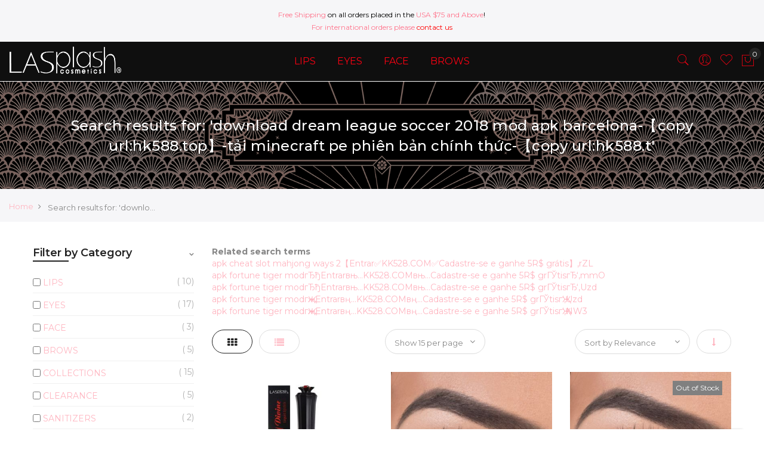

--- FILE ---
content_type: text/html; charset=UTF-8
request_url: https://www.lasplashcosmetics.com/catalogsearch/result/?q=download+dream+league+soccer+2018+mod+apk+barcelona-%E3%80%90copy+url%3Ahk588.top%E3%80%91-t%E1%BA%A3i+minecraft+pe+phi%C3%AAn+b%E1%BA%A3n+ch%C3%ADnh+th%E1%BB%A9c-%E3%80%90copy+url%3Ahk588.t
body_size: 24162
content:
<!doctype html>
<html class="use-header2" lang="en">
    <head >
        <script>
	var BASE_URL = WEB_URL = 'https://www.lasplashcosmetics.com/';
	var RTL = false;
    var require = {
        "baseUrl": "https://www.lasplashcosmetics.com/static/version1729135846/frontend/Mgs/claue/en_US"
    };
        var CATALOG_CHECK = 0;
        </script>
        <meta charset="utf-8"/>
<meta name="title" content="LASplash Cosmetics |  Search results for: &#039;download dream league soccer 2018 mod apk barcelona-【copy url:hk588.top】-tải minecraft pe phiên bản chính thức-【copy url:hk588.t&#039;"/>
<meta name="description" content="A boutique color cosmetics manufacturer, Located in the U.S.A"/>
<meta name="keywords" content="LASplash Cosmetics, color cosmetics manufacturer, Made in U.S.A"/>
<meta name="robots" content="INDEX,FOLLOW"/>
<meta name="viewport" content="width=device-width, initial-scale=1, maximum-scale=1.0, user-scalable=no"/>
<title>LASplash Cosmetics |  Search results for: &#039;download dream league soccer 2018 mod apk barcelona-【copy url:hk588.top】-tải minecraft pe phiên bản chính thức-【copy url:hk588.t&#039;</title>
<link  rel="stylesheet" type="text/css"  media="all" href="https://www.lasplashcosmetics.com/static/version1729135846/frontend/Mgs/claue/en_US/mage/calendar.css" />
<link  rel="stylesheet" type="text/css"  media="all" href="https://www.lasplashcosmetics.com/static/version1729135846/frontend/Mgs/claue/en_US/MGS_Mpanel/css/owl.carousel.css" />
<link  rel="stylesheet" type="text/css"  media="all" href="https://www.lasplashcosmetics.com/static/version1729135846/frontend/Mgs/claue/en_US/MGS_Mpanel/css/owl.theme.min.css" />
<link  rel="stylesheet" type="text/css"  media="all" href="https://www.lasplashcosmetics.com/static/version1729135846/frontend/Mgs/claue/en_US/MGS_Mpanel/css/animate.css" />
<link  rel="stylesheet" type="text/css"  media="all" href="https://www.lasplashcosmetics.com/static/version1729135846/frontend/Mgs/claue/en_US/MGS_Mpanel/css/magnific-popup.css" />
<link  rel="stylesheet" type="text/css"  media="all" href="https://www.lasplashcosmetics.com/static/version1729135846/frontend/Mgs/claue/en_US/Magento_Swatches/css/swatches.css" />
<link  rel="stylesheet" type="text/css"  media="all" href="https://www.lasplashcosmetics.com/static/version1729135846/frontend/Mgs/claue/en_US/MGS_Lookbook/css/styles.css" />
<link  rel="stylesheet" type="text/css"  media="all" href="https://www.lasplashcosmetics.com/static/version1729135846/frontend/Mgs/claue/en_US/MGS_Mmegamenu/css/megamenu.css" />
<link  rel="stylesheet" type="text/css"  media="all" href="https://www.lasplashcosmetics.com/static/version1729135846/frontend/Mgs/claue/en_US/MGS_Promobanners/css/promobanners.css" />
<link  rel="stylesheet" type="text/css"  media="all" href="https://www.lasplashcosmetics.com/static/version1729135846/frontend/Mgs/claue/en_US/css/bootstrap.min.css" />
<link  rel="stylesheet" type="text/css"  media="all" href="https://www.lasplashcosmetics.com/static/version1729135846/frontend/Mgs/claue/en_US/css/font-awesome.css" />
<link  rel="stylesheet" type="text/css"  media="all" href="https://www.lasplashcosmetics.com/static/version1729135846/frontend/Mgs/claue/en_US/css/pe-icon-7-stroke.css" />
<link  rel="stylesheet" type="text/css"  media="all" href="https://www.lasplashcosmetics.com/static/version1729135846/frontend/Mgs/claue/en_US/css/menu.css" />
<link  rel="stylesheet" type="text/css"  media="all" href="https://www.lasplashcosmetics.com/static/version1729135846/frontend/Mgs/claue/en_US/css/theme_default.css" />
<link  rel="stylesheet" type="text/css"  media="all" href="https://www.lasplashcosmetics.com/static/version1729135846/frontend/Mgs/claue/en_US/css/theme.css" />
<link  rel="stylesheet" type="text/css"  media="all" href="https://www.lasplashcosmetics.com/static/version1729135846/frontend/Mgs/claue/en_US/css/responsive.css" />
<link  rel="stylesheet" type="text/css"  media="all" href="https://www.lasplashcosmetics.com/static/version1729135846/frontend/Mgs/claue/en_US/MGS_Mpanel/css/color.css" />
<link  rel="stylesheet" type="text/css"  media="all" href="https://www.lasplashcosmetics.com/static/version1729135846/frontend/Mgs/claue/en_US/MGS_Ajaxlayernavigation/css/ajaxlayernavigation.css" />
<link  rel="stylesheet" type="text/css"  media="all" href="https://www.lasplashcosmetics.com/static/version1729135846/frontend/Mgs/claue/en_US/MGS_InstantSearch/css/styles.css" />
<script  type="text/javascript"  src="https://www.lasplashcosmetics.com/static/version1729135846/frontend/Mgs/claue/en_US/requirejs/require.js"></script>
<script  type="text/javascript"  src="https://www.lasplashcosmetics.com/static/version1729135846/frontend/Mgs/claue/en_US/mage/requirejs/mixins.js"></script>
<script  type="text/javascript"  src="https://www.lasplashcosmetics.com/static/version1729135846/frontend/Mgs/claue/en_US/requirejs-config.js"></script>
<script  type="text/javascript"  src="https://www.lasplashcosmetics.com/static/version1729135846/frontend/Mgs/claue/en_US/mage/polyfill.js"></script>
<script  type="text/javascript"  src="https://www.lasplashcosmetics.com/static/version1729135846/frontend/Mgs/claue/en_US/MGS_Mpanel/js/timer.js"></script>
<script  type="text/javascript"  src="https://www.lasplashcosmetics.com/static/version1729135846/frontend/Mgs/claue/en_US/js/bootstrap.js"></script>
<script  type="text/javascript"  src="https://www.lasplashcosmetics.com/static/version1729135846/frontend/Mgs/claue/en_US/js/custom.js"></script>
<link  rel="icon" type="image/x-icon" href="https://www.lasplashcosmetics.com/media/favicon/websites/1/Favicon_Butterfly.png" />
<link  rel="shortcut icon" type="image/x-icon" href="https://www.lasplashcosmetics.com/media/favicon/websites/1/Favicon_Butterfly.png" />
        <!-- BEGIN GOOGLE ANALYTICS CODE -->
<script type="text/x-magento-init">
{
    "*": {
        "Magento_GoogleAnalytics/js/google-analytics": {
            "isCookieRestrictionModeEnabled": 1,
            "currentWebsite": 1,
            "cookieName": "user_allowed_save_cookie",
            "ordersTrackingData": [],
            "pageTrackingData": {"optPageUrl":"","isAnonymizedIpActive":false,"accountId":"UA-157809977-1"}        }
    }
}
</script>
<!-- END GOOGLE ANALYTICS CODE -->
<!-- BEGIN GOOGLE VERIFICATION TAG -->
<!-- END GOOGLE VERIFICATION TAG -->
<!-- BEGIN GTAG GLOBAL TAG -->
<!-- END GTAG GLOBAL TAG -->
<link rel="stylesheet" type="text/css" media="all" href="https://maxcdn.bootstrapcdn.com/font-awesome/latest/css/font-awesome.min.css"/>				<link  rel="stylesheet" type="text/css"  media="all" href="https://www.lasplashcosmetics.com/media/mgs/css/1/custom_config.css" /> 
				
    </head>
    <body data-container="body" data-mage-init='{"loaderAjax": {}, "loader": { "icon": "https://www.lasplashcosmetics.com/static/version1729135846/frontend/Mgs/claue/en_US/images/loader-2.gif"}}' class="page-products page-with-filter catalogsearch-result-index page-layout-2columns-left wide">
	
		    
        			<script>
    require.config({
        map: {
            '*': {
                wysiwygAdapter: 'mage/adminhtml/wysiwyg/tiny_mce/tinymce4Adapter'
            }
        }
    });
</script>
    <script>
        require.config({
            deps: [
                'jquery',
                'mage/translate',
                'jquery/jquery-storageapi'
            ],
            callback: function ($) {
                'use strict';

                var dependencies = [],
                    versionObj;

                $.initNamespaceStorage('mage-translation-storage');
                $.initNamespaceStorage('mage-translation-file-version');
                versionObj = $.localStorage.get('mage-translation-file-version');

                
                if (versionObj.version !== 'b599fde02221cf0932549cd9edd6984a12f9b19a') {
                    dependencies.push(
                        'text!js-translation.json'
                    );

                }

                require.config({
                    deps: dependencies,
                    callback: function (string) {
                        if (typeof string === 'string') {
                            $.mage.translate.add(JSON.parse(string));
                            $.localStorage.set('mage-translation-storage', string);
                            $.localStorage.set(
                                'mage-translation-file-version',
                                {
                                    version: 'b599fde02221cf0932549cd9edd6984a12f9b19a'
                                }
                            );
                        } else {
                            $.mage.translate.add($.localStorage.get('mage-translation-storage'));
                        }
                    }
                });
            }
        });
    </script>

<script type="text/x-magento-init">
    {
        "*": {
            "mage/cookies": {
                "expires": null,
                "path": "\u002F",
                "domain": ".www.lasplashcosmetics.com",
                "secure": false,
                "lifetime": "3600"
            }
        }
    }
</script>
	<div class="preloader">
		<div class="status">&nbsp;</div>
	</div>
	<script>
		require(['jquery'], function(jQuery){
			// <![CDATA[
			(function($) {
				$(window).load(function() {
					$(".status").fadeOut();
					$(".preloader").delay(500).fadeOut("slow");
				})
			})(jQuery);
			// ]]>

		});
	</script>
    <noscript>
        <div class="message global noscript">
            <div class="content">
                <p>
                    <strong>JavaScript seems to be disabled in your browser.</strong>
                    <span>For the best experience on our site, be sure to turn on Javascript in your browser.</span>
                </p>
            </div>
        </div>
    </noscript>
<!-- BEGIN GTAG CART SCRIPT -->
<!-- END GTAG CART SCRIPT -->

<script type="text/javascript">
    var QUICKVIEW_BASE_URL = 'https://www.lasplashcosmetics.com/';
</script>
<main><div class="page-wrapper  lazy-loading-img" data-ratioimage="ratio-1"><div id="placeholder-header"></div><header class="header header2">





                            


                        
        	    

                
    <div class="top-header-content">
        <div class="container-fluid">
            <div class="row">
                <div class="col-md-4 col-sm-6 col-xs-12">
                    <!-- Static block: header_1_top_left_link -->
                                    </div>
                <div class="col-md-4 col-sm-6 col-xs-12">
                    <!-- Static block: header_1_top_middle_block -->
                                            <div class="top-middle-header">
                            <div style="color: #000000;"><span style="color: #ff748c;"> Free Shipping</span> on all orders placed in the <span style="color: #ff748c;">USA $75 and Above</span>!
<div style="color: #ff748c;">For international orders please <a style="color: red !important;" href="https://www.lasplashcosmetics.com/contact">contact us</a></div>
</div>                        </div>
                                    </div>
                <div class="col-md-4 hidden-sm hidden-xs col-sm-12 col-xs-12">
                                                        </div>
            </div>
        </div>
    </div>
    <div class="middle-header-content">
        <div class="container-fluid">
            <div class="row">
                <div class="col-lg-2 col-md-4 col-sm-4 mobile-item-col">
                    <button class="action nav-toggle hidden-lg"><img src="https://www.lasplashcosmetics.com/static/version1729135846/frontend/Mgs/claue/en_US/images/hamburger-black.svg" alt="Toggle Menu"></button>
                    
                    <div class="visible-lg logo-left-header">
                            <a class="logo" href="https://www.lasplashcosmetics.com/" title="LASplash Cosmetics">
        <img src="https://www.lasplashcosmetics.com/media/logo/websites/1/LASplash_LOGO_192x54_w-01.png"
             alt="LASplash Cosmetics"
             width="189"             height="64"        />
    </a>
                    </div>
                </div>
                
                <div class="hidden-lg col-md-4 col-sm-4 logo-header mobile-item-col">    <a class="logo" href="https://www.lasplashcosmetics.com/" title="LASplash Cosmetics">
        <img src="https://www.lasplashcosmetics.com/media/logo/websites/1/LASplash_LOGO_192x54_w-01.png"
             alt="LASplash Cosmetics"
             width="189"             height="64"        />
    </a>
</div>
                
                <div class="col-lg-8 col-xs-12 megamenu-content">
                    <ul class="nav nav-tabs"><li class="active"><a data-toggle="tab" href="#main-Menucontent">Menu</a></li><li><a data-toggle="tab" href="#main-Accountcontent">Account</a></li></ul><div class="tab-content"><div id="main-Menucontent" class="tab-pane active">
      

					<nav class="navigation" role="navigation">
		<ul id="mainMenu" class="nav nav-main nav-main-menu">
						
															<li class="  mega-menu-item mega-menu-fullwidth menu-2columns level0 category-menu level0 dropdown">
							<a href="https://www.lasplashcosmetics.com/lips.html" class="level0 dropdown-toggle"><span data-hover="LIPS">LIPS</span> <span class="icon-next"><i class="fa fa-angle-down"></i></span></a><span class="toggle-menu"><a onclick="toggleEl(this,'mobile-menu-3-1')" href="javascript:void(0)" class=""><span class="fa fa-plus"></span></a></span><ul class="dropdown-menu" id="mobile-menu-3-1"><li><div class="mega-menu-content"><div class="row"><div class="col-md-6"><ul class="sub-menu"><li class="level1">
<a href="https://www.lasplashcosmetics.com/lips/liquid-lipstick.html">
<span class="mega-menu-sub-title">
LIQUID LIPSTICK
</span>
</a>
</li><li class="level1">
<a href="https://www.lasplashcosmetics.com/lips/traditional-lipstick.html">
<span class="mega-menu-sub-title">
TRADITIONAL LIPSTICK
</span>
</a>
</li></ul></div><div class="col-md-6"><ul class="sub-menu"><li class="level1">
<a href="https://www.lasplashcosmetics.com/lips/lip-liner.html">
<span class="mega-menu-sub-title">
LIP LINER
</span>
</a>
</li><li class="level1">
<a href="https://www.lasplashcosmetics.com/lips/lip-gloss.html">
<span class="mega-menu-sub-title">
Lip Gloss
</span>
</a>
</li></ul></div></div></div></li></ul>						</li>
											<li class="  mega-menu-item mega-menu-fullwidth menu-2columns level0 category-menu level0 dropdown">
							<a href="https://www.lasplashcosmetics.com/eyes.html" class="level0 dropdown-toggle"><span data-hover="EYES">EYES</span> <span class="icon-next"><i class="fa fa-angle-down"></i></span></a><span class="toggle-menu"><a onclick="toggleEl(this,'mobile-menu-2-1')" href="javascript:void(0)" class=""><span class="fa fa-plus"></span></a></span><ul class="dropdown-menu" id="mobile-menu-2-1"><li><div class="mega-menu-content"><div class="row"><div class="col-md-6"><ul class="sub-menu"><li class="level1">
<a href="https://www.lasplashcosmetics.com/eyes/eyeshadow.html">
<span class="mega-menu-sub-title">
Eyeshadow
</span>
</a>
</li><li class="level1">
<a href="https://www.lasplashcosmetics.com/eyes/lashes.html">
<span class="mega-menu-sub-title">
Lashes
</span>
</a>
</li></ul></div><div class="col-md-6"><ul class="sub-menu"><li class="level1">
<a href="https://www.lasplashcosmetics.com/eyes/eyeliner.html">
<span class="mega-menu-sub-title">
Eyeliner
</span>
</a>
</li><li class="level1">
<a href="https://www.lasplashcosmetics.com/eyes/mascara.html">
<span class="mega-menu-sub-title">
Mascara
</span>
</a>
</li></ul></div></div></div></li></ul>						</li>
											<li class="  mega-menu-item mega-menu-fullwidth menu-2columns level0 category-menu level0 dropdown">
							<a href="https://www.lasplashcosmetics.com/face.html" class="level0 dropdown-toggle"><span data-hover="FACE">FACE</span> <span class="icon-next"><i class="fa fa-angle-down"></i></span></a><span class="toggle-menu"><a onclick="toggleEl(this,'mobile-menu-4-1')" href="javascript:void(0)" class=""><span class="fa fa-plus"></span></a></span><ul class="dropdown-menu" id="mobile-menu-4-1"><li><div class="mega-menu-content"><div class="row"><div class="col-md-6"><ul class="sub-menu"><li class="level1">
<a href="https://www.lasplashcosmetics.com/face/highlight.html">
<span class="mega-menu-sub-title">
Highlight
</span>
</a>
</li></ul></div><div class="col-md-6"><ul class="sub-menu"><li class="level1">
<a href="https://www.lasplashcosmetics.com/face/foundation.html">
<span class="mega-menu-sub-title">
FOUNDATION
</span>
</a>
</li></ul></div></div></div></li></ul>						</li>
											<li class="  category-menu level0">
							<a href="https://www.lasplashcosmetics.com/brows.html" class="level0"><span data-hover="BROWS">BROWS</span></a>						</li>
														</ul>
	</nav>
</div><div id="main-Accountcontent" class="tab-pane"><div class="top-links"><ul class="links"><li class="item link compare" data-bind="scope: 'compareProducts'" data-role="compare-products-link">
    <a class="action compare no-display" title="Compare&#x20;Products"
       data-bind="attr: {'href': compareProducts().listUrl}, css: {'no-display': !compareProducts().count}"
    >
        Compare Products        <span class="counter qty" data-bind="text: compareProducts().countCaption"></span>
    </a>
</li>
<script type="text/x-magento-init">
{"[data-role=compare-products-link]": {"Magento_Ui/js/core/app": {"components":{"compareProducts":{"component":"Magento_Catalog\/js\/view\/compare-products"}}}}}
</script>
<li><a href="https://www.lasplashcosmetics.com/customer/account/" >My Account</a></li><li class="link wishlist" data-bind="scope: 'wishlist'">
    <a href="https://www.lasplashcosmetics.com/wishlist/">My Wish List        <!-- ko if: wishlist().counter -->
        <span data-bind="text: wishlist().counter" class="counter qty"></span>
        <!-- /ko -->
    </a>
</li>
<script type="text/x-magento-init">
    {
        "*": {
            "Magento_Ui/js/core/app": {
                "components": {
                    "wishlist": {
                        "component": "Magento_Wishlist/js/view/wishlist"
                    }
                }
            }
        }
    }

</script>
<li><a href="https://www.lasplashcosmetics.com/customer/account/create/" >Create an Account</a></li><li class="authorization-link" data-label="or">
    <a href="https://www.lasplashcosmetics.com/customer/account/login/referer/[base64]%2C/">
        Sign In    </a>
</li>
</ul></div></div></div>                </div>
                
                <div class="col-lg-2 col-md-4 col-sm-4 col-xs-auto mobile-item-col">
                    <div class="table-icon-menu pull-right">
                        




<div class="search-form ">
	<div class="form-search">
		<button class="search-close" onclick="showHideFormSearch()"><i class="pe-7s-close"></i></button>
		<form class="form minisearch" id="search_mini_form" action="https://www.lasplashcosmetics.com/catalogsearch/result/" method="get">
			<input id="search"
			   data-mage-init='{"quickSearch":{
					"formSelector":"#search_mini_form",
					"url":"https://www.lasplashcosmetics.com/search/ajax/suggest/",
					"destinationSelector":"#search_autocomplete"}
			   }'
			   type="text"
			   name="q"
			   value="download dream league soccer 2018 mod apk barcelona-【copy url:hk588.top】-tải minecraft pe phiên bản chính thức-【copy url:hk588.t"
			   class="input-text form-control"
			   maxlength="128"
			   placeholder="Search for..."
			   role="combobox"
			   aria-expanded="true"
			   aria-haspopup="false"
			   aria-autocomplete="both"
			   autocomplete="off"/>
				
			<button type="submit" title="Search" class="button">
				<i class="pe-7s-search"></i>
			</button>	   
			<div id="search_autocomplete" class="search-autocomplete" style="display: none;"></div>
			<div class="mgs-instant-search-dropdown" data-bind="scope: 'instant_search_form'">
	<!-- ko template: getTemplate() --><!-- /ko -->
</div>
<script type="text/x-magento-init">
{
    "*": {
        "Magento_Ui/js/core/app": {"components":{"instant_search_form":{"component":"MGS_InstantSearch\/js\/autocomplete","displayArea":"instant_search_form","children":{"steps":{"component":"uiComponent","displayArea":"steps","children":{"product":{"component":"MGS_InstantSearch\/js\/view\/product","sortOrder":0},"category":{"component":"MGS_InstantSearch\/js\/view\/category","sortOrder":0},"page":{"component":"MGS_InstantSearch\/js\/view\/cms\/page","sortOrder":0},"blog":{"component":"MGS_InstantSearch\/js\/view\/blog","sortOrder":0}}}},"config":{"textNoResult":"No Result"}},"autocompleteBindEvents":{"component":"MGS_InstantSearch\/js\/action\/bindEvents","config":{"searchFormSelector":"#search_mini_form","searchButtonSelector":"button.search","inputSelector":"#search, .minisearch input[type=\"text\"]","searchDelay":"500","url":"https:\/\/www.lasplashcosmetics.com\/instantsearch\/result\/"}},"autocompleteDataProvider":{"component":"MGS_InstantSearch\/js\/action\/dataProvider","config":{"url":"https:\/\/www.lasplashcosmetics.com\/instantsearch\/ajax\/result\/"}}}}    }
}
</script>
<script>
    window.instantSearch = {"result":{"product":{"data":[],"size":0,"url":""},"category":{"data":[],"size":0,"url":""},"page":{"data":[],"size":0,"url":""},"blog":{"data":[],"size":0,"url":""}}};
</script>		</form>
	</div>
	<div class="actions-search">
		<button class="action-search" onclick="showHideFormSearch()"><i class="pe-7s-search"></i></button>
	</div>
</div>

<script type="text/javascript">
	function showHideFormSearch(){
		require([
		'jquery'
		], function(jQuery){
			(function($) {
				if($('.search-form').hasClass('not-full')){
					$('html').toggleClass('search-not-full');
				}
				$('html').toggleClass('search-open');
				setTimeout(focusSearchField, 500);
			})(jQuery);
		});
	}
	
	function focusSearchField(){
		require([
		'jquery'
		], function(jQuery){
			(function($) {
				$('#search_mini_form input#search').focus();
			})(jQuery);
		});
	}
</script>
                        
                        <div class="dropdown dropdown-toplinks"><button class="dropdown-toggle" type="button" data-toggle="dropdown"><i class="pe-7s-user"></i> <span class="label">Account</span></button><div class="dropdown-menu"><ul class="links"><li class="item link compare" data-bind="scope: 'compareProducts'" data-role="compare-products-link">
    <a class="action compare no-display" title="Compare&#x20;Products"
       data-bind="attr: {'href': compareProducts().listUrl}, css: {'no-display': !compareProducts().count}"
    >
        Compare Products        <span class="counter qty" data-bind="text: compareProducts().countCaption"></span>
    </a>
</li>
<script type="text/x-magento-init">
{"[data-role=compare-products-link]": {"Magento_Ui/js/core/app": {"components":{"compareProducts":{"component":"Magento_Catalog\/js\/view\/compare-products"}}}}}
</script>
<li><a href="https://www.lasplashcosmetics.com/customer/account/" >My Account</a></li><li class="link wishlist" data-bind="scope: 'wishlist'">
    <a href="https://www.lasplashcosmetics.com/wishlist/">My Wish List        <!-- ko if: wishlist().counter -->
        <span data-bind="text: wishlist().counter" class="counter qty"></span>
        <!-- /ko -->
    </a>
</li>
<script type="text/x-magento-init">
    {
        "*": {
            "Magento_Ui/js/core/app": {
                "components": {
                    "wishlist": {
                        "component": "Magento_Wishlist/js/view/wishlist"
                    }
                }
            }
        }
    }

</script>
<li><a href="https://www.lasplashcosmetics.com/customer/account/create/" >Create an Account</a></li><li class="authorization-link" data-label="or">
    <a href="https://www.lasplashcosmetics.com/customer/account/login/referer/[base64]%2C/">
        Sign In    </a>
</li>
</ul></div></div>                        
                        <div class="header-wl"><a href="https://www.lasplashcosmetics.com/wishlist/"><i class="pe-7s-like"></i> <span class="label">My Wishlist</span> </a></div>                        
                        
<div data-block="minicart" class="minicart-wrapper">
    <a class="action showcart" href="https://www.lasplashcosmetics.com/checkout/cart/"
       data-bind="scope: 'minicart_content'">
        <span class="counter qty empty"
              data-bind="css: { empty: !!getCartParam('summary_count') == false }, blockLoader: isLoading">
            <span class="counter-number"><!-- ko text: getCartParam('summary_count') --><!-- /ko --></span>
            <span class="counter-label">
            <!-- ko if: getCartParam('summary_count') -->
                <!-- ko text: getCartParam('summary_count') --><!-- /ko -->
                <!-- ko i18n: 'items' --><!-- /ko -->
            <!-- /ko -->
            </span>
        </span>
		<span class="label">My Cart </span>
    </a>
            <div class="block block-minicart empty"
             data-role="dropdownDialog"
             data-mage-init='{"dropdownDialog":{
                "appendTo":"[data-block=minicart]",
                "triggerTarget":".showcart",
                "timeout": "2000",
                "closeOnMouseLeave": false,
                "closeOnEscape": true,
                "triggerClass":"active",
                "parentClass":"active",
                "buttons":[]}}'>
            <div id="minicart-content-wrapper" data-bind="scope: 'minicart_content'">
				<h3 class="close-minicart">
					Mini Cart 
					<button id="close-minicart"><i class="close-cart pe-7s-close pa"></i></button>
				</h3>
                <!-- ko template: getTemplate() --><!-- /ko -->
            </div>
                    </div>
        <script>
        window.checkout = {"shoppingCartUrl":"https:\/\/www.lasplashcosmetics.com\/checkout\/cart\/","checkoutUrl":"https:\/\/www.lasplashcosmetics.com\/checkout\/","updateItemQtyUrl":"https:\/\/www.lasplashcosmetics.com\/checkout\/sidebar\/updateItemQty\/","removeItemUrl":"https:\/\/www.lasplashcosmetics.com\/checkout\/sidebar\/removeItem\/","imageTemplate":"Magento_Catalog\/product\/image_with_borders","baseUrl":"https:\/\/www.lasplashcosmetics.com\/","minicartMaxItemsVisible":5,"websiteId":"1","maxItemsToDisplay":10,"storeId":"1","customerLoginUrl":"https:\/\/www.lasplashcosmetics.com\/customer\/account\/login\/referer\/[base64]%2C\/","isRedirectRequired":false,"autocomplete":"off","captcha":{"user_login":{"isCaseSensitive":false,"imageHeight":50,"imageSrc":"","refreshUrl":"https:\/\/www.lasplashcosmetics.com\/captcha\/refresh\/","isRequired":false,"timestamp":1768995171}}};
    </script>
    <script type="text/x-magento-init">
    {
        "[data-block='minicart']": {
            "Magento_Ui/js/core/app": {"components":{"minicart_content":{"children":{"subtotal.container":{"children":{"subtotal":{"children":{"subtotal.totals":{"config":{"display_cart_subtotal_incl_tax":0,"display_cart_subtotal_excl_tax":1,"template":"Magento_Tax\/checkout\/minicart\/subtotal\/totals"},"children":{"subtotal.totals.msrp":{"component":"Magento_Msrp\/js\/view\/checkout\/minicart\/subtotal\/totals","config":{"displayArea":"minicart-subtotal-hidden","template":"Magento_Msrp\/checkout\/minicart\/subtotal\/totals"}}},"component":"Magento_Tax\/js\/view\/checkout\/minicart\/subtotal\/totals"}},"component":"uiComponent","config":{"template":"Magento_Checkout\/minicart\/subtotal"}}},"component":"uiComponent","config":{"displayArea":"subtotalContainer"}},"item.renderer":{"component":"uiComponent","config":{"displayArea":"defaultRenderer","template":"Magento_Checkout\/minicart\/item\/default"},"children":{"item.image":{"component":"Magento_Catalog\/js\/view\/image","config":{"template":"Magento_Catalog\/product\/image","displayArea":"itemImage"}},"checkout.cart.item.price.sidebar":{"component":"uiComponent","config":{"template":"Magento_Checkout\/minicart\/item\/price","displayArea":"priceSidebar"}}}},"extra_info":{"component":"uiComponent","config":{"displayArea":"extraInfo"}},"promotion":{"component":"uiComponent","config":{"displayArea":"promotion"}}},"config":{"itemRenderer":{"default":"defaultRenderer","simple":"defaultRenderer","virtual":"defaultRenderer"},"template":"Magento_Checkout\/minicart\/content"},"component":"Magento_Checkout\/js\/view\/minicart"}},"types":[]}        },
        "*": {
            "Magento_Ui/js/block-loader": "https://www.lasplashcosmetics.com/static/version1729135846/frontend/Mgs/claue/en_US/images/loader-1.gif"
        }
    }
    </script>
</div>


                    </div>
                </div>
            </div>
        </div>
    </div>



	
<button class="action close-nav-button"><span class="pe-7s-close" aria-hidden="true"></span></button></header>
<div class="page-title-wrapper" style="background-image: url('https://www.lasplashcosmetics.com/media/bg_page_title/default/GG_Bundle_TitleBanner-01.png');">
	<div class="container">
					<h1 class="page-header"
								>
				<span class="base" data-ui-id="page-title-wrapper" >Search results for: &#039;download dream league soccer 2018 mod apk barcelona-【copy url:hk588.top】-tải minecraft pe phiên bản chính thức-【copy url:hk588.t&#039;</span>			</h1>
					</div>
</div>
<div class="breadcrumbs">
	<div class="container-fluid">
		<ul class="items">
							<li class="item home">
									<a href="https://www.lasplashcosmetics.com/" title="Go to Home Page">
						Home					</a>
								</li>
							<li class="item search">
									<strong>Search results for: &#039;download dream league soccer 2018 mod apk barcelona-【copy url:hk588.top】-tải minecraft pe phiên bản chính thức-【copy url:hk588.t&#039;</strong>
								</li>
					</ul>
			</div>
</div>
<section id="maincontent" class="page-main container"><a id="contentarea" tabindex="-1"></a>
<div class="page messages"><div data-placeholder="messages"></div><div data-bind="scope: 'messages'">
    <div data-bind="foreach: { data: cookieMessages, as: 'message' }" class="messages">
        <div data-bind="attr: {
            class: 'message-' + message.type + ' ' + message.type + ' message',
            'data-ui-id': 'message-' + message.type
        }">
            <div data-bind="html: message.text"></div>
        </div>
    </div>
    <div data-bind="foreach: { data: messages().messages, as: 'message' }" class="messages">
        <div data-bind="attr: {
            class: 'message-' + message.type + ' ' + message.type + ' message',
            'data-ui-id': 'message-' + message.type
        }">
            <div data-bind="html: message.text"></div>
        </div>
    </div>
</div>
<script type="text/x-magento-init">
    {
        "*": {
            "Magento_Ui/js/core/app": {
                "components": {
                        "messages": {
                            "component": "Magento_Theme/js/view/messages"
                        }
                    }
                }
            }
    }
</script>
</div><div class="row"><div class="column main col-lg-9 col-md-9 col-sm-12 col-xs-12 pull-right"><input name="form_key" type="hidden" value="yS7k0QhY3MpkgFhA" /><div id="authenticationPopup" data-bind="scope:'authenticationPopup'" style="display: none;">
    <script>
        window.authenticationPopup = {"autocomplete":"off","customerRegisterUrl":"https:\/\/www.lasplashcosmetics.com\/customer\/account\/create\/","customerForgotPasswordUrl":"https:\/\/www.lasplashcosmetics.com\/customer\/account\/forgotpassword\/","baseUrl":"https:\/\/www.lasplashcosmetics.com\/"};
    </script>
    <!-- ko template: getTemplate() --><!-- /ko -->
    <script type="text/x-magento-init">
        {
            "#authenticationPopup": {
                "Magento_Ui/js/core/app": {"components":{"authenticationPopup":{"component":"Magento_Customer\/js\/view\/authentication-popup","children":{"messages":{"component":"Magento_Ui\/js\/view\/messages","displayArea":"messages"},"captcha":{"component":"Magento_Captcha\/js\/view\/checkout\/loginCaptcha","displayArea":"additional-login-form-fields","formId":"user_login","configSource":"checkout"},"msp_recaptcha":{"component":"MSP_ReCaptcha\/js\/reCaptcha","displayArea":"additional-login-form-fields","configSource":"checkoutConfig","reCaptchaId":"msp-recaptcha-popup-login","zone":"login","badge":"inline","settings":{"siteKey":"6LfaNuoSAAAAAGIV_cb3ITHhHPSfbBKelZTfmY7K","size":"normal","badge":null,"theme":"dark","lang":null,"enabled":{"login":true,"create":true,"forgot":true,"contact":true,"review":true,"newsletter":true,"sendfriend":true,"paypal":true}}},"amazon-button":{"component":"Amazon_Login\/js\/view\/login-button-wrapper","sortOrder":"0","displayArea":"additional-login-form-fields","config":{"tooltip":"Securely login to our website using your existing Amazon details.","componentDisabled":true}}}}}}            },
            "*": {
                "Magento_Ui/js/block-loader": "https\u003A\u002F\u002Fwww.lasplashcosmetics.com\u002Fstatic\u002Fversion1729135846\u002Ffrontend\u002FMgs\u002Fclaue\u002Fen_US\u002Fimages\u002Floader\u002D1.gif"
            }
        }
    </script>
</div>
<script type="text/x-magento-init">
{"*":{"Magento_Customer\/js\/section-config":{"sections":{"stores\/store\/switch":"*","stores\/store\/switchrequest":"*","directory\/currency\/switch":"*","*":["messages"],"customer\/account\/logout":["recently_viewed_product","recently_compared_product"],"customer\/account\/loginpost":"*","customer\/account\/createpost":"*","customer\/account\/editpost":"*","customer\/ajax\/login":["checkout-data","cart","captcha"],"catalog\/product_compare\/add":["compare-products"],"catalog\/product_compare\/remove":["compare-products"],"catalog\/product_compare\/clear":["compare-products"],"sales\/guest\/reorder":["cart"],"sales\/order\/reorder":["cart"],"checkout\/cart\/add":["cart"],"checkout\/cart\/delete":["cart"],"checkout\/cart\/updatepost":["cart"],"checkout\/cart\/updateitemoptions":["cart"],"checkout\/cart\/couponpost":["cart"],"checkout\/cart\/estimatepost":["cart"],"checkout\/cart\/estimateupdatepost":["cart"],"checkout\/onepage\/saveorder":["cart","checkout-data","last-ordered-items","checkout-fields"],"checkout\/sidebar\/removeitem":["cart"],"checkout\/sidebar\/updateitemqty":["cart"],"rest\/*\/v1\/carts\/*\/payment-information":["cart","checkout-data","last-ordered-items","instant-purchase"],"rest\/*\/v1\/guest-carts\/*\/payment-information":["cart"],"rest\/*\/v1\/guest-carts\/*\/selected-payment-method":["cart","checkout-data"],"rest\/*\/v1\/carts\/*\/selected-payment-method":["cart","checkout-data","instant-purchase"],"customer\/address\/*":["instant-purchase"],"customer\/account\/*":["instant-purchase"],"vault\/cards\/deleteaction":["instant-purchase"],"multishipping\/checkout\/overviewpost":["cart"],"authorizenet\/directpost_payment\/place":["cart","checkout-data"],"paypal\/express\/placeorder":["cart","checkout-data"],"paypal\/payflowexpress\/placeorder":["cart","checkout-data"],"paypal\/express\/onauthorization":["cart","checkout-data"],"persistent\/index\/unsetcookie":["persistent"],"review\/product\/post":["review"],"braintree\/paypal\/placeorder":["cart","checkout-data"],"wishlist\/index\/add":["wishlist"],"wishlist\/index\/remove":["wishlist"],"wishlist\/index\/updateitemoptions":["wishlist"],"wishlist\/index\/update":["wishlist"],"wishlist\/index\/cart":["wishlist","cart"],"wishlist\/index\/fromcart":["wishlist","cart"],"wishlist\/index\/allcart":["wishlist","cart"],"wishlist\/shared\/allcart":["wishlist","cart"],"wishlist\/shared\/cart":["cart"],"ajaxcart\/index\/updatecart":["cart"],"mgs_quickview\/index\/updatecart":["cart"]},"clientSideSections":["checkout-data","cart-data"],"baseUrls":["https:\/\/www.lasplashcosmetics.com\/","http:\/\/www.lasplashcosmetics.com\/"]}}}</script>
<script type="text/x-magento-init">
{"*":{"Magento_Customer\/js\/customer-data":{"sectionLoadUrl":"https:\/\/www.lasplashcosmetics.com\/customer\/section\/load\/","expirableSectionLifetime":60,"expirableSectionNames":["cart","persistent"],"cookieLifeTime":"3600","updateSessionUrl":"https:\/\/www.lasplashcosmetics.com\/customer\/account\/updateSession\/"}}}</script>
<script type="text/x-magento-init">
{"*":{"Magento_Customer\/js\/invalidation-processor":{"invalidationRules":{"website-rule":{"Magento_Customer\/js\/invalidation-rules\/website-rule":{"scopeConfig":{"websiteId":1}}}}}}}</script>
<script type="text/x-magento-init">
    {
        "body": {
            "pageCache": {"url":"https:\/\/www.lasplashcosmetics.com\/page_cache\/block\/render\/?q=download+dream+league+soccer+2018+mod+apk+barcelona-%E3%80%90copy+url%3Ahk588.top%E3%80%91-t%E1%BA%A3i+minecraft+pe+phi%C3%AAn+b%E1%BA%A3n+ch%C3%ADnh+th%E1%BB%A9c-%E3%80%90copy+url%3Ahk588.t","handles":["default","catalogsearch_result_index","instant_search"],"originalRequest":{"route":"catalogsearch","controller":"result","action":"index","uri":"\/catalogsearch\/result\/?q=download+dream+league+soccer+2018+mod+apk+barcelona-%E3%80%90copy+url%3Ahk588.top%E3%80%91-t%E1%BA%A3i+minecraft+pe+phi%C3%AAn+b%E1%BA%A3n+ch%C3%ADnh+th%E1%BB%A9c-%E3%80%90copy+url%3Ahk588.t"},"versionCookieName":"private_content_version"}        }
    }
</script>

    <div class="search results">
        	<div class="category-product-actions">
				<div class="filter-toggle">
			<a href="javascript:void(0)" class="title">
				<span class="icon pe-7s-edit"></span>
			</a>
		</div>
		    <dl class="block">
        <dt class="title">Related search terms</dt>
                    <dd class="item">
                <a href="https://www.lasplashcosmetics.com/catalogsearch/result/?q=apk+cheat+slot+mahjong+ways+2%E3%80%90Entrar%E2%9C%85KK528.COM%E2%9C%85Cadastre-se+e+ganhe+5R%24+gr%C3%A1tis%E3%80%91%2CrZL"
                    >apk cheat slot mahjong ways 2【Entrar✅KK528.COM✅Cadastre-se e ganhe 5R$ grátis】,rZL</a>
                            </dd>
                    <dd class="item">
                <a href="https://www.lasplashcosmetics.com/catalogsearch/result/?q=apk+fortune+tiger+mod%D0%B3%D0%82%D1%92Entrar%D0%B2%D1%9A%E2%80%A6KK528.COM%D0%B2%D1%9A%E2%80%A6Cadastre-se+e+ganhe+5R%24+gr%D0%93%D0%8Etis%D0%B3%D0%82%E2%80%98%2CmmO"
                    >apk fortune tiger modгЂђEntrarвњ…KK528.COMвњ…Cadastre-se e ganhe 5R$ grГЎtisгЂ‘,mmO</a>
                            </dd>
                    <dd class="item">
                <a href="https://www.lasplashcosmetics.com/catalogsearch/result/?q=apk+fortune+tiger+mod%D0%B3%D0%82%D1%92Entrar%D0%B2%D1%9A%E2%80%A6KK528.COM%D0%B2%D1%9A%E2%80%A6Cadastre-se+e+ganhe+5R%24+gr%D0%93%D0%8Etis%D0%B3%D0%82%E2%80%98%2CUzd"
                    >apk fortune tiger modгЂђEntrarвњ…KK528.COMвњ…Cadastre-se e ganhe 5R$ grГЎtisгЂ‘,Uzd</a>
                            </dd>
                    <dd class="item">
                <a href="https://www.lasplashcosmetics.com/catalogsearch/result/?q=apk+fortune+tiger+mod%D0%B3%D2%96%D2%97Entrar%D0%B2%D2%A3%E2%80%A6KK528.COM%D0%B2%D2%A3%E2%80%A6Cadastre-se+e+ganhe+5R%24+gr%D0%93%D0%8Etis%D0%B3%D2%96%E2%80%98%2CUzd"
                    >apk fortune tiger modгҖҗEntrarвң…KK528.COMвң…Cadastre-se e ganhe 5R$ grГЎtisгҖ‘,Uzd</a>
                            </dd>
                    <dd class="item">
                <a href="https://www.lasplashcosmetics.com/catalogsearch/result/?q=apk+fortune+tiger+mod%D0%B3%D2%96%D2%97Entrar%D0%B2%D2%A3%E2%80%A6KK528.COM%D0%B2%D2%A3%E2%80%A6Cadastre-se+e+ganhe+5R%24+gr%D0%93%D0%8Etis%D0%B3%D2%96%E2%80%98%2CNW3"
                    >apk fortune tiger modгҖҗEntrarвң…KK528.COMвң…Cadastre-se e ganhe 5R$ grГЎtisгҖ‘,NW3</a>
                            </dd>
            </dl>
		    <div class="toolbar toolbar-products" data-mage-init='{"productListToolbarForm":{"mode":"product_list_mode","direction":"product_list_dir","order":"product_list_order","limit":"product_list_limit","modeDefault":"grid","directionDefault":"desc","orderDefault":"relevance","limitDefault":"15","url":"https:\/\/www.lasplashcosmetics.com\/catalogsearch\/result\/index\/?q=download+dream+league+soccer+2018+mod+apk+barcelona-%E3%80%90copy+url%3Ahk588.top%E3%80%91-t%E1%BA%A3i+minecraft+pe+phi%C3%AAn+b%E1%BA%A3n+ch%C3%ADnh+th%E1%BB%A9c-%E3%80%90copy+url%3Ahk588.t","formKey":"yS7k0QhY3MpkgFhA","post":false}}'>
                    <div class="modes">
        									<strong title="Grid"
					class="modes-mode active mode-grid"
					data-value="grid">
					<span>Grid</span>
				</strong>
			        							<a class="modes-mode mode-list"
				   title="List"
				   href="#"
				   data-role="mode-switcher"
				   data-value="list"
				   id="mode-list"
				   aria-labelledby="modes-label mode-list">
					<span>List</span>
				</a>
                        </div>
        
        <p class="toolbar-amount" id="toolbar-amount">
            Items <span class="toolbar-number">1</span>-<span class="toolbar-number">15</span> of <span class="toolbar-number">363</span>    </p>

        
    
        
                <div class="pages list-inline">
            <ul class="pagination" aria-labelledby="paging-label">
            
            
                                                            <li class="item current">
                        <a href="#" class="page">
                            <span>1</span>
                        </a>
                    </li>
                                                                <li class="item">
                        <a href="https://www.lasplashcosmetics.com/catalogsearch/result/index/?p=2&amp;q=download+dream+league+soccer+2018+mod+apk+barcelona-%E3%80%90copy+url%3Ahk588.top%E3%80%91-t%E1%BA%A3i+minecraft+pe+phi%C3%AAn+b%E1%BA%A3n+ch%C3%ADnh+th%E1%BB%A9c-%E3%80%90copy+url%3Ahk588.t" class="page">
                            <span>2</span>
                        </a>
                    </li>
                                                                <li class="item">
                        <a href="https://www.lasplashcosmetics.com/catalogsearch/result/index/?p=3&amp;q=download+dream+league+soccer+2018+mod+apk+barcelona-%E3%80%90copy+url%3Ahk588.top%E3%80%91-t%E1%BA%A3i+minecraft+pe+phi%C3%AAn+b%E1%BA%A3n+ch%C3%ADnh+th%E1%BB%A9c-%E3%80%90copy+url%3Ahk588.t" class="page">
                            <span>3</span>
                        </a>
                    </li>
                                                                <li class="item">
                        <a href="https://www.lasplashcosmetics.com/catalogsearch/result/index/?p=4&amp;q=download+dream+league+soccer+2018+mod+apk+barcelona-%E3%80%90copy+url%3Ahk588.top%E3%80%91-t%E1%BA%A3i+minecraft+pe+phi%C3%AAn+b%E1%BA%A3n+ch%C3%ADnh+th%E1%BB%A9c-%E3%80%90copy+url%3Ahk588.t" class="page">
                            <span>4</span>
                        </a>
                    </li>
                                                                <li class="item">
                        <a href="https://www.lasplashcosmetics.com/catalogsearch/result/index/?p=5&amp;q=download+dream+league+soccer+2018+mod+apk+barcelona-%E3%80%90copy+url%3Ahk588.top%E3%80%91-t%E1%BA%A3i+minecraft+pe+phi%C3%AAn+b%E1%BA%A3n+ch%C3%ADnh+th%E1%BB%A9c-%E3%80%90copy+url%3Ahk588.t" class="page">
                            <span>5</span>
                        </a>
                    </li>
                            
            
            
                            <li class="item pages-item-next">
                                        <a class="action  next" href="https://www.lasplashcosmetics.com/catalogsearch/result/index/?p=2&amp;q=download+dream+league+soccer+2018+mod+apk+barcelona-%E3%80%90copy+url%3Ahk588.top%E3%80%91-t%E1%BA%A3i+minecraft+pe+phi%C3%AAn+b%E1%BA%A3n+ch%C3%ADnh+th%E1%BB%A9c-%E3%80%90copy+url%3Ahk588.t" title="Next">
                        <span>Next</span>
                    </a>
                </li>
                        </ul>
        </div>
        
    
    

        <div class="field limiter">
    <div class="form-item-select">
        <select id="limiter" data-role="limiter" class="limiter-options">
                            <option value="9">
                    Show 9 per page                </option>
                            <option value="15"                    selected="selected">
                    Show 15 per page                </option>
                            <option value="30">
                    Show 30 per page                </option>
                    </select>
    </div>
</div>

                    <div class="toolbar-sorter sorter">
    <div class="form-item-select">
		<select id="sorter" data-role="sorter" class="sorter-options">
							<option value="name"
										>
					Sort by Product Name				</option>
							<option value="price"
										>
					Sort by Price				</option>
							<option value="wickedly_divine_liquid_lipstick"
										>
					Sort by Color				</option>
							<option value="classic_horror_liquid_lipstick"
										>
					Sort by Color				</option>
							<option value="wickedly_divine_eyeliner"
										>
					Sort by Color				</option>
							<option value="angelic_lip_tint_balm"
										>
					Sort by Color				</option>
							<option value="velvet_matte_liquid_lipstick"
										>
					Sort by Color				</option>
							<option value="Golden_Gatsby_Glam_Gloss"
										>
					Sort by Color				</option>
							<option value="karina_smirnoff_liquid_lipstick"
										>
					Sort by Color				</option>
							<option value="lip_couture_liquid_lipstick"
										>
					Sort by Color				</option>
							<option value="studioShine_waterproof_lip_lustre"
										>
					Sort by Color				</option>
							<option value="sinfully_angelic_diamond_lipgloss"
										>
					Sort by Color				</option>
							<option value="golden_gatsby_pop_up_lipstick"
										>
					Sort by Color				</option>
							<option value="art_ki_tekt_lip_sculptor"
										>
					Sort by Color				</option>
							<option value="hydro_liquid_shadow"
										>
					Sort by Color				</option>
							<option value="diamond_dust_mineral_shadow"
										>
					Sort by Color				</option>
							<option value="crystallized_glitter"
										>
					Sort by Color				</option>
							<option value="lumos_liquid_metals_duo"
										>
					Sort by Color				</option>
							<option value="proartist_waterproof_liner"
										>
					Sort by Color				</option>
							<option value="ud_wings"
										>
					Sort by Color				</option>
							<option value="classic_horror_3d_faux_mink_falsies"
										>
					Sort by Type				</option>
							<option value="dauntless_lashes"
										>
					Sort by Type				</option>
							<option value="golden_gatsby_3D_faux_mink_lashes"
										>
					Sort by Type				</option>
							<option value="spotlight_mascara"
										>
					Sort by Color				</option>
							<option value="hydro_highlight_drops"
										>
					Sort by Color				</option>
							<option value="ultra_defined_cream_foundation"
										>
					Sort by Color				</option>
							<option value="ud_brow"
										>
					Sort by Color				</option>
							<option value="art_ki_tekt_pencil_duo"
										>
					Sort by Color				</option>
							<option value="velvet_matte_liquid_lipstick_cl"
										>
					Sort by Color				</option>
							<option value="uv_hair_mascara"
										>
					Sort by Color				</option>
							<option value="hg_3dfaux_mink_lashes"
										>
					Sort by Type				</option>
							<option value="hg_luminous_liquid_glitter_liner"
										>
					Sort by Color				</option>
							<option value="hg_velvet_matte_ll"
										>
					Sort by Color				</option>
							<option value="hg_velvet_matte_ll_d"
										>
					Sort by Color				</option>
							<option value="ht_liquid_giltter_liner_d"
										>
					Sort by Color				</option>
							<option value="hg_3dfaux_lashes_gof"
										>
					Sort by Type				</option>
							<option value="las_sanitizer_gel"
										>
					Sort by Scent				</option>
							<option value="las_sanitizer_spray"
										>
					Sort by Scent				</option>
							<option value="golden_gatsby_mechanical_duo_pencil"
										>
					Sort by Color				</option>
							<option value="moonlight_glow_pal"
										>
					Sort by Color				</option>
							<option value="gg_lash_valult"
										>
					Sort by Style				</option>
							<option value="relevance"
											selected="selected"
										>
					Sort by Relevance				</option>
					</select>
	</div>
            <a title="Set Ascending Direction" href="#" class="action sorter-action sort-desc" data-role="direction-switcher" data-value="asc">
            <span>Set Ascending Direction</span>
        </a>
    </div>
            </div>
	</div>
        <div class="products wrapper grid products-grid" id="product-wrapper">
                <ol class="products  list items product-items row row-col-lg-4">
		
																		
																								
													<li class="item product  product-item-info product-item col-lg-4 col-md-4 col-sm-4 col-xs-6  first-row-item first-sm-item first-xs-item ">
																														<div class="product-top">
														 <a href="https://www.lasplashcosmetics.com/wickedly-divine-liquid-to-matte-lipstick.html" style="padding-bottom: 100%;" class="product photo product-item-photo" tabindex="-1">
								<img src="https://www.lasplashcosmetics.com/static/version1729135846/frontend/Mgs/claue/en_US/MGS_Mpanel/images/blank.png" alt="Wickedly Divine Liquid to Matte Lipstick" class="img-responsive product-image-photo img-thumbnail lazy" data-src="https://www.lasplashcosmetics.com/media/catalog/product/cache/3d6f30b6cbc9e08b073bb1d2cf58af0d/1/4/14900_box_1.jpg"/>
								
																																	
								<div class="product-image-photo"></div>
							</a>
							   
																					<ul class="actions-link" data-role="add-to-links">
							
								<li class="hidden-sm hidden-xs"><button data-title="Quick View" class="action mgs-quickview" data-quickview-url=https://www.lasplashcosmetics.com/mgs_quickview/catalog_product/view/id/36/ title="Quick View"><span class="pe-7s-search"></span></button></li>
								
																	<li><button data-title="Add to Wish List"
									   class="action towishlist"
									   title="Add to Wish List"
									   aria-label="Add to Wish List"
									   data-post='{"action":"https:\/\/www.lasplashcosmetics.com\/wishlist\/index\/add\/","data":{"product":36,"uenc":"[base64],"}}'
									   data-action="add-to-wishlist"
									   role="button">
										<i class="pe-7s-like"></i>
									</button></li>
																	
															</ul>
																								<div>
																				<form data-role="tocart-form" action="https://www.lasplashcosmetics.com/checkout/cart/add/uenc/[base64]%2C%2C/product/36/" method="post">
											<input type="hidden" name="product" value="36">
											<input type="hidden" name="uenc" value="[base64],,">
											<input name="form_key" type="hidden" value="" />
																																		<button class="action tocart btn-cart" type="submit" title="Add to Cart">
													<span class="icon pe-7s-shopbag"></span>
													<span class="text">Add to Cart</span>
												</button>
																					</form>
									</div>
																					</div>
						<div class="product details product-item-details">
							<h5 class="product name product-item-name">
								<a class="product-item-link" href="https://www.lasplashcosmetics.com/wickedly-divine-liquid-to-matte-lipstick.html">
									Wickedly Divine Liquid to Matte Lipstick								</a>
							</h5>
							
																<div class="product-reviews-summary short empty">
		<div class="rating-summary">
			<a title="Be the first to review this product" href="https://www.lasplashcosmetics.com/wickedly-divine-liquid-to-matte-lipstick.html#reviews">
				<span class="rating-result">
					<span style="width: 0;"></span>
				</span>
			</a>
		</div>
	</div>
														
							<div class="price-box price-final_price" data-role="priceBox" data-product-id="36" data-price-box="product-id-36"><span class="normal-price">
    

<span class="price-container price-final_price&#x20;tax&#x20;weee"
        >
            <span class="price-label">As low as</span>
        <span  id="product-price-36"                data-price-amount="18"
        data-price-type="finalPrice"
        class="price-wrapper "
    ><span class="price">$18.00</span></span>
        </span>
</span>


</div>							
							<div class="swatch-opt-36"
     data-role="swatch-option-36"></div>

<script type="text/x-magento-init">
    {
        "[data-role=swatch-option-36]": {
            "Magento_Swatches/js/swatch-renderer": {
                "selectorProduct": ".product-item-details",
                "onlySwatches": true,
                "enableControlLabel": false,
                "numberToShow": 16,
                "jsonConfig": {"attributes":{"140":{"id":"140","code":"wickedly_divine_liquid_lipstick","label":"Color","options":[{"id":"4","label":"14901 Kiss of Death","products":[]},{"id":"5","label":"14902 Fallen Angel","products":[]},{"id":"6","label":"14903 Mortiferous","products":[]},{"id":"7","label":"14904 Brides Revenge","products":["40"]},{"id":"8","label":"14905 Evil Darling","products":[]},{"id":"9","label":"14906 Vampires Fang","products":[]},{"id":"10","label":"14907 Dragons Blood","products":["43"]},{"id":"11","label":"14908 Black of Night","products":[]},{"id":"12","label":"14909 Bloodthirst","products":[]},{"id":"13","label":"14910 Vengeance","products":[]},{"id":"14","label":"14911 Death Dealer","products":[]},{"id":"15","label":"14912 Perilous","products":[]},{"id":"16","label":"14913 Villainous","products":[]},{"id":"17","label":"14914 Evildoer","products":[]},{"id":"18","label":"14915 Baneful","products":[]},{"id":"19","label":"14916 Fallen","products":[]},{"id":"20","label":"14917 Infectious","products":[]},{"id":"21","label":"14918 Vanish","products":[]},{"id":"22","label":"14919 Bloodlust","products":[]},{"id":"23","label":"14920 Wrath","products":[]},{"id":"24","label":"14921 Incantation","products":[]},{"id":"25","label":"14922 Conjure","products":[]},{"id":"26","label":"14923 Envy","products":[]},{"id":"27","label":"14924 Runic","products":[]},{"id":"28","label":"14925 Ursula","products":[]},{"id":"29","label":"14926 Queen of Hearts","products":[]},{"id":"30","label":"14927 Evil Queen","products":[]},{"id":"31","label":"14928 Stepmother","products":[]},{"id":"32","label":"14929 D'Vil","products":[]},{"id":"33","label":"14930 Honeybee","products":[]},{"id":"34","label":"14931 Sculpt","products":[]},{"id":"35","label":"14932 Coax","products":[]},{"id":"36","label":"14933 Nagini","products":[]},{"id":"37","label":"14934 Mermaids Tail","products":[]},{"id":"38","label":"14935 Sirius","products":[]}],"position":"0"}},"template":"$<%- data.price %>","currencyFormat":"$%s","optionPrices":{"40":{"oldPrice":{"amount":18},"basePrice":{"amount":18},"finalPrice":{"amount":18},"tierPrices":[],"msrpPrice":{"amount":null}},"43":{"oldPrice":{"amount":18},"basePrice":{"amount":18},"finalPrice":{"amount":18},"tierPrices":[],"msrpPrice":{"amount":null}}},"priceFormat":{"pattern":"$%s","precision":2,"requiredPrecision":2,"decimalSymbol":".","groupSymbol":",","groupLength":3,"integerRequired":false},"prices":{"oldPrice":{"amount":18},"basePrice":{"amount":18},"finalPrice":{"amount":18}},"productId":"36","chooseText":"Choose an Option...","images":[],"index":{"40":{"140":"7"},"43":{"140":"10"}},"preSelectedGallery":[]},
                "jsonSwatchConfig": {"140":{"7":{"type":"2","value":"https:\/\/www.lasplashcosmetics.com\/media\/attribute\/swatch\/swatch_image\/30x20\/w\/i\/wickedlydivinelipstick_thumbz_14904_800px.jpg","thumb":"https:\/\/www.lasplashcosmetics.com\/media\/attribute\/swatch\/swatch_thumb\/110x90\/w\/i\/wickedlydivinelipstick_thumbz_14904_800px.jpg","label":"14904 Brides Revenge"},"10":{"type":"2","value":"https:\/\/www.lasplashcosmetics.com\/media\/attribute\/swatch\/swatch_image\/30x20\/w\/i\/wickedlydivinelipstick_thumbz_14907_800px.jpg","thumb":"https:\/\/www.lasplashcosmetics.com\/media\/attribute\/swatch\/swatch_thumb\/110x90\/w\/i\/wickedlydivinelipstick_thumbz_14907_800px.jpg","label":"14907 Dragons Blood"},"additional_data":"{\"swatch_input_type\":\"visual\",\"update_product_preview_image\":\"1\",\"use_product_image_for_swatch\":\"0\"}"}},
                "mediaCallback": "https\u003A\u002F\u002Fwww.lasplashcosmetics.com\u002Fswatches\u002Fajax\u002Fmedia\u002F",
                "jsonSwatchImageSizeConfig": {"swatchImage":{"width":30,"height":20},"swatchThumb":{"height":90,"width":110}}            }
        }
    }
</script>

<script type="text/x-magento-init">
    {
        "[data-role=priceBox][data-price-box=product-id-36]": {
            "priceBox": {
                "priceConfig": {
                    "priceFormat": {"pattern":"$%s","precision":2,"requiredPrecision":2,"decimalSymbol":".","groupSymbol":",","groupLength":3,"integerRequired":false},
                    "prices": {"oldPrice":{"amount":18},"basePrice":{"amount":18},"finalPrice":{"amount":18}}                }
            }
        }
    }
</script>													</div>
					</li>
									<li class="item product  product-item-info product-item col-lg-4 col-md-4 col-sm-4 col-xs-6  ">
																														<div class="product-top">
														 <a href="https://www.lasplashcosmetics.com/catalog/product/view/id/328/s/golden-gatsby-3d-faux-mink-lashes/" style="padding-bottom: 100%;" class="product photo product-item-photo" tabindex="-1">
								<img src="https://www.lasplashcosmetics.com/static/version1729135846/frontend/Mgs/claue/en_US/MGS_Mpanel/images/blank.png" alt="Golden Gatsby 3D Faux Mink Lashes" class="img-responsive product-image-photo img-thumbnail lazy" data-src="https://www.lasplashcosmetics.com/media/catalog/product/cache/3d6f30b6cbc9e08b073bb1d2cf58af0d/0/0/00372_eye_golddigger.jpg"/>
								
																																	
								<div class="product-image-photo"></div>
							</a>
							   
																					<ul class="actions-link" data-role="add-to-links">
							
								<li class="hidden-sm hidden-xs"><button data-title="Quick View" class="action mgs-quickview" data-quickview-url=https://www.lasplashcosmetics.com/mgs_quickview/catalog_product/view/id/328/ title="Quick View"><span class="pe-7s-search"></span></button></li>
								
																	<li><button data-title="Add to Wish List"
									   class="action towishlist"
									   title="Add to Wish List"
									   aria-label="Add to Wish List"
									   data-post='{"action":"https:\/\/www.lasplashcosmetics.com\/wishlist\/index\/add\/","data":{"product":328,"uenc":"[base64],"}}'
									   data-action="add-to-wishlist"
									   role="button">
										<i class="pe-7s-like"></i>
									</button></li>
																	
															</ul>
																								<div>
																				<form data-role="tocart-form" action="https://www.lasplashcosmetics.com/checkout/cart/add/uenc/[base64]%2C/product/328/" method="post">
											<input type="hidden" name="product" value="328">
											<input type="hidden" name="uenc" value="[base64],">
											<input name="form_key" type="hidden" value="" />
																																		<button class="action tocart btn-cart" type="submit" title="Add to Cart">
													<span class="icon pe-7s-shopbag"></span>
													<span class="text">Add to Cart</span>
												</button>
																					</form>
									</div>
																					</div>
						<div class="product details product-item-details">
							<h5 class="product name product-item-name">
								<a class="product-item-link" href="https://www.lasplashcosmetics.com/catalog/product/view/id/328/s/golden-gatsby-3d-faux-mink-lashes/">
									Golden Gatsby 3D Faux Mink Lashes								</a>
							</h5>
							
																<div class="product-reviews-summary short empty">
		<div class="rating-summary">
			<a title="Be the first to review this product" href="https://www.lasplashcosmetics.com/catalog/product/view/_ignore_category/1/id/328/s/golden-gatsby-3d-faux-mink-lashes/#reviews">
				<span class="rating-result">
					<span style="width: 0;"></span>
				</span>
			</a>
		</div>
	</div>
														
							<div class="price-box price-final_price" data-role="priceBox" data-product-id="328" data-price-box="product-id-328"><span class="normal-price">
    

<span class="price-container price-final_price&#x20;tax&#x20;weee"
        >
            <span class="price-label">As low as</span>
        <span  id="product-price-328"                data-price-amount="12"
        data-price-type="finalPrice"
        class="price-wrapper "
    ><span class="price">$12.00</span></span>
        </span>
</span>


</div>							
							<div class="swatch-opt-328"
     data-role="swatch-option-328"></div>

<script type="text/x-magento-init">
    {
        "[data-role=swatch-option-328]": {
            "Magento_Swatches/js/swatch-renderer": {
                "selectorProduct": ".product-item-details",
                "onlySwatches": true,
                "enableControlLabel": false,
                "numberToShow": 16,
                "jsonConfig": {"attributes":{"181":{"id":"181","code":"golden_gatsby_3D_faux_mink_lashes","label":"Type","options":[{"id":"272","label":"00370 1920","products":["316"]},{"id":"273","label":"00371 American Dream","products":[]},{"id":"274","label":"00372 Gold Digger","products":["318"]},{"id":"275","label":"00373 Moonshine","products":["319"]},{"id":"276","label":"00374 Afternoon Tea","products":["320"]},{"id":"277","label":"00375 Jazz Night","products":[]},{"id":"278","label":"00376 Tinker","products":[]},{"id":"279","label":"00377 Flapper Girl","products":["323"]},{"id":"280","label":"00384 Sugar Mama","products":["324"]},{"id":"281","label":"00385 Debutante","products":["325"]},{"id":"282","label":"00386 Baby Doll","products":[]},{"id":"283","label":"00387 Sittin' Pretty","products":["327"]}],"position":"0"}},"template":"$<%- data.price %>","currencyFormat":"$%s","optionPrices":{"316":{"oldPrice":{"amount":12},"basePrice":{"amount":12},"finalPrice":{"amount":12},"tierPrices":[],"msrpPrice":{"amount":null}},"318":{"oldPrice":{"amount":12},"basePrice":{"amount":12},"finalPrice":{"amount":12},"tierPrices":[],"msrpPrice":{"amount":null}},"319":{"oldPrice":{"amount":12},"basePrice":{"amount":12},"finalPrice":{"amount":12},"tierPrices":[],"msrpPrice":{"amount":null}},"320":{"oldPrice":{"amount":12},"basePrice":{"amount":12},"finalPrice":{"amount":12},"tierPrices":[],"msrpPrice":{"amount":null}},"323":{"oldPrice":{"amount":12},"basePrice":{"amount":12},"finalPrice":{"amount":12},"tierPrices":[],"msrpPrice":{"amount":null}},"324":{"oldPrice":{"amount":12},"basePrice":{"amount":12},"finalPrice":{"amount":12},"tierPrices":[],"msrpPrice":{"amount":null}},"325":{"oldPrice":{"amount":12},"basePrice":{"amount":12},"finalPrice":{"amount":12},"tierPrices":[],"msrpPrice":{"amount":null}},"327":{"oldPrice":{"amount":12},"basePrice":{"amount":12},"finalPrice":{"amount":12},"tierPrices":[],"msrpPrice":{"amount":null}}},"priceFormat":{"pattern":"$%s","precision":2,"requiredPrecision":2,"decimalSymbol":".","groupSymbol":",","groupLength":3,"integerRequired":false},"prices":{"oldPrice":{"amount":12},"basePrice":{"amount":12},"finalPrice":{"amount":12}},"productId":"328","chooseText":"Choose an Option...","images":[],"index":{"316":{"181":"272"},"318":{"181":"274"},"319":{"181":"275"},"320":{"181":"276"},"323":{"181":"279"},"324":{"181":"280"},"325":{"181":"281"},"327":{"181":"283"}},"preSelectedGallery":[]},
                "jsonSwatchConfig": {"181":{"272":{"type":"2","value":"https:\/\/www.lasplashcosmetics.com\/media\/attribute\/swatch\/swatch_image\/30x20\/0\/0\/00370_eye_1920.jpg","thumb":"https:\/\/www.lasplashcosmetics.com\/media\/attribute\/swatch\/swatch_thumb\/110x90\/0\/0\/00370_eye_1920.jpg","label":"00370 1920"},"274":{"type":"2","value":"https:\/\/www.lasplashcosmetics.com\/media\/attribute\/swatch\/swatch_image\/30x20\/0\/0\/00372_eye_golddigger.jpg","thumb":"https:\/\/www.lasplashcosmetics.com\/media\/attribute\/swatch\/swatch_thumb\/110x90\/0\/0\/00372_eye_golddigger.jpg","label":"00372 Gold Digger"},"275":{"type":"2","value":"https:\/\/www.lasplashcosmetics.com\/media\/attribute\/swatch\/swatch_image\/30x20\/0\/0\/00373_eye_moonshine.jpg","thumb":"https:\/\/www.lasplashcosmetics.com\/media\/attribute\/swatch\/swatch_thumb\/110x90\/0\/0\/00373_eye_moonshine.jpg","label":"00373 Moonshine"},"276":{"type":"2","value":"https:\/\/www.lasplashcosmetics.com\/media\/attribute\/swatch\/swatch_image\/30x20\/0\/0\/00374_eye_afternoontea.jpg","thumb":"https:\/\/www.lasplashcosmetics.com\/media\/attribute\/swatch\/swatch_thumb\/110x90\/0\/0\/00374_eye_afternoontea.jpg","label":"00374 Afternoon Tea"},"279":{"type":"2","value":"https:\/\/www.lasplashcosmetics.com\/media\/attribute\/swatch\/swatch_image\/30x20\/0\/0\/00377_eye_flappergirl.jpg","thumb":"https:\/\/www.lasplashcosmetics.com\/media\/attribute\/swatch\/swatch_thumb\/110x90\/0\/0\/00377_eye_flappergirl.jpg","label":"00377 Flapper Girl"},"280":{"type":"2","value":"https:\/\/www.lasplashcosmetics.com\/media\/attribute\/swatch\/swatch_image\/30x20\/0\/0\/00384_eye_sugarmama.jpg","thumb":"https:\/\/www.lasplashcosmetics.com\/media\/attribute\/swatch\/swatch_thumb\/110x90\/0\/0\/00384_eye_sugarmama.jpg","label":"00384 Sugar Mama"},"281":{"type":"2","value":"https:\/\/www.lasplashcosmetics.com\/media\/attribute\/swatch\/swatch_image\/30x20\/0\/0\/00385_eye_debutante_2.jpg","thumb":"https:\/\/www.lasplashcosmetics.com\/media\/attribute\/swatch\/swatch_thumb\/110x90\/0\/0\/00385_eye_debutante_2.jpg","label":"00385 Debutante"},"283":{"type":"2","value":"https:\/\/www.lasplashcosmetics.com\/media\/attribute\/swatch\/swatch_image\/30x20\/0\/0\/00387_eye_sittinpretty.jpg","thumb":"https:\/\/www.lasplashcosmetics.com\/media\/attribute\/swatch\/swatch_thumb\/110x90\/0\/0\/00387_eye_sittinpretty.jpg","label":"00387 Sittin' Pretty"},"additional_data":"{\"swatch_input_type\":\"visual\",\"update_product_preview_image\":\"1\",\"use_product_image_for_swatch\":\"0\"}"}},
                "mediaCallback": "https\u003A\u002F\u002Fwww.lasplashcosmetics.com\u002Fswatches\u002Fajax\u002Fmedia\u002F",
                "jsonSwatchImageSizeConfig": {"swatchImage":{"width":30,"height":20},"swatchThumb":{"height":90,"width":110}}            }
        }
    }
</script>

<script type="text/x-magento-init">
    {
        "[data-role=priceBox][data-price-box=product-id-328]": {
            "priceBox": {
                "priceConfig": {
                    "priceFormat": {"pattern":"$%s","precision":2,"requiredPrecision":2,"decimalSymbol":".","groupSymbol":",","groupLength":3,"integerRequired":false},
                    "prices": {"oldPrice":{"amount":12},"basePrice":{"amount":12},"finalPrice":{"amount":12}}                }
            }
        }
    }
</script>													</div>
					</li>
									<li class="item product  product-item-info product-item col-lg-4 col-md-4 col-sm-4 col-xs-6  first-xs-item ">
																														<div class="product-top">
														 <a href="https://www.lasplashcosmetics.com/american-dream.html" style="padding-bottom: 100%;" class="product photo product-item-photo" tabindex="-1">
								<img src="https://www.lasplashcosmetics.com/static/version1729135846/frontend/Mgs/claue/en_US/MGS_Mpanel/images/blank.png" alt="American Dream" class="img-responsive product-image-photo img-thumbnail lazy" data-src="https://www.lasplashcosmetics.com/media/catalog/product/cache/3d6f30b6cbc9e08b073bb1d2cf58af0d/0/0/00371_eye_americandream_1.jpg"/>
								
																																	
								<div class="product-image-photo"></div>
							</a>
							   
														<span class="product-label sold-out-label"><span>Out of Stock</span></span>							<ul class="actions-link" data-role="add-to-links">
							
								<li class="hidden-sm hidden-xs"><button data-title="Quick View" class="action mgs-quickview" data-quickview-url=https://www.lasplashcosmetics.com/mgs_quickview/catalog_product/view/id/317/ title="Quick View"><span class="pe-7s-search"></span></button></li>
								
																	<li><button data-title="Add to Wish List"
									   class="action towishlist"
									   title="Add to Wish List"
									   aria-label="Add to Wish List"
									   data-post='{"action":"https:\/\/www.lasplashcosmetics.com\/wishlist\/index\/add\/","data":{"product":317,"uenc":"[base64],"}}'
									   data-action="add-to-wishlist"
									   role="button">
										<i class="pe-7s-like"></i>
									</button></li>
																	
															</ul>
																												</div>
						<div class="product details product-item-details">
							<h5 class="product name product-item-name">
								<a class="product-item-link" href="https://www.lasplashcosmetics.com/american-dream.html">
									American Dream								</a>
							</h5>
							
																<div class="product-reviews-summary short empty">
		<div class="rating-summary">
			<a title="Be the first to review this product" href="https://www.lasplashcosmetics.com/american-dream.html#reviews">
				<span class="rating-result">
					<span style="width: 0;"></span>
				</span>
			</a>
		</div>
	</div>
														
							<div class="price-box price-final_price" data-role="priceBox" data-product-id="317" data-price-box="product-id-317">
    

<span class="price-container price-final_price&#x20;tax&#x20;weee"
        >
        <span  id="product-price-317"                data-price-amount="12"
        data-price-type="finalPrice"
        class="price-wrapper "
    ><span class="price">$12.00</span></span>
        </span>

</div>							
																				</div>
					</li>
									<li class="item product  product-item-info product-item col-lg-4 col-md-4 col-sm-4 col-xs-6  first-row-item first-sm-item ">
																														<div class="product-top">
														 <a href="https://www.lasplashcosmetics.com/catalog/product/view/id/180/s/hydro-liquid-shadow/" style="padding-bottom: 100%;" class="product photo product-item-photo" tabindex="-1">
								<img src="https://www.lasplashcosmetics.com/static/version1729135846/frontend/Mgs/claue/en_US/MGS_Mpanel/images/blank.png" alt="Hydro Liquid Shadow" class="img-responsive product-image-photo img-thumbnail lazy" data-src="https://www.lasplashcosmetics.com/media/catalog/product/cache/3d6f30b6cbc9e08b073bb1d2cf58af0d/1/3/13623_bottle_posh_800px_b_2.png"/>
								
																																	
								<div class="product-image-photo"></div>
							</a>
							   
														<span class="product-label sold-out-label"><span>Out of Stock</span></span>							<ul class="actions-link" data-role="add-to-links">
							
								<li class="hidden-sm hidden-xs"><button data-title="Quick View" class="action mgs-quickview" data-quickview-url=https://www.lasplashcosmetics.com/mgs_quickview/catalog_product/view/id/180/ title="Quick View"><span class="pe-7s-search"></span></button></li>
								
																	<li><button data-title="Add to Wish List"
									   class="action towishlist"
									   title="Add to Wish List"
									   aria-label="Add to Wish List"
									   data-post='{"action":"https:\/\/www.lasplashcosmetics.com\/wishlist\/index\/add\/","data":{"product":180,"uenc":"[base64],"}}'
									   data-action="add-to-wishlist"
									   role="button">
										<i class="pe-7s-like"></i>
									</button></li>
																	
															</ul>
																												</div>
						<div class="product details product-item-details">
							<h5 class="product name product-item-name">
								<a class="product-item-link" href="https://www.lasplashcosmetics.com/catalog/product/view/id/180/s/hydro-liquid-shadow/">
									Hydro Liquid Shadow								</a>
							</h5>
							
																<div class="product-reviews-summary short empty">
		<div class="rating-summary">
			<a title="Be the first to review this product" href="https://www.lasplashcosmetics.com/catalog/product/view/_ignore_category/1/id/180/s/hydro-liquid-shadow/#reviews">
				<span class="rating-result">
					<span style="width: 0;"></span>
				</span>
			</a>
		</div>
	</div>
														
														
							<div class="swatch-opt-180"
     data-role="swatch-option-180"></div>

<script type="text/x-magento-init">
    {
        "[data-role=swatch-option-180]": {
            "Magento_Swatches/js/swatch-renderer": {
                "selectorProduct": ".product-item-details",
                "onlySwatches": true,
                "enableControlLabel": false,
                "numberToShow": 16,
                "jsonConfig": {"attributes":{"173":{"id":"173","code":"hydro_liquid_shadow","label":"Color","options":[{"id":"162","label":"13621 Poise (Silver)","products":[]},{"id":"163","label":"13622 Chic (Perl White)","products":[]},{"id":"164","label":"13623 Posh (Pink)","products":[]},{"id":"165","label":"13624 Opulent (Gold Glow)","products":[]},{"id":"166","label":"13625 Upscale (Gold)","products":[]},{"id":"167","label":"13626 Mod (Opal)","products":[]},{"id":"168","label":"13627 Lavish (Bronze Gold)","products":[]},{"id":"169","label":"13628 Boss (Bronze Copper)","products":[]},{"id":"170","label":"13629 Plush (Emerald)","products":[]},{"id":"171","label":"13630 Ornate (Teal Glow)","products":[]},{"id":"172","label":"13631 Elite (Garnet)","products":[]},{"id":"173","label":"13632 First Class (Dark Silver)","products":[]},{"id":"174","label":"13633 Ineffable","products":[]},{"id":"175","label":"13634 High Society","products":[]},{"id":"176","label":"13636 Dazzling","products":[]}],"position":"0"}},"template":"$<%- data.price %>","currencyFormat":"$%s","optionPrices":[],"priceFormat":{"pattern":"$%s","precision":2,"requiredPrecision":2,"decimalSymbol":".","groupSymbol":",","groupLength":3,"integerRequired":false},"prices":{"oldPrice":{"amount":0},"basePrice":{"amount":0},"finalPrice":{"amount":0}},"productId":"180","chooseText":"Choose an Option...","images":[],"index":[],"preSelectedGallery":[]},
                "jsonSwatchConfig": {"173":{"additional_data":"{\"swatch_input_type\":\"visual\",\"update_product_preview_image\":\"1\",\"use_product_image_for_swatch\":\"0\"}"}},
                "mediaCallback": "https\u003A\u002F\u002Fwww.lasplashcosmetics.com\u002Fswatches\u002Fajax\u002Fmedia\u002F",
                "jsonSwatchImageSizeConfig": {"swatchImage":{"width":30,"height":20},"swatchThumb":{"height":90,"width":110}}            }
        }
    }
</script>

<script type="text/x-magento-init">
    {
        "[data-role=priceBox][data-price-box=product-id-180]": {
            "priceBox": {
                "priceConfig": {
                    "priceFormat": {"pattern":"$%s","precision":2,"requiredPrecision":2,"decimalSymbol":".","groupSymbol":",","groupLength":3,"integerRequired":false},
                    "prices": {"oldPrice":{"amount":0},"basePrice":{"amount":0},"finalPrice":{"amount":0}}                }
            }
        }
    }
</script>													</div>
					</li>
									<li class="item product  product-item-info product-item col-lg-4 col-md-4 col-sm-4 col-xs-6  first-xs-item ">
																														<div class="product-top">
														 <a href="https://www.lasplashcosmetics.com/catalog/product/view/id/211/s/crystallized-glitter/" style="padding-bottom: 100%;" class="product photo product-item-photo" tabindex="-1">
								<img src="https://www.lasplashcosmetics.com/static/version1729135846/frontend/Mgs/claue/en_US/MGS_Mpanel/images/blank.png" alt="Crystallized Glitter" class="img-responsive product-image-photo img-thumbnail lazy" data-src="https://www.lasplashcosmetics.com/media/catalog/product/cache/3d6f30b6cbc9e08b073bb1d2cf58af0d/1/6/16523_jar_hawaiianfizz_800px_1_1.png"/>
								
																																	
								<div class="product-image-photo"></div>
							</a>
							   
																					<ul class="actions-link" data-role="add-to-links">
							
								<li class="hidden-sm hidden-xs"><button data-title="Quick View" class="action mgs-quickview" data-quickview-url=https://www.lasplashcosmetics.com/mgs_quickview/catalog_product/view/id/211/ title="Quick View"><span class="pe-7s-search"></span></button></li>
								
																	<li><button data-title="Add to Wish List"
									   class="action towishlist"
									   title="Add to Wish List"
									   aria-label="Add to Wish List"
									   data-post='{"action":"https:\/\/www.lasplashcosmetics.com\/wishlist\/index\/add\/","data":{"product":211,"uenc":"[base64],"}}'
									   data-action="add-to-wishlist"
									   role="button">
										<i class="pe-7s-like"></i>
									</button></li>
																	
															</ul>
																								<div>
																				<form data-role="tocart-form" action="https://www.lasplashcosmetics.com/checkout/cart/add/uenc/[base64]%2C/product/211/" method="post">
											<input type="hidden" name="product" value="211">
											<input type="hidden" name="uenc" value="[base64],">
											<input name="form_key" type="hidden" value="" />
																																		<button class="action tocart btn-cart" type="submit" title="Add to Cart">
													<span class="icon pe-7s-shopbag"></span>
													<span class="text">Add to Cart</span>
												</button>
																					</form>
									</div>
																					</div>
						<div class="product details product-item-details">
							<h5 class="product name product-item-name">
								<a class="product-item-link" href="https://www.lasplashcosmetics.com/catalog/product/view/id/211/s/crystallized-glitter/">
									Crystallized Glitter								</a>
							</h5>
							
																<div class="product-reviews-summary short empty">
		<div class="rating-summary">
			<a title="Be the first to review this product" href="https://www.lasplashcosmetics.com/catalog/product/view/_ignore_category/1/id/211/s/crystallized-glitter/#reviews">
				<span class="rating-result">
					<span style="width: 0;"></span>
				</span>
			</a>
		</div>
	</div>
														
							<div class="price-box price-final_price" data-role="priceBox" data-product-id="211" data-price-box="product-id-211"><span class="normal-price">
    

<span class="price-container price-final_price&#x20;tax&#x20;weee"
        >
            <span class="price-label">As low as</span>
        <span  id="product-price-211"                data-price-amount="12"
        data-price-type="finalPrice"
        class="price-wrapper "
    ><span class="price">$12.00</span></span>
        </span>
</span>


</div>							
							<div class="swatch-opt-211"
     data-role="swatch-option-211"></div>

<script type="text/x-magento-init">
    {
        "[data-role=swatch-option-211]": {
            "Magento_Swatches/js/swatch-renderer": {
                "selectorProduct": ".product-item-details",
                "onlySwatches": true,
                "enableControlLabel": false,
                "numberToShow": 16,
                "jsonConfig": {"attributes":{"175":{"id":"175","code":"crystallized_glitter","label":"Color","options":[{"id":"207","label":"16501 Black Jack","products":[]},{"id":"208","label":"16502 Gin & Tonic","products":["182"]},{"id":"209","label":"16503 Whisky Sour","products":["183"]},{"id":"210","label":"16504 Long Island","products":["184"]},{"id":"211","label":"16505 Mai Tai","products":["185"]},{"id":"212","label":"16506 Gold Rush","products":["186"]},{"id":"213","label":"16507 Tequilini","products":["187"]},{"id":"214","label":"16508 Platinum Fizz","products":["188"]},{"id":"215","label":"16509 Bay Breeze","products":[]},{"id":"217","label":"16511 Bloody Mary","products":["191"]},{"id":"218","label":"16512 Fuzzy Flamingo","products":["192"]},{"id":"219","label":"16513 Bachelorette Blush","products":["193"]},{"id":"220","label":"16514 Thistle","products":["194"]},{"id":"221","label":"16515 Pina Colada","products":["195"]},{"id":"222","label":"16516 Dark Star","products":["196"]},{"id":"223","label":"16517 Angels Tip","products":["197"]},{"id":"224","label":"16518 Appletini","products":["198"]},{"id":"225","label":"16519 Between The Sheets","products":["199"]},{"id":"226","label":"16520 Mojito","products":["200"]},{"id":"227","label":"16521 Sea Mist","products":["201"]},{"id":"228","label":"16522 Coco Bongo","products":["202"]},{"id":"229","label":"16523 Hawaiian Fizz","products":["203"]},{"id":"230","label":"16524 Blushing Bride","products":["204"]},{"id":"231","label":"16525 Creme de Candy","products":["205"]},{"id":"232","label":"16526 Rosette","products":["206"]},{"id":"233","label":"16527 Cali Rose","products":["207"]},{"id":"234","label":"16528 Grape Escape","products":["208"]},{"id":"235","label":"16529 Adios MF","products":["209"]},{"id":"236","label":"16530 LA Waters","products":["210"]}],"position":"0"}},"template":"$<%- data.price %>","currencyFormat":"$%s","optionPrices":{"182":{"oldPrice":{"amount":12},"basePrice":{"amount":12},"finalPrice":{"amount":12},"tierPrices":[],"msrpPrice":{"amount":null}},"183":{"oldPrice":{"amount":12},"basePrice":{"amount":12},"finalPrice":{"amount":12},"tierPrices":[],"msrpPrice":{"amount":null}},"184":{"oldPrice":{"amount":12},"basePrice":{"amount":12},"finalPrice":{"amount":12},"tierPrices":[],"msrpPrice":{"amount":null}},"185":{"oldPrice":{"amount":12},"basePrice":{"amount":12},"finalPrice":{"amount":12},"tierPrices":[],"msrpPrice":{"amount":null}},"186":{"oldPrice":{"amount":12},"basePrice":{"amount":12},"finalPrice":{"amount":12},"tierPrices":[],"msrpPrice":{"amount":null}},"187":{"oldPrice":{"amount":12},"basePrice":{"amount":12},"finalPrice":{"amount":12},"tierPrices":[],"msrpPrice":{"amount":null}},"188":{"oldPrice":{"amount":12},"basePrice":{"amount":12},"finalPrice":{"amount":12},"tierPrices":[],"msrpPrice":{"amount":null}},"191":{"oldPrice":{"amount":12},"basePrice":{"amount":12},"finalPrice":{"amount":12},"tierPrices":[],"msrpPrice":{"amount":null}},"192":{"oldPrice":{"amount":12},"basePrice":{"amount":12},"finalPrice":{"amount":12},"tierPrices":[],"msrpPrice":{"amount":null}},"193":{"oldPrice":{"amount":12},"basePrice":{"amount":12},"finalPrice":{"amount":12},"tierPrices":[],"msrpPrice":{"amount":null}},"194":{"oldPrice":{"amount":12},"basePrice":{"amount":12},"finalPrice":{"amount":12},"tierPrices":[],"msrpPrice":{"amount":null}},"195":{"oldPrice":{"amount":12},"basePrice":{"amount":12},"finalPrice":{"amount":12},"tierPrices":[],"msrpPrice":{"amount":null}},"196":{"oldPrice":{"amount":12},"basePrice":{"amount":12},"finalPrice":{"amount":12},"tierPrices":[],"msrpPrice":{"amount":null}},"197":{"oldPrice":{"amount":12},"basePrice":{"amount":12},"finalPrice":{"amount":12},"tierPrices":[],"msrpPrice":{"amount":null}},"198":{"oldPrice":{"amount":12},"basePrice":{"amount":12},"finalPrice":{"amount":12},"tierPrices":[],"msrpPrice":{"amount":null}},"199":{"oldPrice":{"amount":12},"basePrice":{"amount":12},"finalPrice":{"amount":12},"tierPrices":[],"msrpPrice":{"amount":null}},"200":{"oldPrice":{"amount":12},"basePrice":{"amount":12},"finalPrice":{"amount":12},"tierPrices":[],"msrpPrice":{"amount":null}},"201":{"oldPrice":{"amount":12},"basePrice":{"amount":12},"finalPrice":{"amount":12},"tierPrices":[],"msrpPrice":{"amount":null}},"202":{"oldPrice":{"amount":12},"basePrice":{"amount":12},"finalPrice":{"amount":12},"tierPrices":[],"msrpPrice":{"amount":null}},"203":{"oldPrice":{"amount":12},"basePrice":{"amount":12},"finalPrice":{"amount":12},"tierPrices":[],"msrpPrice":{"amount":null}},"204":{"oldPrice":{"amount":12},"basePrice":{"amount":12},"finalPrice":{"amount":12},"tierPrices":[],"msrpPrice":{"amount":null}},"205":{"oldPrice":{"amount":12},"basePrice":{"amount":12},"finalPrice":{"amount":12},"tierPrices":[],"msrpPrice":{"amount":null}},"206":{"oldPrice":{"amount":12},"basePrice":{"amount":12},"finalPrice":{"amount":12},"tierPrices":[],"msrpPrice":{"amount":null}},"207":{"oldPrice":{"amount":12},"basePrice":{"amount":12},"finalPrice":{"amount":12},"tierPrices":[],"msrpPrice":{"amount":null}},"208":{"oldPrice":{"amount":12},"basePrice":{"amount":12},"finalPrice":{"amount":12},"tierPrices":[],"msrpPrice":{"amount":null}},"209":{"oldPrice":{"amount":12},"basePrice":{"amount":12},"finalPrice":{"amount":12},"tierPrices":[],"msrpPrice":{"amount":null}},"210":{"oldPrice":{"amount":12},"basePrice":{"amount":12},"finalPrice":{"amount":12},"tierPrices":[],"msrpPrice":{"amount":null}}},"priceFormat":{"pattern":"$%s","precision":2,"requiredPrecision":2,"decimalSymbol":".","groupSymbol":",","groupLength":3,"integerRequired":false},"prices":{"oldPrice":{"amount":12},"basePrice":{"amount":12},"finalPrice":{"amount":12}},"productId":"211","chooseText":"Choose an Option...","images":[],"index":{"182":{"175":"208"},"183":{"175":"209"},"184":{"175":"210"},"185":{"175":"211"},"186":{"175":"212"},"187":{"175":"213"},"188":{"175":"214"},"191":{"175":"217"},"192":{"175":"218"},"193":{"175":"219"},"194":{"175":"220"},"195":{"175":"221"},"196":{"175":"222"},"197":{"175":"223"},"198":{"175":"224"},"199":{"175":"225"},"200":{"175":"226"},"201":{"175":"227"},"202":{"175":"228"},"203":{"175":"229"},"204":{"175":"230"},"205":{"175":"231"},"206":{"175":"232"},"207":{"175":"233"},"208":{"175":"234"},"209":{"175":"235"},"210":{"175":"236"}},"preSelectedGallery":[]},
                "jsonSwatchConfig": {"175":{"208":{"type":"2","value":"https:\/\/www.lasplashcosmetics.com\/media\/attribute\/swatch\/swatch_image\/30x20\/1\/6\/16502-crystalized-glitter-600.jpg","thumb":"https:\/\/www.lasplashcosmetics.com\/media\/attribute\/swatch\/swatch_thumb\/110x90\/1\/6\/16502-crystalized-glitter-600.jpg","label":"16502 Gin & Tonic"},"209":{"type":"2","value":"https:\/\/www.lasplashcosmetics.com\/media\/attribute\/swatch\/swatch_image\/30x20\/1\/6\/16503-crystalized-glitter-600.jpg","thumb":"https:\/\/www.lasplashcosmetics.com\/media\/attribute\/swatch\/swatch_thumb\/110x90\/1\/6\/16503-crystalized-glitter-600.jpg","label":"16503 Whisky Sour"},"210":{"type":"2","value":"https:\/\/www.lasplashcosmetics.com\/media\/attribute\/swatch\/swatch_image\/30x20\/1\/6\/16505-crystalized-glitter-600.jpg","thumb":"https:\/\/www.lasplashcosmetics.com\/media\/attribute\/swatch\/swatch_thumb\/110x90\/1\/6\/16505-crystalized-glitter-600.jpg","label":"16504 Long Island"},"211":{"type":"2","value":"https:\/\/www.lasplashcosmetics.com\/media\/attribute\/swatch\/swatch_image\/30x20\/1\/6\/16505-crystalized-glitter-600_1.jpg","thumb":"https:\/\/www.lasplashcosmetics.com\/media\/attribute\/swatch\/swatch_thumb\/110x90\/1\/6\/16505-crystalized-glitter-600_1.jpg","label":"16505 Mai Tai"},"212":{"type":"2","value":"https:\/\/www.lasplashcosmetics.com\/media\/attribute\/swatch\/swatch_image\/30x20\/1\/6\/16506-crystalized-glitter-600.jpg","thumb":"https:\/\/www.lasplashcosmetics.com\/media\/attribute\/swatch\/swatch_thumb\/110x90\/1\/6\/16506-crystalized-glitter-600.jpg","label":"16506 Gold Rush"},"213":{"type":"2","value":"https:\/\/www.lasplashcosmetics.com\/media\/attribute\/swatch\/swatch_image\/30x20\/1\/6\/16507-crystalized-glitter-600.jpg","thumb":"https:\/\/www.lasplashcosmetics.com\/media\/attribute\/swatch\/swatch_thumb\/110x90\/1\/6\/16507-crystalized-glitter-600.jpg","label":"16507 Tequilini"},"214":{"type":"2","value":"https:\/\/www.lasplashcosmetics.com\/media\/attribute\/swatch\/swatch_image\/30x20\/1\/6\/16508-crystalized-glitter-600.jpg","thumb":"https:\/\/www.lasplashcosmetics.com\/media\/attribute\/swatch\/swatch_thumb\/110x90\/1\/6\/16508-crystalized-glitter-600.jpg","label":"16508 Platinum Fizz"},"217":{"type":"2","value":"https:\/\/www.lasplashcosmetics.com\/media\/attribute\/swatch\/swatch_image\/30x20\/1\/6\/16511-crystalized-glitter-600.jpg","thumb":"https:\/\/www.lasplashcosmetics.com\/media\/attribute\/swatch\/swatch_thumb\/110x90\/1\/6\/16511-crystalized-glitter-600.jpg","label":"16511 Bloody Mary"},"218":{"type":"2","value":"https:\/\/www.lasplashcosmetics.com\/media\/attribute\/swatch\/swatch_image\/30x20\/1\/6\/16512-crystalized-glitter-600.jpg","thumb":"https:\/\/www.lasplashcosmetics.com\/media\/attribute\/swatch\/swatch_thumb\/110x90\/1\/6\/16512-crystalized-glitter-600.jpg","label":"16512 Fuzzy Flamingo"},"219":{"type":"2","value":"https:\/\/www.lasplashcosmetics.com\/media\/attribute\/swatch\/swatch_image\/30x20\/1\/6\/16513-crystalized-glitter-600.jpg","thumb":"https:\/\/www.lasplashcosmetics.com\/media\/attribute\/swatch\/swatch_thumb\/110x90\/1\/6\/16513-crystalized-glitter-600.jpg","label":"16513 Bachelorette Blush"},"220":{"type":"2","value":"https:\/\/www.lasplashcosmetics.com\/media\/attribute\/swatch\/swatch_image\/30x20\/1\/6\/16514-crystalized-glitter-600.jpg","thumb":"https:\/\/www.lasplashcosmetics.com\/media\/attribute\/swatch\/swatch_thumb\/110x90\/1\/6\/16514-crystalized-glitter-600.jpg","label":"16514 Thistle"},"221":{"type":"2","value":"https:\/\/www.lasplashcosmetics.com\/media\/attribute\/swatch\/swatch_image\/30x20\/1\/6\/16515-crystalized-glitter-600.jpg","thumb":"https:\/\/www.lasplashcosmetics.com\/media\/attribute\/swatch\/swatch_thumb\/110x90\/1\/6\/16515-crystalized-glitter-600.jpg","label":"16515 Pina Colada"},"222":{"type":"2","value":"https:\/\/www.lasplashcosmetics.com\/media\/attribute\/swatch\/swatch_image\/30x20\/1\/6\/16516-crystalized-glitter-600_1.jpg","thumb":"https:\/\/www.lasplashcosmetics.com\/media\/attribute\/swatch\/swatch_thumb\/110x90\/1\/6\/16516-crystalized-glitter-600_1.jpg","label":"16516 Dark Star"},"223":{"type":"2","value":"https:\/\/www.lasplashcosmetics.com\/media\/attribute\/swatch\/swatch_image\/30x20\/1\/6\/16517-crystalized-glitter-600.jpg","thumb":"https:\/\/www.lasplashcosmetics.com\/media\/attribute\/swatch\/swatch_thumb\/110x90\/1\/6\/16517-crystalized-glitter-600.jpg","label":"16517 Angels Tip"},"224":{"type":"2","value":"https:\/\/www.lasplashcosmetics.com\/media\/attribute\/swatch\/swatch_image\/30x20\/1\/6\/16518-crystalized-glitter-600.jpg","thumb":"https:\/\/www.lasplashcosmetics.com\/media\/attribute\/swatch\/swatch_thumb\/110x90\/1\/6\/16518-crystalized-glitter-600.jpg","label":"16518 Appletini"},"225":{"type":"2","value":"https:\/\/www.lasplashcosmetics.com\/media\/attribute\/swatch\/swatch_image\/30x20\/1\/6\/16519_betweenthesheets.jpg","thumb":"https:\/\/www.lasplashcosmetics.com\/media\/attribute\/swatch\/swatch_thumb\/110x90\/1\/6\/16519_betweenthesheets.jpg","label":"16519 Between The Sheets"},"226":{"type":"2","value":"https:\/\/www.lasplashcosmetics.com\/media\/attribute\/swatch\/swatch_image\/30x20\/1\/6\/16520_mojito.jpg","thumb":"https:\/\/www.lasplashcosmetics.com\/media\/attribute\/swatch\/swatch_thumb\/110x90\/1\/6\/16520_mojito.jpg","label":"16520 Mojito"},"227":{"type":"2","value":"https:\/\/www.lasplashcosmetics.com\/media\/attribute\/swatch\/swatch_image\/30x20\/1\/6\/16521_seamist.jpg","thumb":"https:\/\/www.lasplashcosmetics.com\/media\/attribute\/swatch\/swatch_thumb\/110x90\/1\/6\/16521_seamist.jpg","label":"16521 Sea Mist"},"228":{"type":"2","value":"https:\/\/www.lasplashcosmetics.com\/media\/attribute\/swatch\/swatch_image\/30x20\/1\/6\/16522_cocobongo.jpg","thumb":"https:\/\/www.lasplashcosmetics.com\/media\/attribute\/swatch\/swatch_thumb\/110x90\/1\/6\/16522_cocobongo.jpg","label":"16522 Coco Bongo"},"229":{"type":"2","value":"https:\/\/www.lasplashcosmetics.com\/media\/attribute\/swatch\/swatch_image\/30x20\/1\/6\/16523_hawaiianfizz.jpg","thumb":"https:\/\/www.lasplashcosmetics.com\/media\/attribute\/swatch\/swatch_thumb\/110x90\/1\/6\/16523_hawaiianfizz.jpg","label":"16523 Hawaiian Fizz"},"230":{"type":"2","value":"https:\/\/www.lasplashcosmetics.com\/media\/attribute\/swatch\/swatch_image\/30x20\/1\/6\/16524_blushingbride_1.jpg","thumb":"https:\/\/www.lasplashcosmetics.com\/media\/attribute\/swatch\/swatch_thumb\/110x90\/1\/6\/16524_blushingbride_1.jpg","label":"16524 Blushing Bride"},"231":{"type":"2","value":"https:\/\/www.lasplashcosmetics.com\/media\/attribute\/swatch\/swatch_image\/30x20\/1\/6\/16525_cremedecandy.jpg","thumb":"https:\/\/www.lasplashcosmetics.com\/media\/attribute\/swatch\/swatch_thumb\/110x90\/1\/6\/16525_cremedecandy.jpg","label":"16525 Creme de Candy"},"232":{"type":"2","value":"https:\/\/www.lasplashcosmetics.com\/media\/attribute\/swatch\/swatch_image\/30x20\/1\/6\/16526_rosette.jpg","thumb":"https:\/\/www.lasplashcosmetics.com\/media\/attribute\/swatch\/swatch_thumb\/110x90\/1\/6\/16526_rosette.jpg","label":"16526 Rosette"},"233":{"type":"2","value":"https:\/\/www.lasplashcosmetics.com\/media\/attribute\/swatch\/swatch_image\/30x20\/1\/6\/16527_calirose.jpg","thumb":"https:\/\/www.lasplashcosmetics.com\/media\/attribute\/swatch\/swatch_thumb\/110x90\/1\/6\/16527_calirose.jpg","label":"16527 Cali Rose"},"234":{"type":"2","value":"https:\/\/www.lasplashcosmetics.com\/media\/attribute\/swatch\/swatch_image\/30x20\/1\/6\/16528_grapeescape.jpg","thumb":"https:\/\/www.lasplashcosmetics.com\/media\/attribute\/swatch\/swatch_thumb\/110x90\/1\/6\/16528_grapeescape.jpg","label":"16528 Grape Escape"},"235":{"type":"2","value":"https:\/\/www.lasplashcosmetics.com\/media\/attribute\/swatch\/swatch_image\/30x20\/1\/6\/16529_adiosmf.jpg","thumb":"https:\/\/www.lasplashcosmetics.com\/media\/attribute\/swatch\/swatch_thumb\/110x90\/1\/6\/16529_adiosmf.jpg","label":"16529 Adios MF"},"236":{"type":"2","value":"https:\/\/www.lasplashcosmetics.com\/media\/attribute\/swatch\/swatch_image\/30x20\/1\/6\/16530_lawaters.jpg","thumb":"https:\/\/www.lasplashcosmetics.com\/media\/attribute\/swatch\/swatch_thumb\/110x90\/1\/6\/16530_lawaters.jpg","label":"16530 LA Waters"},"additional_data":"{\"swatch_input_type\":\"visual\",\"update_product_preview_image\":\"1\",\"use_product_image_for_swatch\":\"0\"}"}},
                "mediaCallback": "https\u003A\u002F\u002Fwww.lasplashcosmetics.com\u002Fswatches\u002Fajax\u002Fmedia\u002F",
                "jsonSwatchImageSizeConfig": {"swatchImage":{"width":30,"height":20},"swatchThumb":{"height":90,"width":110}}            }
        }
    }
</script>

<script type="text/x-magento-init">
    {
        "[data-role=priceBox][data-price-box=product-id-211]": {
            "priceBox": {
                "priceConfig": {
                    "priceFormat": {"pattern":"$%s","precision":2,"requiredPrecision":2,"decimalSymbol":".","groupSymbol":",","groupLength":3,"integerRequired":false},
                    "prices": {"oldPrice":{"amount":12},"basePrice":{"amount":12},"finalPrice":{"amount":12}}                }
            }
        }
    }
</script>													</div>
					</li>
									<li class="item product  product-item-info product-item col-lg-4 col-md-4 col-sm-4 col-xs-6  ">
																														<div class="product-top">
														 <a href="https://www.lasplashcosmetics.com/mermaids-tail.html" style="padding-bottom: 100%;" class="product photo product-item-photo" tabindex="-1">
								<img src="https://www.lasplashcosmetics.com/static/version1729135846/frontend/Mgs/claue/en_US/MGS_Mpanel/images/blank.png" alt="Mermaids Tail" class="img-responsive product-image-photo img-thumbnail lazy" data-src="https://www.lasplashcosmetics.com/media/catalog/product/cache/3d6f30b6cbc9e08b073bb1d2cf58af0d/1/4/14934_mermaidstail_1.jpg"/>
								
																																	
								<div class="product-image-photo"></div>
							</a>
							   
														<span class="product-label sold-out-label"><span>Out of Stock</span></span>							<ul class="actions-link" data-role="add-to-links">
							
								<li class="hidden-sm hidden-xs"><button data-title="Quick View" class="action mgs-quickview" data-quickview-url=https://www.lasplashcosmetics.com/mgs_quickview/catalog_product/view/id/70/ title="Quick View"><span class="pe-7s-search"></span></button></li>
								
																	<li><button data-title="Add to Wish List"
									   class="action towishlist"
									   title="Add to Wish List"
									   aria-label="Add to Wish List"
									   data-post='{"action":"https:\/\/www.lasplashcosmetics.com\/wishlist\/index\/add\/","data":{"product":70,"uenc":"[base64],"}}'
									   data-action="add-to-wishlist"
									   role="button">
										<i class="pe-7s-like"></i>
									</button></li>
																	
															</ul>
																												</div>
						<div class="product details product-item-details">
							<h5 class="product name product-item-name">
								<a class="product-item-link" href="https://www.lasplashcosmetics.com/mermaids-tail.html">
									Mermaids Tail								</a>
							</h5>
							
																<div class="product-reviews-summary short empty">
		<div class="rating-summary">
			<a title="Be the first to review this product" href="https://www.lasplashcosmetics.com/mermaids-tail.html#reviews">
				<span class="rating-result">
					<span style="width: 0;"></span>
				</span>
			</a>
		</div>
	</div>
														
							<div class="price-box price-final_price" data-role="priceBox" data-product-id="70" data-price-box="product-id-70">
    

<span class="price-container price-final_price&#x20;tax&#x20;weee"
        >
        <span  id="product-price-70"                data-price-amount="18"
        data-price-type="finalPrice"
        class="price-wrapper "
    ><span class="price">$18.00</span></span>
        </span>

</div>							
																				</div>
					</li>
									<li class="item product  product-item-info product-item col-lg-4 col-md-4 col-sm-4 col-xs-6  first-row-item first-sm-item first-xs-item ">
																														<div class="product-top">
														 <a href="https://www.lasplashcosmetics.com/mai-tai.html" style="padding-bottom: 100%;" class="product photo product-item-photo" tabindex="-1">
								<img src="https://www.lasplashcosmetics.com/static/version1729135846/frontend/Mgs/claue/en_US/MGS_Mpanel/images/blank.png" alt="Mai Tai" class="img-responsive product-image-photo img-thumbnail lazy" data-src="https://www.lasplashcosmetics.com/media/catalog/product/cache/3d6f30b6cbc9e08b073bb1d2cf58af0d/1/6/16505_jar_maitai_800px_1.png"/>
								
																																	
								<div class="product-image-photo"></div>
							</a>
							   
																					<ul class="actions-link" data-role="add-to-links">
							
								<li class="hidden-sm hidden-xs"><button data-title="Quick View" class="action mgs-quickview" data-quickview-url=https://www.lasplashcosmetics.com/mgs_quickview/catalog_product/view/id/185/ title="Quick View"><span class="pe-7s-search"></span></button></li>
								
																	<li><button data-title="Add to Wish List"
									   class="action towishlist"
									   title="Add to Wish List"
									   aria-label="Add to Wish List"
									   data-post='{"action":"https:\/\/www.lasplashcosmetics.com\/wishlist\/index\/add\/","data":{"product":185,"uenc":"[base64],"}}'
									   data-action="add-to-wishlist"
									   role="button">
										<i class="pe-7s-like"></i>
									</button></li>
																	
															</ul>
																								<div>
																				<form data-role="tocart-form" action="https://www.lasplashcosmetics.com/checkout/cart/add/uenc/[base64]%2C/product/185/" method="post">
											<input type="hidden" name="product" value="185">
											<input type="hidden" name="uenc" value="[base64],">
											<input name="form_key" type="hidden" value="" />
																																		<button class="action tocart btn-cart" type="submit" title="Add to Cart">
													<span class="icon pe-7s-shopbag"></span>
													<span class="text">Add to Cart</span>
												</button>
																					</form>
									</div>
																					</div>
						<div class="product details product-item-details">
							<h5 class="product name product-item-name">
								<a class="product-item-link" href="https://www.lasplashcosmetics.com/mai-tai.html">
									Mai Tai								</a>
							</h5>
							
																<div class="product-reviews-summary short empty">
		<div class="rating-summary">
			<a title="Be the first to review this product" href="https://www.lasplashcosmetics.com/mai-tai.html#reviews">
				<span class="rating-result">
					<span style="width: 0;"></span>
				</span>
			</a>
		</div>
	</div>
														
							<div class="price-box price-final_price" data-role="priceBox" data-product-id="185" data-price-box="product-id-185">
    

<span class="price-container price-final_price&#x20;tax&#x20;weee"
        >
        <span  id="product-price-185"                data-price-amount="12"
        data-price-type="finalPrice"
        class="price-wrapper "
    ><span class="price">$12.00</span></span>
        </span>

</div>							
																				</div>
					</li>
									<li class="item product  product-item-info product-item col-lg-4 col-md-4 col-sm-4 col-xs-6  ">
																														<div class="product-top">
														 <a href="https://www.lasplashcosmetics.com/classic-horror-3d-faux-mink-lashes.html" style="padding-bottom: 100%;" class="product photo product-item-photo" tabindex="-1">
								<img src="https://www.lasplashcosmetics.com/static/version1729135846/frontend/Mgs/claue/en_US/MGS_Mpanel/images/blank.png" alt="Classic Horror 3D Faux Mink Falsies" class="img-responsive product-image-photo img-thumbnail lazy" data-src="https://www.lasplashcosmetics.com/media/catalog/product/cache/3d6f30b6cbc9e08b073bb1d2cf58af0d/1/1/11585_classichorror_lashes_eye_jekyll.jpg"/>
								
																																	
								<div class="product-image-photo"></div>
							</a>
							   
																					<ul class="actions-link" data-role="add-to-links">
							
								<li class="hidden-sm hidden-xs"><button data-title="Quick View" class="action mgs-quickview" data-quickview-url=https://www.lasplashcosmetics.com/mgs_quickview/catalog_product/view/id/302/ title="Quick View"><span class="pe-7s-search"></span></button></li>
								
																	<li><button data-title="Add to Wish List"
									   class="action towishlist"
									   title="Add to Wish List"
									   aria-label="Add to Wish List"
									   data-post='{"action":"https:\/\/www.lasplashcosmetics.com\/wishlist\/index\/add\/","data":{"product":302,"uenc":"[base64],"}}'
									   data-action="add-to-wishlist"
									   role="button">
										<i class="pe-7s-like"></i>
									</button></li>
																	
															</ul>
																								<div>
																				<form data-role="tocart-form" action="https://www.lasplashcosmetics.com/checkout/cart/add/uenc/[base64]%2C/product/302/" method="post">
											<input type="hidden" name="product" value="302">
											<input type="hidden" name="uenc" value="[base64],">
											<input name="form_key" type="hidden" value="" />
																																		<button class="action tocart btn-cart" type="submit" title="Add to Cart">
													<span class="icon pe-7s-shopbag"></span>
													<span class="text">Add to Cart</span>
												</button>
																					</form>
									</div>
																					</div>
						<div class="product details product-item-details">
							<h5 class="product name product-item-name">
								<a class="product-item-link" href="https://www.lasplashcosmetics.com/classic-horror-3d-faux-mink-lashes.html">
									Classic Horror 3D Faux Mink Falsies								</a>
							</h5>
							
																<div class="product-reviews-summary short empty">
		<div class="rating-summary">
			<a title="Be the first to review this product" href="https://www.lasplashcosmetics.com/classic-horror-3d-faux-mink-lashes.html#reviews">
				<span class="rating-result">
					<span style="width: 0;"></span>
				</span>
			</a>
		</div>
	</div>
														
							<div class="price-box price-final_price" data-role="priceBox" data-product-id="302" data-price-box="product-id-302"><span class="normal-price">
    

<span class="price-container price-final_price&#x20;tax&#x20;weee"
        >
            <span class="price-label">As low as</span>
        <span  id="product-price-302"                data-price-amount="13"
        data-price-type="finalPrice"
        class="price-wrapper "
    ><span class="price">$13.00</span></span>
        </span>
</span>


</div>							
							<div class="swatch-opt-302"
     data-role="swatch-option-302"></div>

<script type="text/x-magento-init">
    {
        "[data-role=swatch-option-302]": {
            "Magento_Swatches/js/swatch-renderer": {
                "selectorProduct": ".product-item-details",
                "onlySwatches": true,
                "enableControlLabel": false,
                "numberToShow": 16,
                "jsonConfig": {"attributes":{"179":{"id":"179","code":"classic_horror_3d_faux_mink_falsies","label":"Type","options":[{"id":"251","label":"11581 Mummy","products":["293"]},{"id":"252","label":"11582 Werewolf","products":["294"]},{"id":"253","label":"11583 Frankie","products":[]},{"id":"254","label":"11584 Drac","products":[]},{"id":"255","label":"11585 Creature","products":[]},{"id":"256","label":"11586 Phantom","products":["298"]},{"id":"257","label":"11587 Dr. Jekyll","products":["299"]},{"id":"258","label":"11588 Ms. Invisible","products":[]},{"id":"259","label":"11589 Creeper","products":["301"]}],"position":"0"}},"template":"$<%- data.price %>","currencyFormat":"$%s","optionPrices":{"293":{"oldPrice":{"amount":13},"basePrice":{"amount":13},"finalPrice":{"amount":13},"tierPrices":[],"msrpPrice":{"amount":null}},"294":{"oldPrice":{"amount":13},"basePrice":{"amount":13},"finalPrice":{"amount":13},"tierPrices":[],"msrpPrice":{"amount":null}},"298":{"oldPrice":{"amount":13},"basePrice":{"amount":13},"finalPrice":{"amount":13},"tierPrices":[],"msrpPrice":{"amount":null}},"299":{"oldPrice":{"amount":13},"basePrice":{"amount":13},"finalPrice":{"amount":13},"tierPrices":[],"msrpPrice":{"amount":null}},"301":{"oldPrice":{"amount":13},"basePrice":{"amount":13},"finalPrice":{"amount":13},"tierPrices":[],"msrpPrice":{"amount":null}}},"priceFormat":{"pattern":"$%s","precision":2,"requiredPrecision":2,"decimalSymbol":".","groupSymbol":",","groupLength":3,"integerRequired":false},"prices":{"oldPrice":{"amount":13},"basePrice":{"amount":13},"finalPrice":{"amount":13}},"productId":"302","chooseText":"Choose an Option...","images":[],"index":{"293":{"179":"251"},"294":{"179":"252"},"298":{"179":"256"},"299":{"179":"257"},"301":{"179":"259"}},"preSelectedGallery":[]},
                "jsonSwatchConfig": {"179":{"251":{"type":"2","value":"https:\/\/www.lasplashcosmetics.com\/media\/attribute\/swatch\/swatch_image\/30x20\/c\/l\/classichorror_lashes_eye_creature_0002_classichorror_lashes_eye_mummy.jpg","thumb":"https:\/\/www.lasplashcosmetics.com\/media\/attribute\/swatch\/swatch_thumb\/110x90\/c\/l\/classichorror_lashes_eye_creature_0002_classichorror_lashes_eye_mummy.jpg","label":"11581 Mummy"},"252":{"type":"2","value":"https:\/\/www.lasplashcosmetics.com\/media\/attribute\/swatch\/swatch_image\/30x20\/c\/l\/classichorror_lashes_eye_creature_0000_classichorror_lashes_eye_werewolf.jpg","thumb":"https:\/\/www.lasplashcosmetics.com\/media\/attribute\/swatch\/swatch_thumb\/110x90\/c\/l\/classichorror_lashes_eye_creature_0000_classichorror_lashes_eye_werewolf.jpg","label":"11582 Werewolf"},"256":{"type":"2","value":"https:\/\/www.lasplashcosmetics.com\/media\/attribute\/swatch\/swatch_image\/30x20\/c\/l\/classichorror_lashes_eye_creature_0001_classichorror_lashes_eye_phantom.jpg","thumb":"https:\/\/www.lasplashcosmetics.com\/media\/attribute\/swatch\/swatch_thumb\/110x90\/c\/l\/classichorror_lashes_eye_creature_0001_classichorror_lashes_eye_phantom.jpg","label":"11586 Phantom"},"257":{"type":"2","value":"https:\/\/www.lasplashcosmetics.com\/media\/attribute\/swatch\/swatch_image\/30x20\/c\/l\/classichorror_lashes_eye_creature_0003_classichorror_lashes_eye_jekyll.jpg","thumb":"https:\/\/www.lasplashcosmetics.com\/media\/attribute\/swatch\/swatch_thumb\/110x90\/c\/l\/classichorror_lashes_eye_creature_0003_classichorror_lashes_eye_jekyll.jpg","label":"11587 Dr. Jekyll"},"259":{"type":"2","value":"https:\/\/www.lasplashcosmetics.com\/media\/attribute\/swatch\/swatch_image\/30x20\/c\/l\/classichorror_lashes_eye_creature_0007_classichorror_lashes_eye_creeper.jpg","thumb":"https:\/\/www.lasplashcosmetics.com\/media\/attribute\/swatch\/swatch_thumb\/110x90\/c\/l\/classichorror_lashes_eye_creature_0007_classichorror_lashes_eye_creeper.jpg","label":"11589 Creeper"},"additional_data":"{\"swatch_input_type\":\"visual\",\"update_product_preview_image\":\"1\",\"use_product_image_for_swatch\":\"0\"}"}},
                "mediaCallback": "https\u003A\u002F\u002Fwww.lasplashcosmetics.com\u002Fswatches\u002Fajax\u002Fmedia\u002F",
                "jsonSwatchImageSizeConfig": {"swatchImage":{"width":30,"height":20},"swatchThumb":{"height":90,"width":110}}            }
        }
    }
</script>

<script type="text/x-magento-init">
    {
        "[data-role=priceBox][data-price-box=product-id-302]": {
            "priceBox": {
                "priceConfig": {
                    "priceFormat": {"pattern":"$%s","precision":2,"requiredPrecision":2,"decimalSymbol":".","groupSymbol":",","groupLength":3,"integerRequired":false},
                    "prices": {"oldPrice":{"amount":13},"basePrice":{"amount":13},"finalPrice":{"amount":13}}                }
            }
        }
    }
</script>													</div>
					</li>
									<li class="item product  product-item-info product-item col-lg-4 col-md-4 col-sm-4 col-xs-6  first-xs-item ">
																														<div class="product-top">
														 <a href="https://www.lasplashcosmetics.com/baneful.html" style="padding-bottom: 100%;" class="product photo product-item-photo" tabindex="-1">
								<img src="https://www.lasplashcosmetics.com/static/version1729135846/frontend/Mgs/claue/en_US/MGS_Mpanel/images/blank.png" alt="Baneful" class="img-responsive product-image-photo img-thumbnail lazy" data-src="https://www.lasplashcosmetics.com/media/catalog/product/cache/3d6f30b6cbc9e08b073bb1d2cf58af0d/1/4/14915_1_1.jpg"/>
								
																																	
								<div class="product-image-photo"></div>
							</a>
							   
														<span class="product-label sold-out-label"><span>Out of Stock</span></span>							<ul class="actions-link" data-role="add-to-links">
							
								<li class="hidden-sm hidden-xs"><button data-title="Quick View" class="action mgs-quickview" data-quickview-url=https://www.lasplashcosmetics.com/mgs_quickview/catalog_product/view/id/51/ title="Quick View"><span class="pe-7s-search"></span></button></li>
								
																	<li><button data-title="Add to Wish List"
									   class="action towishlist"
									   title="Add to Wish List"
									   aria-label="Add to Wish List"
									   data-post='{"action":"https:\/\/www.lasplashcosmetics.com\/wishlist\/index\/add\/","data":{"product":51,"uenc":"[base64],"}}'
									   data-action="add-to-wishlist"
									   role="button">
										<i class="pe-7s-like"></i>
									</button></li>
																	
															</ul>
																												</div>
						<div class="product details product-item-details">
							<h5 class="product name product-item-name">
								<a class="product-item-link" href="https://www.lasplashcosmetics.com/baneful.html">
									Baneful								</a>
							</h5>
							
																<div class="product-reviews-summary short empty">
		<div class="rating-summary">
			<a title="Be the first to review this product" href="https://www.lasplashcosmetics.com/baneful.html#reviews">
				<span class="rating-result">
					<span style="width: 0;"></span>
				</span>
			</a>
		</div>
	</div>
														
							<div class="price-box price-final_price" data-role="priceBox" data-product-id="51" data-price-box="product-id-51">
    

<span class="price-container price-final_price&#x20;tax&#x20;weee"
        >
        <span  id="product-price-51"                data-price-amount="18"
        data-price-type="finalPrice"
        class="price-wrapper "
    ><span class="price">$18.00</span></span>
        </span>

</div>							
																				</div>
					</li>
									<li class="item product  product-item-info product-item col-lg-4 col-md-4 col-sm-4 col-xs-6  first-row-item first-sm-item ">
																														<div class="product-top">
														 <a href="https://www.lasplashcosmetics.com/mod-opal.html" style="padding-bottom: 100%;" class="product photo product-item-photo" tabindex="-1">
								<img src="https://www.lasplashcosmetics.com/static/version1729135846/frontend/Mgs/claue/en_US/MGS_Mpanel/images/blank.png" alt="Mod (Opal)" class="img-responsive product-image-photo img-thumbnail lazy" data-src="https://www.lasplashcosmetics.com/media/catalog/product/cache/3d6f30b6cbc9e08b073bb1d2cf58af0d/1/3/13626_bottle_mod_800px_b_1_1.png"/>
								
																																	
								<div class="product-image-photo"></div>
							</a>
							   
														<span class="product-label sold-out-label"><span>Out of Stock</span></span>							<ul class="actions-link" data-role="add-to-links">
							
								<li class="hidden-sm hidden-xs"><button data-title="Quick View" class="action mgs-quickview" data-quickview-url=https://www.lasplashcosmetics.com/mgs_quickview/catalog_product/view/id/170/ title="Quick View"><span class="pe-7s-search"></span></button></li>
								
																	<li><button data-title="Add to Wish List"
									   class="action towishlist"
									   title="Add to Wish List"
									   aria-label="Add to Wish List"
									   data-post='{"action":"https:\/\/www.lasplashcosmetics.com\/wishlist\/index\/add\/","data":{"product":170,"uenc":"[base64],"}}'
									   data-action="add-to-wishlist"
									   role="button">
										<i class="pe-7s-like"></i>
									</button></li>
																	
															</ul>
																												</div>
						<div class="product details product-item-details">
							<h5 class="product name product-item-name">
								<a class="product-item-link" href="https://www.lasplashcosmetics.com/mod-opal.html">
									Mod (Opal)								</a>
							</h5>
							
																<div class="product-reviews-summary short empty">
		<div class="rating-summary">
			<a title="Be the first to review this product" href="https://www.lasplashcosmetics.com/mod-opal.html#reviews">
				<span class="rating-result">
					<span style="width: 0;"></span>
				</span>
			</a>
		</div>
	</div>
														
							<div class="price-box price-final_price" data-role="priceBox" data-product-id="170" data-price-box="product-id-170">
    

<span class="price-container price-final_price&#x20;tax&#x20;weee"
        >
        <span  id="product-price-170"                data-price-amount="12"
        data-price-type="finalPrice"
        class="price-wrapper "
    ><span class="price">$12.00</span></span>
        </span>

</div>							
																				</div>
					</li>
									<li class="item product  product-item-info product-item col-lg-4 col-md-4 col-sm-4 col-xs-6  first-xs-item ">
																														<div class="product-top">
														 <a href="https://www.lasplashcosmetics.com/catalog/product/view/id/267/s/ud-wings/" style="padding-bottom: 100%;" class="product photo product-item-photo" tabindex="-1">
								<img src="https://www.lasplashcosmetics.com/static/version1729135846/frontend/Mgs/claue/en_US/MGS_Mpanel/images/blank.png" alt="UD Wings" class="img-responsive product-image-photo img-thumbnail lazy" data-src="https://www.lasplashcosmetics.com/media/catalog/product/cache/3d6f30b6cbc9e08b073bb1d2cf58af0d/_/u/_ud_wings_box.jpg"/>
								
																																	
								<div class="product-image-photo"></div>
							</a>
							   
																					<ul class="actions-link" data-role="add-to-links">
							
								<li class="hidden-sm hidden-xs"><button data-title="Quick View" class="action mgs-quickview" data-quickview-url=https://www.lasplashcosmetics.com/mgs_quickview/catalog_product/view/id/267/ title="Quick View"><span class="pe-7s-search"></span></button></li>
								
																	<li><button data-title="Add to Wish List"
									   class="action towishlist"
									   title="Add to Wish List"
									   aria-label="Add to Wish List"
									   data-post='{"action":"https:\/\/www.lasplashcosmetics.com\/wishlist\/index\/add\/","data":{"product":267,"uenc":"[base64],"}}'
									   data-action="add-to-wishlist"
									   role="button">
										<i class="pe-7s-like"></i>
									</button></li>
																	
															</ul>
																								<div>
																				<form data-role="tocart-form" action="https://www.lasplashcosmetics.com/checkout/cart/add/uenc/[base64]%2C/product/267/" method="post">
											<input type="hidden" name="product" value="267">
											<input type="hidden" name="uenc" value="[base64],">
											<input name="form_key" type="hidden" value="" />
																																		<button class="action tocart btn-cart" type="submit" title="Add to Cart">
													<span class="icon pe-7s-shopbag"></span>
													<span class="text">Add to Cart</span>
												</button>
																					</form>
									</div>
																					</div>
						<div class="product details product-item-details">
							<h5 class="product name product-item-name">
								<a class="product-item-link" href="https://www.lasplashcosmetics.com/catalog/product/view/id/267/s/ud-wings/">
									UD Wings								</a>
							</h5>
							
																<div class="product-reviews-summary short empty">
		<div class="rating-summary">
			<a title="Be the first to review this product" href="https://www.lasplashcosmetics.com/catalog/product/view/_ignore_category/1/id/267/s/ud-wings/#reviews">
				<span class="rating-result">
					<span style="width: 0;"></span>
				</span>
			</a>
		</div>
	</div>
														
							<div class="price-box price-final_price" data-role="priceBox" data-product-id="267" data-price-box="product-id-267"><span class="normal-price">
    

<span class="price-container price-final_price&#x20;tax&#x20;weee"
        >
            <span class="price-label">As low as</span>
        <span  id="product-price-267"                data-price-amount="16"
        data-price-type="finalPrice"
        class="price-wrapper "
    ><span class="price">$16.00</span></span>
        </span>
</span>


</div>							
							<div class="swatch-opt-267"
     data-role="swatch-option-267"></div>

<script type="text/x-magento-init">
    {
        "[data-role=swatch-option-267]": {
            "Magento_Swatches/js/swatch-renderer": {
                "selectorProduct": ".product-item-details",
                "onlySwatches": true,
                "enableControlLabel": false,
                "numberToShow": 16,
                "jsonConfig": {"attributes":{"178":{"id":"178","code":"ud_wings","label":"Color","options":[{"id":"245","label":"13201 Sinner","products":["261"]},{"id":"246","label":"13202 Saint","products":["262"]},{"id":"247","label":"13203 Enchantress","products":["263"]},{"id":"248","label":"13204 Warlock","products":[]},{"id":"249","label":"13205 Nymph","products":[]},{"id":"250","label":"13206 Medusa","products":[]}],"position":"0"}},"template":"$<%- data.price %>","currencyFormat":"$%s","optionPrices":{"261":{"oldPrice":{"amount":16},"basePrice":{"amount":16},"finalPrice":{"amount":16},"tierPrices":[],"msrpPrice":{"amount":null}},"262":{"oldPrice":{"amount":16},"basePrice":{"amount":16},"finalPrice":{"amount":16},"tierPrices":[],"msrpPrice":{"amount":null}},"263":{"oldPrice":{"amount":16},"basePrice":{"amount":16},"finalPrice":{"amount":16},"tierPrices":[],"msrpPrice":{"amount":null}}},"priceFormat":{"pattern":"$%s","precision":2,"requiredPrecision":2,"decimalSymbol":".","groupSymbol":",","groupLength":3,"integerRequired":false},"prices":{"oldPrice":{"amount":16},"basePrice":{"amount":16},"finalPrice":{"amount":16}},"productId":"267","chooseText":"Choose an Option...","images":[],"index":{"261":{"178":"245"},"262":{"178":"246"},"263":{"178":"247"}},"preSelectedGallery":[]},
                "jsonSwatchConfig": {"178":{"245":{"type":"2","value":"https:\/\/www.lasplashcosmetics.com\/media\/attribute\/swatch\/swatch_image\/30x20\/1\/3\/13201_sinner_thumbz.jpg","thumb":"https:\/\/www.lasplashcosmetics.com\/media\/attribute\/swatch\/swatch_thumb\/110x90\/1\/3\/13201_sinner_thumbz.jpg","label":"13201 Sinner"},"246":{"type":"2","value":"https:\/\/www.lasplashcosmetics.com\/media\/attribute\/swatch\/swatch_image\/30x20\/1\/3\/13202_saint_thumbz.jpg","thumb":"https:\/\/www.lasplashcosmetics.com\/media\/attribute\/swatch\/swatch_thumb\/110x90\/1\/3\/13202_saint_thumbz.jpg","label":"13202 Saint"},"247":{"type":"2","value":"https:\/\/www.lasplashcosmetics.com\/media\/attribute\/swatch\/swatch_image\/30x20\/1\/3\/13203_enchantress_thumbz.jpg","thumb":"https:\/\/www.lasplashcosmetics.com\/media\/attribute\/swatch\/swatch_thumb\/110x90\/1\/3\/13203_enchantress_thumbz.jpg","label":"13203 Enchantress"},"additional_data":"{\"swatch_input_type\":\"visual\",\"update_product_preview_image\":\"1\",\"use_product_image_for_swatch\":\"0\"}"}},
                "mediaCallback": "https\u003A\u002F\u002Fwww.lasplashcosmetics.com\u002Fswatches\u002Fajax\u002Fmedia\u002F",
                "jsonSwatchImageSizeConfig": {"swatchImage":{"width":30,"height":20},"swatchThumb":{"height":90,"width":110}}            }
        }
    }
</script>

<script type="text/x-magento-init">
    {
        "[data-role=priceBox][data-price-box=product-id-267]": {
            "priceBox": {
                "priceConfig": {
                    "priceFormat": {"pattern":"$%s","precision":2,"requiredPrecision":2,"decimalSymbol":".","groupSymbol":",","groupLength":3,"integerRequired":false},
                    "prices": {"oldPrice":{"amount":16},"basePrice":{"amount":16},"finalPrice":{"amount":16}}                }
            }
        }
    }
</script>													</div>
					</li>
									<li class="item product  product-item-info product-item col-lg-4 col-md-4 col-sm-4 col-xs-6  ">
																														<div class="product-top">
														 <a href="https://www.lasplashcosmetics.com/golden-gatsby-mechanical-duo-brow-pencil.html" style="padding-bottom: 100%;" class="product photo product-item-photo" tabindex="-1">
								<img src="https://www.lasplashcosmetics.com/static/version1729135846/frontend/Mgs/claue/en_US/MGS_Mpanel/images/blank.png" alt="Golden Gatsby Mechanical Duo Brow Pencil" class="img-responsive product-image-photo img-thumbnail lazy" data-src="https://www.lasplashcosmetics.com/media/catalog/product/cache/3d6f30b6cbc9e08b073bb1d2cf58af0d/1/7/17501_gg_brow_open_lightmedium_800px_1_1.jpg"/>
								
																																	
								<div class="product-image-photo"></div>
							</a>
							   
																					<ul class="actions-link" data-role="add-to-links">
							
								<li class="hidden-sm hidden-xs"><button data-title="Quick View" class="action mgs-quickview" data-quickview-url=https://www.lasplashcosmetics.com/mgs_quickview/catalog_product/view/id/508/ title="Quick View"><span class="pe-7s-search"></span></button></li>
								
																	<li><button data-title="Add to Wish List"
									   class="action towishlist"
									   title="Add to Wish List"
									   aria-label="Add to Wish List"
									   data-post='{"action":"https:\/\/www.lasplashcosmetics.com\/wishlist\/index\/add\/","data":{"product":508,"uenc":"[base64],"}}'
									   data-action="add-to-wishlist"
									   role="button">
										<i class="pe-7s-like"></i>
									</button></li>
																	
															</ul>
																								<div>
																				<form data-role="tocart-form" action="https://www.lasplashcosmetics.com/checkout/cart/add/uenc/[base64]%2C/product/508/" method="post">
											<input type="hidden" name="product" value="508">
											<input type="hidden" name="uenc" value="[base64],">
											<input name="form_key" type="hidden" value="" />
																																		<button class="action tocart btn-cart" type="submit" title="Add to Cart">
													<span class="icon pe-7s-shopbag"></span>
													<span class="text">Add to Cart</span>
												</button>
																					</form>
									</div>
																					</div>
						<div class="product details product-item-details">
							<h5 class="product name product-item-name">
								<a class="product-item-link" href="https://www.lasplashcosmetics.com/golden-gatsby-mechanical-duo-brow-pencil.html">
									Golden Gatsby Mechanical Duo Brow Pencil								</a>
							</h5>
							
																<div class="product-reviews-summary short empty">
		<div class="rating-summary">
			<a title="Be the first to review this product" href="https://www.lasplashcosmetics.com/golden-gatsby-mechanical-duo-brow-pencil.html#reviews">
				<span class="rating-result">
					<span style="width: 0;"></span>
				</span>
			</a>
		</div>
	</div>
														
							<div class="price-box price-final_price" data-role="priceBox" data-product-id="508" data-price-box="product-id-508"><span class="normal-price">
    

<span class="price-container price-final_price&#x20;tax&#x20;weee"
        >
            <span class="price-label">As low as</span>
        <span  id="product-price-508"                data-price-amount="14"
        data-price-type="finalPrice"
        class="price-wrapper "
    ><span class="price">$14.00</span></span>
        </span>
</span>


</div>							
							<div class="swatch-opt-508"
     data-role="swatch-option-508"></div>

<script type="text/x-magento-init">
    {
        "[data-role=swatch-option-508]": {
            "Magento_Swatches/js/swatch-renderer": {
                "selectorProduct": ".product-item-details",
                "onlySwatches": true,
                "enableControlLabel": false,
                "numberToShow": 16,
                "jsonConfig": {"attributes":{"205":{"id":"205","code":"golden_gatsby_mechanical_duo_pencil","label":"Color","options":[{"id":"5809","label":"17501 Light Medium","products":["509"]},{"id":"5810","label":"17502 Medium Medium","products":["510"]},{"id":"5811","label":"17503 Medium Dark","products":["511"]},{"id":"5812","label":"17504 Ginger Warm Brown","products":["512"]}],"position":"0"}},"template":"$<%- data.price %>","currencyFormat":"$%s","optionPrices":{"509":{"oldPrice":{"amount":14},"basePrice":{"amount":14},"finalPrice":{"amount":14},"tierPrices":[],"msrpPrice":{"amount":null}},"510":{"oldPrice":{"amount":14},"basePrice":{"amount":14},"finalPrice":{"amount":14},"tierPrices":[],"msrpPrice":{"amount":null}},"511":{"oldPrice":{"amount":14},"basePrice":{"amount":14},"finalPrice":{"amount":14},"tierPrices":[],"msrpPrice":{"amount":null}},"512":{"oldPrice":{"amount":14},"basePrice":{"amount":14},"finalPrice":{"amount":14},"tierPrices":[],"msrpPrice":{"amount":null}}},"priceFormat":{"pattern":"$%s","precision":2,"requiredPrecision":2,"decimalSymbol":".","groupSymbol":",","groupLength":3,"integerRequired":false},"prices":{"oldPrice":{"amount":14},"basePrice":{"amount":14},"finalPrice":{"amount":14}},"productId":"508","chooseText":"Choose an Option...","images":[],"index":{"509":{"205":"5809"},"510":{"205":"5810"},"511":{"205":"5811"},"512":{"205":"5812"}},"preSelectedGallery":[]},
                "jsonSwatchConfig": {"205":{"5809":{"type":"2","value":"https:\/\/www.lasplashcosmetics.com\/media\/attribute\/swatch\/swatch_image\/30x20\/1\/7\/17501_thumbz.jpg","thumb":"https:\/\/www.lasplashcosmetics.com\/media\/attribute\/swatch\/swatch_thumb\/110x90\/1\/7\/17501_thumbz.jpg","label":"17501 Light Medium"},"5810":{"type":"2","value":"https:\/\/www.lasplashcosmetics.com\/media\/attribute\/swatch\/swatch_image\/30x20\/1\/7\/17502_thumbz.jpg","thumb":"https:\/\/www.lasplashcosmetics.com\/media\/attribute\/swatch\/swatch_thumb\/110x90\/1\/7\/17502_thumbz.jpg","label":"17502 Medium Medium"},"5811":{"type":"2","value":"https:\/\/www.lasplashcosmetics.com\/media\/attribute\/swatch\/swatch_image\/30x20\/1\/7\/17503_thumbz.jpg","thumb":"https:\/\/www.lasplashcosmetics.com\/media\/attribute\/swatch\/swatch_thumb\/110x90\/1\/7\/17503_thumbz.jpg","label":"17503 Medium Dark"},"5812":{"type":"2","value":"https:\/\/www.lasplashcosmetics.com\/media\/attribute\/swatch\/swatch_image\/30x20\/1\/7\/17504_thumbz.jpg","thumb":"https:\/\/www.lasplashcosmetics.com\/media\/attribute\/swatch\/swatch_thumb\/110x90\/1\/7\/17504_thumbz.jpg","label":"17504 Ginger Warm Brown"},"additional_data":"{\"swatch_input_type\":\"visual\",\"update_product_preview_image\":\"1\",\"use_product_image_for_swatch\":\"0\"}"}},
                "mediaCallback": "https\u003A\u002F\u002Fwww.lasplashcosmetics.com\u002Fswatches\u002Fajax\u002Fmedia\u002F",
                "jsonSwatchImageSizeConfig": {"swatchImage":{"width":30,"height":20},"swatchThumb":{"height":90,"width":110}}            }
        }
    }
</script>

<script type="text/x-magento-init">
    {
        "[data-role=priceBox][data-price-box=product-id-508]": {
            "priceBox": {
                "priceConfig": {
                    "priceFormat": {"pattern":"$%s","precision":2,"requiredPrecision":2,"decimalSymbol":".","groupSymbol":",","groupLength":3,"integerRequired":false},
                    "prices": {"oldPrice":{"amount":14},"basePrice":{"amount":14},"finalPrice":{"amount":14}}                }
            }
        }
    }
</script>													</div>
					</li>
									<li class="item product  product-item-info product-item col-lg-4 col-md-4 col-sm-4 col-xs-6  first-row-item first-sm-item first-xs-item ">
																														<div class="product-top">
														 <a href="https://www.lasplashcosmetics.com/karina-smirnoff-liquid-lipstick.html" style="padding-bottom: 100%;" class="product photo product-item-photo" tabindex="-1">
								<img src="https://www.lasplashcosmetics.com/static/version1729135846/frontend/Mgs/claue/en_US/MGS_Mpanel/images/blank.png" alt="Karina Smirnoff Liquid Lipstick" class="img-responsive product-image-photo img-thumbnail lazy" data-src="https://www.lasplashcosmetics.com/media/catalog/product/cache/3d6f30b6cbc9e08b073bb1d2cf58af0d/1/4/14994_box_sambakiss_1.jpg"/>
								
																																	
								<div class="product-image-photo"></div>
							</a>
							   
														<span class="product-label sold-out-label"><span>Out of Stock</span></span>							<ul class="actions-link" data-role="add-to-links">
							
								<li class="hidden-sm hidden-xs"><button data-title="Quick View" class="action mgs-quickview" data-quickview-url=https://www.lasplashcosmetics.com/mgs_quickview/catalog_product/view/id/76/ title="Quick View"><span class="pe-7s-search"></span></button></li>
								
																	<li><button data-title="Add to Wish List"
									   class="action towishlist"
									   title="Add to Wish List"
									   aria-label="Add to Wish List"
									   data-post='{"action":"https:\/\/www.lasplashcosmetics.com\/wishlist\/index\/add\/","data":{"product":76,"uenc":"[base64],"}}'
									   data-action="add-to-wishlist"
									   role="button">
										<i class="pe-7s-like"></i>
									</button></li>
																	
															</ul>
																												</div>
						<div class="product details product-item-details">
							<h5 class="product name product-item-name">
								<a class="product-item-link" href="https://www.lasplashcosmetics.com/karina-smirnoff-liquid-lipstick.html">
									Karina Smirnoff Liquid Lipstick								</a>
							</h5>
							
																<div class="product-reviews-summary short empty">
		<div class="rating-summary">
			<a title="Be the first to review this product" href="https://www.lasplashcosmetics.com/karina-smirnoff-liquid-lipstick.html#reviews">
				<span class="rating-result">
					<span style="width: 0;"></span>
				</span>
			</a>
		</div>
	</div>
														
														
							<div class="swatch-opt-76"
     data-role="swatch-option-76"></div>

<script type="text/x-magento-init">
    {
        "[data-role=swatch-option-76]": {
            "Magento_Swatches/js/swatch-renderer": {
                "selectorProduct": ".product-item-details",
                "onlySwatches": true,
                "enableControlLabel": false,
                "numberToShow": 16,
                "jsonConfig": {"attributes":{"167":{"id":"167","code":"karina_smirnoff_liquid_lipstick","label":"Color","options":[{"id":"94","label":"14992 Tres Jolie","products":[]},{"id":"95","label":"14994 Samba Kiss","products":[]},{"id":"96","label":"14995 Seduction","products":[]},{"id":"97","label":"14996 After Dark","products":[]}],"position":"0"}},"template":"$<%- data.price %>","currencyFormat":"$%s","optionPrices":[],"priceFormat":{"pattern":"$%s","precision":2,"requiredPrecision":2,"decimalSymbol":".","groupSymbol":",","groupLength":3,"integerRequired":false},"prices":{"oldPrice":{"amount":0},"basePrice":{"amount":0},"finalPrice":{"amount":0}},"productId":"76","chooseText":"Choose an Option...","images":[],"index":[],"preSelectedGallery":[]},
                "jsonSwatchConfig": {"167":{"additional_data":"{\"swatch_input_type\":\"visual\",\"update_product_preview_image\":\"1\",\"use_product_image_for_swatch\":\"0\"}"}},
                "mediaCallback": "https\u003A\u002F\u002Fwww.lasplashcosmetics.com\u002Fswatches\u002Fajax\u002Fmedia\u002F",
                "jsonSwatchImageSizeConfig": {"swatchImage":{"width":30,"height":20},"swatchThumb":{"height":90,"width":110}}            }
        }
    }
</script>

<script type="text/x-magento-init">
    {
        "[data-role=priceBox][data-price-box=product-id-76]": {
            "priceBox": {
                "priceConfig": {
                    "priceFormat": {"pattern":"$%s","precision":2,"requiredPrecision":2,"decimalSymbol":".","groupSymbol":",","groupLength":3,"integerRequired":false},
                    "prices": {"oldPrice":{"amount":0},"basePrice":{"amount":0},"finalPrice":{"amount":0}}                }
            }
        }
    }
</script>													</div>
					</li>
									<li class="item product  product-item-info product-item col-lg-4 col-md-4 col-sm-4 col-xs-6  ">
																														<div class="product-top">
														 <a href="https://www.lasplashcosmetics.com/catalog/product/view/id/260/s/proartist-waterproof-liner/" style="padding-bottom: 100%;" class="product photo product-item-photo" tabindex="-1">
								<img src="https://www.lasplashcosmetics.com/static/version1729135846/frontend/Mgs/claue/en_US/MGS_Mpanel/images/blank.png" alt="ProArtist Waterproof Liner" class="img-responsive product-image-photo img-thumbnail lazy" data-src="https://www.lasplashcosmetics.com/media/catalog/product/cache/3d6f30b6cbc9e08b073bb1d2cf58af0d/p/r/pro-artist-component-combo.jpg"/>
								
																																	
								<div class="product-image-photo"></div>
							</a>
							   
														<span class="product-label sold-out-label"><span>Out of Stock</span></span>							<ul class="actions-link" data-role="add-to-links">
							
								<li class="hidden-sm hidden-xs"><button data-title="Quick View" class="action mgs-quickview" data-quickview-url=https://www.lasplashcosmetics.com/mgs_quickview/catalog_product/view/id/260/ title="Quick View"><span class="pe-7s-search"></span></button></li>
								
																	<li><button data-title="Add to Wish List"
									   class="action towishlist"
									   title="Add to Wish List"
									   aria-label="Add to Wish List"
									   data-post='{"action":"https:\/\/www.lasplashcosmetics.com\/wishlist\/index\/add\/","data":{"product":260,"uenc":"[base64],"}}'
									   data-action="add-to-wishlist"
									   role="button">
										<i class="pe-7s-like"></i>
									</button></li>
																	
															</ul>
																												</div>
						<div class="product details product-item-details">
							<h5 class="product name product-item-name">
								<a class="product-item-link" href="https://www.lasplashcosmetics.com/catalog/product/view/id/260/s/proartist-waterproof-liner/">
									ProArtist Waterproof Liner								</a>
							</h5>
							
																<div class="product-reviews-summary short empty">
		<div class="rating-summary">
			<a title="Be the first to review this product" href="https://www.lasplashcosmetics.com/catalog/product/view/_ignore_category/1/id/260/s/proartist-waterproof-liner/#reviews">
				<span class="rating-result">
					<span style="width: 0;"></span>
				</span>
			</a>
		</div>
	</div>
														
														
							<div class="swatch-opt-260"
     data-role="swatch-option-260"></div>

<script type="text/x-magento-init">
    {
        "[data-role=swatch-option-260]": {
            "Magento_Swatches/js/swatch-renderer": {
                "selectorProduct": ".product-item-details",
                "onlySwatches": true,
                "enableControlLabel": false,
                "numberToShow": 16,
                "jsonConfig": {"attributes":{"177":{"id":"177","code":"proartist_waterproof_liner","label":"Color","options":[{"id":"237","label":"13301 Obsidian - Black","products":[]},{"id":"238","label":"13302 Alabaster - White","products":[]},{"id":"239","label":"13307 Peace and Love - Orange","products":[]},{"id":"240","label":"13308 Daydream - Sky Blue","products":[]},{"id":"241","label":"13309 Altered - Teal","products":[]},{"id":"242","label":"13310 Vivid - Pink","products":[]},{"id":"243","label":"13311 Kaleidoscope - Yellow","products":[]},{"id":"244","label":"13312 Psychedelic - Purple","products":[]}],"position":"0"}},"template":"$<%- data.price %>","currencyFormat":"$%s","optionPrices":[],"priceFormat":{"pattern":"$%s","precision":2,"requiredPrecision":2,"decimalSymbol":".","groupSymbol":",","groupLength":3,"integerRequired":false},"prices":{"oldPrice":{"amount":0},"basePrice":{"amount":0},"finalPrice":{"amount":0}},"productId":"260","chooseText":"Choose an Option...","images":[],"index":[],"preSelectedGallery":[]},
                "jsonSwatchConfig": {"177":{"additional_data":"{\"swatch_input_type\":\"visual\",\"update_product_preview_image\":\"1\",\"use_product_image_for_swatch\":\"0\"}"}},
                "mediaCallback": "https\u003A\u002F\u002Fwww.lasplashcosmetics.com\u002Fswatches\u002Fajax\u002Fmedia\u002F",
                "jsonSwatchImageSizeConfig": {"swatchImage":{"width":30,"height":20},"swatchThumb":{"height":90,"width":110}}            }
        }
    }
</script>

<script type="text/x-magento-init">
    {
        "[data-role=priceBox][data-price-box=product-id-260]": {
            "priceBox": {
                "priceConfig": {
                    "priceFormat": {"pattern":"$%s","precision":2,"requiredPrecision":2,"decimalSymbol":".","groupSymbol":",","groupLength":3,"integerRequired":false},
                    "prices": {"oldPrice":{"amount":0},"basePrice":{"amount":0},"finalPrice":{"amount":0}}                }
            }
        }
    }
</script>													</div>
					</li>
									<li class="item product  product-item-info product-item col-lg-4 col-md-4 col-sm-4 col-xs-6  first-xs-item ">
																														<div class="product-top">
														 <a href="https://www.lasplashcosmetics.com/art-ki-tekt-brow-defining-pencil-duo.html" style="padding-bottom: 100%;" class="product photo product-item-photo" tabindex="-1">
								<img src="https://www.lasplashcosmetics.com/static/version1729135846/frontend/Mgs/claue/en_US/MGS_Mpanel/images/blank.png" alt="Art-ki-tekt Brow Defining Pencil Duo" class="img-responsive product-image-photo img-thumbnail lazy" data-src="https://www.lasplashcosmetics.com/media/catalog/product/cache/3d6f30b6cbc9e08b073bb1d2cf58af0d/m/a/main_image.jpg"/>
								
																																	
								<div class="product-image-photo"></div>
							</a>
							   
														<span class="product-label sold-out-label"><span>Out of Stock</span></span>							<ul class="actions-link" data-role="add-to-links">
							
								<li class="hidden-sm hidden-xs"><button data-title="Quick View" class="action mgs-quickview" data-quickview-url=https://www.lasplashcosmetics.com/mgs_quickview/catalog_product/view/id/401/ title="Quick View"><span class="pe-7s-search"></span></button></li>
								
																	<li><button data-title="Add to Wish List"
									   class="action towishlist"
									   title="Add to Wish List"
									   aria-label="Add to Wish List"
									   data-post='{"action":"https:\/\/www.lasplashcosmetics.com\/wishlist\/index\/add\/","data":{"product":401,"uenc":"[base64],"}}'
									   data-action="add-to-wishlist"
									   role="button">
										<i class="pe-7s-like"></i>
									</button></li>
																	
															</ul>
																												</div>
						<div class="product details product-item-details">
							<h5 class="product name product-item-name">
								<a class="product-item-link" href="https://www.lasplashcosmetics.com/art-ki-tekt-brow-defining-pencil-duo.html">
									Art-ki-tekt Brow Defining Pencil Duo								</a>
							</h5>
							
																<div class="product-reviews-summary short empty">
		<div class="rating-summary">
			<a title="Be the first to review this product" href="https://www.lasplashcosmetics.com/art-ki-tekt-brow-defining-pencil-duo.html#reviews">
				<span class="rating-result">
					<span style="width: 0;"></span>
				</span>
			</a>
		</div>
	</div>
														
														
							<div class="swatch-opt-401"
     data-role="swatch-option-401"></div>

<script type="text/x-magento-init">
    {
        "[data-role=swatch-option-401]": {
            "Magento_Swatches/js/swatch-renderer": {
                "selectorProduct": ".product-item-details",
                "onlySwatches": true,
                "enableControlLabel": false,
                "numberToShow": 16,
                "jsonConfig": {"attributes":{"186":{"id":"186","code":"art_ki_tekt_pencil_duo","label":"Color","options":[{"id":"324","label":"17101 Black","products":[]},{"id":"325","label":"17102 Chocolate","products":[]},{"id":"326","label":"17103 Mocha","products":[]},{"id":"327","label":"17104 Cinnamon","products":[]}],"position":"0"}},"template":"$<%- data.price %>","currencyFormat":"$%s","optionPrices":[],"priceFormat":{"pattern":"$%s","precision":2,"requiredPrecision":2,"decimalSymbol":".","groupSymbol":",","groupLength":3,"integerRequired":false},"prices":{"oldPrice":{"amount":0},"basePrice":{"amount":0},"finalPrice":{"amount":0}},"productId":"401","chooseText":"Choose an Option...","images":[],"index":[],"preSelectedGallery":[]},
                "jsonSwatchConfig": {"186":{"additional_data":"{\"swatch_input_type\":\"visual\",\"update_product_preview_image\":\"1\",\"use_product_image_for_swatch\":\"0\"}"}},
                "mediaCallback": "https\u003A\u002F\u002Fwww.lasplashcosmetics.com\u002Fswatches\u002Fajax\u002Fmedia\u002F",
                "jsonSwatchImageSizeConfig": {"swatchImage":{"width":30,"height":20},"swatchThumb":{"height":90,"width":110}}            }
        }
    }
</script>

<script type="text/x-magento-init">
    {
        "[data-role=priceBox][data-price-box=product-id-401]": {
            "priceBox": {
                "priceConfig": {
                    "priceFormat": {"pattern":"$%s","precision":2,"requiredPrecision":2,"decimalSymbol":".","groupSymbol":",","groupLength":3,"integerRequired":false},
                    "prices": {"oldPrice":{"amount":0},"basePrice":{"amount":0},"finalPrice":{"amount":0}}                }
            }
        }
    }
</script>													</div>
					</li>
							        </ol>
    </div>
	<div class="bottom-pagination">
		    <div class="toolbar toolbar-products" data-mage-init='{"productListToolbarForm":{"mode":"product_list_mode","direction":"product_list_dir","order":"product_list_order","limit":"product_list_limit","modeDefault":"grid","directionDefault":"desc","orderDefault":"relevance","limitDefault":"15","url":"https:\/\/www.lasplashcosmetics.com\/catalogsearch\/result\/index\/?q=download+dream+league+soccer+2018+mod+apk+barcelona-%E3%80%90copy+url%3Ahk588.top%E3%80%91-t%E1%BA%A3i+minecraft+pe+phi%C3%AAn+b%E1%BA%A3n+ch%C3%ADnh+th%E1%BB%A9c-%E3%80%90copy+url%3Ahk588.t","formKey":"yS7k0QhY3MpkgFhA","post":false}}'>
                    <div class="modes">
        									<strong title="Grid"
					class="modes-mode active mode-grid"
					data-value="grid">
					<span>Grid</span>
				</strong>
			        							<a class="modes-mode mode-list"
				   title="List"
				   href="#"
				   data-role="mode-switcher"
				   data-value="list"
				   id="mode-list"
				   aria-labelledby="modes-label mode-list">
					<span>List</span>
				</a>
                        </div>
        
        <p class="toolbar-amount" id="toolbar-amount">
            Items <span class="toolbar-number">1</span>-<span class="toolbar-number">15</span> of <span class="toolbar-number">363</span>    </p>

        
    
        
                <div class="pages list-inline">
            <ul class="pagination" aria-labelledby="paging-label">
            
            
                                                            <li class="item current">
                        <a href="#" class="page">
                            <span>1</span>
                        </a>
                    </li>
                                                                <li class="item">
                        <a href="https://www.lasplashcosmetics.com/catalogsearch/result/index/?p=2&amp;q=download+dream+league+soccer+2018+mod+apk+barcelona-%E3%80%90copy+url%3Ahk588.top%E3%80%91-t%E1%BA%A3i+minecraft+pe+phi%C3%AAn+b%E1%BA%A3n+ch%C3%ADnh+th%E1%BB%A9c-%E3%80%90copy+url%3Ahk588.t" class="page">
                            <span>2</span>
                        </a>
                    </li>
                                                                <li class="item">
                        <a href="https://www.lasplashcosmetics.com/catalogsearch/result/index/?p=3&amp;q=download+dream+league+soccer+2018+mod+apk+barcelona-%E3%80%90copy+url%3Ahk588.top%E3%80%91-t%E1%BA%A3i+minecraft+pe+phi%C3%AAn+b%E1%BA%A3n+ch%C3%ADnh+th%E1%BB%A9c-%E3%80%90copy+url%3Ahk588.t" class="page">
                            <span>3</span>
                        </a>
                    </li>
                                                                <li class="item">
                        <a href="https://www.lasplashcosmetics.com/catalogsearch/result/index/?p=4&amp;q=download+dream+league+soccer+2018+mod+apk+barcelona-%E3%80%90copy+url%3Ahk588.top%E3%80%91-t%E1%BA%A3i+minecraft+pe+phi%C3%AAn+b%E1%BA%A3n+ch%C3%ADnh+th%E1%BB%A9c-%E3%80%90copy+url%3Ahk588.t" class="page">
                            <span>4</span>
                        </a>
                    </li>
                                                                <li class="item">
                        <a href="https://www.lasplashcosmetics.com/catalogsearch/result/index/?p=5&amp;q=download+dream+league+soccer+2018+mod+apk+barcelona-%E3%80%90copy+url%3Ahk588.top%E3%80%91-t%E1%BA%A3i+minecraft+pe+phi%C3%AAn+b%E1%BA%A3n+ch%C3%ADnh+th%E1%BB%A9c-%E3%80%90copy+url%3Ahk588.t" class="page">
                            <span>5</span>
                        </a>
                    </li>
                            
            
            
                            <li class="item pages-item-next">
                                        <a class="action  next" href="https://www.lasplashcosmetics.com/catalogsearch/result/index/?p=2&amp;q=download+dream+league+soccer+2018+mod+apk+barcelona-%E3%80%90copy+url%3Ahk588.top%E3%80%91-t%E1%BA%A3i+minecraft+pe+phi%C3%AAn+b%E1%BA%A3n+ch%C3%ADnh+th%E1%BB%A9c-%E3%80%90copy+url%3Ahk588.t" title="Next">
                        <span>Next</span>
                    </a>
                </li>
                        </ul>
        </div>
        
    
    

        <div class="field limiter">
    <div class="form-item-select">
        <select id="limiter" data-role="limiter" class="limiter-options">
                            <option value="9">
                    Show 9 per page                </option>
                            <option value="15"                    selected="selected">
                    Show 15 per page                </option>
                            <option value="30">
                    Show 30 per page                </option>
                    </select>
    </div>
</div>

                    <div class="toolbar-sorter sorter">
    <div class="form-item-select">
		<select id="sorter" data-role="sorter" class="sorter-options">
							<option value="name"
										>
					Sort by Product Name				</option>
							<option value="price"
										>
					Sort by Price				</option>
							<option value="wickedly_divine_liquid_lipstick"
										>
					Sort by Color				</option>
							<option value="classic_horror_liquid_lipstick"
										>
					Sort by Color				</option>
							<option value="wickedly_divine_eyeliner"
										>
					Sort by Color				</option>
							<option value="angelic_lip_tint_balm"
										>
					Sort by Color				</option>
							<option value="velvet_matte_liquid_lipstick"
										>
					Sort by Color				</option>
							<option value="Golden_Gatsby_Glam_Gloss"
										>
					Sort by Color				</option>
							<option value="karina_smirnoff_liquid_lipstick"
										>
					Sort by Color				</option>
							<option value="lip_couture_liquid_lipstick"
										>
					Sort by Color				</option>
							<option value="studioShine_waterproof_lip_lustre"
										>
					Sort by Color				</option>
							<option value="sinfully_angelic_diamond_lipgloss"
										>
					Sort by Color				</option>
							<option value="golden_gatsby_pop_up_lipstick"
										>
					Sort by Color				</option>
							<option value="art_ki_tekt_lip_sculptor"
										>
					Sort by Color				</option>
							<option value="hydro_liquid_shadow"
										>
					Sort by Color				</option>
							<option value="diamond_dust_mineral_shadow"
										>
					Sort by Color				</option>
							<option value="crystallized_glitter"
										>
					Sort by Color				</option>
							<option value="lumos_liquid_metals_duo"
										>
					Sort by Color				</option>
							<option value="proartist_waterproof_liner"
										>
					Sort by Color				</option>
							<option value="ud_wings"
										>
					Sort by Color				</option>
							<option value="classic_horror_3d_faux_mink_falsies"
										>
					Sort by Type				</option>
							<option value="dauntless_lashes"
										>
					Sort by Type				</option>
							<option value="golden_gatsby_3D_faux_mink_lashes"
										>
					Sort by Type				</option>
							<option value="spotlight_mascara"
										>
					Sort by Color				</option>
							<option value="hydro_highlight_drops"
										>
					Sort by Color				</option>
							<option value="ultra_defined_cream_foundation"
										>
					Sort by Color				</option>
							<option value="ud_brow"
										>
					Sort by Color				</option>
							<option value="art_ki_tekt_pencil_duo"
										>
					Sort by Color				</option>
							<option value="velvet_matte_liquid_lipstick_cl"
										>
					Sort by Color				</option>
							<option value="uv_hair_mascara"
										>
					Sort by Color				</option>
							<option value="hg_3dfaux_mink_lashes"
										>
					Sort by Type				</option>
							<option value="hg_luminous_liquid_glitter_liner"
										>
					Sort by Color				</option>
							<option value="hg_velvet_matte_ll"
										>
					Sort by Color				</option>
							<option value="hg_velvet_matte_ll_d"
										>
					Sort by Color				</option>
							<option value="ht_liquid_giltter_liner_d"
										>
					Sort by Color				</option>
							<option value="hg_3dfaux_lashes_gof"
										>
					Sort by Type				</option>
							<option value="las_sanitizer_gel"
										>
					Sort by Scent				</option>
							<option value="las_sanitizer_spray"
										>
					Sort by Scent				</option>
							<option value="golden_gatsby_mechanical_duo_pencil"
										>
					Sort by Color				</option>
							<option value="moonlight_glow_pal"
										>
					Sort by Color				</option>
							<option value="gg_lash_valult"
										>
					Sort by Style				</option>
							<option value="relevance"
											selected="selected"
										>
					Sort by Relevance				</option>
					</select>
	</div>
            <a title="Set Ascending Direction" href="#" class="action sorter-action sort-desc" data-role="direction-switcher" data-value="asc">
            <span>Set Ascending Direction</span>
        </a>
    </div>
            </div>
	</div>
            <script type="text/x-magento-init">
        {
            "[data-role=tocart-form], .form.map.checkout": {
                "catalogAddToCart": {}
            }
        }
        </script>
    
<script>
	require([
	'jquery',
	'waypoints'
], function(jQuery){
	(function($) {
		$('.filter-toggle .title').click(function(){
			$('html').toggleClass('filter-open');
		});
	})(jQuery);
});
</script>

<script type="text/javascript">
	requirejs([ 
		'require',
		'jquery', 
		'mgsmasonry',
		'mgsvisible'
	], function( require, $, Masonry) {
		require( [ 'bridget' ], function( jQueryBridget ) {
			jQueryBridget( 'masonry', Masonry, $ );
			$(window).load(function() {
				var $container = $('.product-list-masonry-change-product').masonry({
					itemSelector: '.product-item-masonry',
					columnWidth: '.product-item-masonry',
					horizontalOrder: true
				});
				$('.layout-mode-button-group').on( 'click', 'a', function() {
				  // change layout mode
				  	$container.masonry({
				  		columnWidth: '.product-item-masonry',
				  		maxHeight: 0
				  	});
				});  

				// change is-checked class on buttons
				$('.button-group').each( function( i, buttonGroup ) {
				  var $buttonGroup = $( buttonGroup );
				  $buttonGroup.on( 'click', 'a', function() {
				    $buttonGroup.find('.is-checked').removeClass('is-checked');
				    $( this ).addClass('is-checked');
				  });
				});
			});  
			$(document).ajaxComplete(function() {
				var $container = $('.product-list-masonry-change-product').masonry({
					itemSelector: '.product-item-masonry',
					columnWidth: '.product-item-masonry',
					horizontalOrder: true
				});
				$('.layout-mode-button-group').on( 'click', 'a', function() {
				  // change layout mode
				  	$container.masonry({
				  		columnWidth: '.product-item-masonry',
				  		maxHeight: 0
				  	});
				});  

				// change is-checked class on buttons
				$('.button-group').each( function( i, buttonGroup ) {
				  var $buttonGroup = $( buttonGroup );
				  $buttonGroup.on( 'click', 'a', function() {
				    $buttonGroup.find('.is-checked').removeClass('is-checked');
				    $( this ).addClass('is-checked');
				  });
				});
			});  
		});
		
		$(window).scroll(function(){
			$(".product-list-masonry-change-product > .product-item-masonry").each(function(){
				if($(this).visible(true,true,'vertical')) {
					$(this).addClass('enable');
				}else {
					$(this).removeClass('enable');
				}
			});
		});
	});
</script>
</div>
    <script type="text/x-magento-init">
    {
        "*": {
            "Magento_CatalogSearch/js/search-terms-log": {
                "url": "https://www.lasplashcosmetics.com/catalogsearch/searchTermsLog/save/"
            }
        }
    }
</script>
</div><div class="sidebar sidebar-main col-lg-3 col-md-3 col-sm-12 col-xs-12">    <div class="block filter mgs-filter" id="layered-filter-block">
        <div class="block-title filter-title">
            <strong>Shop By</strong>
        </div>

        <div class="block-content filter-content">
			<div class="block-filter-content">
				
																					
											
							<dl class="filter-options" id="narrow-by-list">
																											<div class="filter-options-item">
								<dt role="heading" aria-level="3" class="active">
									<div class="filter-options-title">Filter by Category</div></dt>
								<dd class="filter-options-content active"> 
																										<ol class="items">
                    <li class="item">
            <div class="mgs-filter-item-checkbox">
                <input type="checkbox" class="mgs-layered-checkbox" >
                <div class="mgs-content"></div>
            </div>
            <a class="mgs-ajax-layer-item" href="https://www.lasplashcosmetics.com/catalogsearch/result/index/?cat=25&amp;q=download dream league soccer 2018 mod apk barcelona-【copy url:hk588.top】-tải minecraft pe phiên bản chính thức-【copy url:hk588.t">
                LIPS                                    <span class="count mgs-option-count">
                    10</span>
                            </a>
        </li>
                    <li class="item">
            <div class="mgs-filter-item-checkbox">
                <input type="checkbox" class="mgs-layered-checkbox" >
                <div class="mgs-content"></div>
            </div>
            <a class="mgs-ajax-layer-item" href="https://www.lasplashcosmetics.com/catalogsearch/result/index/?cat=26&amp;q=download dream league soccer 2018 mod apk barcelona-【copy url:hk588.top】-tải minecraft pe phiên bản chính thức-【copy url:hk588.t">
                EYES                                    <span class="count mgs-option-count">
                    17</span>
                            </a>
        </li>
                    <li class="item">
            <div class="mgs-filter-item-checkbox">
                <input type="checkbox" class="mgs-layered-checkbox" >
                <div class="mgs-content"></div>
            </div>
            <a class="mgs-ajax-layer-item" href="https://www.lasplashcosmetics.com/catalogsearch/result/index/?cat=27&amp;q=download dream league soccer 2018 mod apk barcelona-【copy url:hk588.top】-tải minecraft pe phiên bản chính thức-【copy url:hk588.t">
                FACE                                    <span class="count mgs-option-count">
                    3</span>
                            </a>
        </li>
                    <li class="item">
            <div class="mgs-filter-item-checkbox">
                <input type="checkbox" class="mgs-layered-checkbox" >
                <div class="mgs-content"></div>
            </div>
            <a class="mgs-ajax-layer-item" href="https://www.lasplashcosmetics.com/catalogsearch/result/index/?cat=23&amp;q=download dream league soccer 2018 mod apk barcelona-【copy url:hk588.top】-tải minecraft pe phiên bản chính thức-【copy url:hk588.t">
                BROWS                                    <span class="count mgs-option-count">
                    5</span>
                            </a>
        </li>
                    <li class="item">
            <div class="mgs-filter-item-checkbox">
                <input type="checkbox" class="mgs-layered-checkbox" >
                <div class="mgs-content"></div>
            </div>
            <a class="mgs-ajax-layer-item" href="https://www.lasplashcosmetics.com/catalogsearch/result/index/?cat=24&amp;q=download dream league soccer 2018 mod apk barcelona-【copy url:hk588.top】-tải minecraft pe phiên bản chính thức-【copy url:hk588.t">
                COLLECTIONS                                    <span class="count mgs-option-count">
                    15</span>
                            </a>
        </li>
                    <li class="item">
            <div class="mgs-filter-item-checkbox">
                <input type="checkbox" class="mgs-layered-checkbox" >
                <div class="mgs-content"></div>
            </div>
            <a class="mgs-ajax-layer-item" href="https://www.lasplashcosmetics.com/catalogsearch/result/index/?cat=15&amp;q=download dream league soccer 2018 mod apk barcelona-【copy url:hk588.top】-tải minecraft pe phiên bản chính thức-【copy url:hk588.t">
                CLEARANCE                                    <span class="count mgs-option-count">
                    5</span>
                            </a>
        </li>
                    <li class="item">
            <div class="mgs-filter-item-checkbox">
                <input type="checkbox" class="mgs-layered-checkbox" >
                <div class="mgs-content"></div>
            </div>
            <a class="mgs-ajax-layer-item" href="https://www.lasplashcosmetics.com/catalogsearch/result/index/?cat=29&amp;q=download dream league soccer 2018 mod apk barcelona-【copy url:hk588.top】-tải minecraft pe phiên bản chính thức-【copy url:hk588.t">
                SANITIZERS                                    <span class="count mgs-option-count">
                    2</span>
                            </a>
        </li>
                    <li class="item">
            <div class="mgs-filter-item-checkbox">
                <input type="checkbox" class="mgs-layered-checkbox" >
                <div class="mgs-content"></div>
            </div>
            <a class="mgs-ajax-layer-item" href="https://www.lasplashcosmetics.com/catalogsearch/result/index/?cat=30&amp;q=download dream league soccer 2018 mod apk barcelona-【copy url:hk588.top】-tải minecraft pe phiên bản chính thức-【copy url:hk588.t">
                THE HUNGER GAMES COLLECTION                                    <span class="count mgs-option-count">
                    6</span>
                            </a>
        </li>
                    <li class="item">
            <div class="mgs-filter-item-checkbox">
                <input type="checkbox" class="mgs-layered-checkbox" >
                <div class="mgs-content"></div>
            </div>
            <a class="mgs-ajax-layer-item" href="https://www.lasplashcosmetics.com/catalogsearch/result/index/?cat=32&amp;q=download dream league soccer 2018 mod apk barcelona-【copy url:hk588.top】-tải minecraft pe phiên bản chính thức-【copy url:hk588.t">
                Golden Gatsby Holiday Bundle                                    <span class="count mgs-option-count">
                    1</span>
                            </a>
        </li>
    </ol>
								 
								</dd>
							</div>
																			</dl>
					
								
			</div>
        </div>
    </div>
<div class="sidebar sidebar-additional">
    <div class="block block-wishlist" data-bind="scope: 'wishlist'">
        <div class="block-title">
            <strong class="title">
				My Wish List				<!-- ko if: wishlist().counter -->
				<span data-bind="text: wishlist().counter" class="counter"></span>
				<!-- /ko -->
			</strong>
        </div>
        <div class="block-content">
            <strong class="subtitle">Last Added Items</strong>
            <!-- ko if: wishlist().counter -->
                <ol class="product-items list-products no-display" id="wishlist-sidebar" data-bind="foreach: wishlist().items, css: {'no-display': null}">
                    <li class="product-item">
                        <div class="product-item-info">
                            <div class="product-image">
								<a class="product-item-photo" data-bind="attr: { href: product_url, title: product_name }">
									<!-- ko template: {name: $data.image.template, data: $data.image} --><!-- /ko -->
								</a>
							</div>
                            <div class="product-item-details">
                                <h5 class="product name product-item-name">
                                    <a data-bind="attr: { href: product_url }" class="product-item-link">
                                        <span data-bind="text: product_name"></span>
                                    </a>
                                </h5>
                                <div data-bind="html: product_price"></div>
                                <div class="product-item-actions">
                                    <!-- ko if: product_is_saleable_and_visible -->
                                    <div class="actions-primary">
                                        <!-- ko if: product_has_required_options -->
                                        <a href="#" data-bind="attr: {'data-post': add_to_cart_params}" class="action tocart primary btn btn-default btn-xs"><span class="fa fa-shopping-cart"></span><span>Add to Cart</span></a>
                                        <!-- /ko -->
                                        <!-- ko ifnot: product_has_required_options -->
                                            <button type="button" class="action tocart btn btn-default btn-xs" data-bind="attr: {'data-post': add_to_cart_params}"><span>Add to Cart</span></button>
                                        <!-- /ko -->
                                    </div>
                                    <!-- /ko -->
                                    <div class="actions-secondary">
                                        <a href="#"  data-bind="attr: {'data-post': delete_item_params}"
                                           title="Remove This Item"
                                           class="btn-remove action delete btn btn-secondary btn-xs">
                                            <span class="fa fa-trash"></span>
                                        </a>
                                    </div>
                                </div>
                            </div>
                        </div>
                    </li>
                </ol>
                <div class="actions-toolbar no-display" data-bind="css: {'no-display': null}">
                    <div class="primary">
                        <a class="action details btn btn-primary"
                           href="https://www.lasplashcosmetics.com/wishlist/"
                           title="Go to Wish List"><span>Go to Wish List</span></a>
                    </div>
                </div>
            <!-- /ko -->
            <!-- ko ifnot: wishlist().counter -->
                <div class="empty">You have no items in your wish list.</div>
            <!-- /ko -->
        </div>
    </div>
<script type="text/x-magento-init">
    {
        "*": {
            "Magento_Ui/js/core/app": {
                "components": {
                    "wishlist": {
                        "component": "Magento_Wishlist/js/view/wishlist"
                    }
                }
            }
        }
    }
</script>
</div></div></div></section><div class="page-bottom"><div class="content"><script type="text/x-magento-init">
    {
        "[data-role=tocart-form], .form.map.checkout": {
            "Magento_Catalog/product/view/validation": {
                "radioCheckboxClosest": ".nested"
            }
        }
    }
</script>
<script type="text/x-magento-init">
    {
        ".product-item-actions button.action.tocart": {
            "widgetAddToCart": {
                "formKey": "yS7k0QhY3MpkgFhA"            }
        }
    }
</script>
<script>
    require([
        'jquery',
        'mage/mage'
    ], function($, widgetAddToCart) {
        $(document).ajaxComplete(function(event, xhr) {
            if (xhr.responseText) {
                try {
                    eval("var json = " + xhr.responseText + " || {}");
                } catch (e) {
                    return;
                }
            }
        });
    });
</script><script>
	var ajaxCartConfig = {"updateCartUrl":"https:\/\/www.lasplashcosmetics.com\/ajaxcart\/index\/updatecart\/","redirectCartUrl":"https:\/\/www.lasplashcosmetics.com\/checkout\/cart\/","animationType":true};
    require([
        'jquery',
        'MGS_AjaxCart/js/config'
    ], function($, mgsConfig) {
        mgsConfig.setOptions(ajaxCartConfig);
    });
</script>
<script type="text/javascript">
    require(['jquery','mgs/lazyload'],function($){
        $(document).ready(function() {
            $("img.lazy").unveil(25, function(){
                var self = $(this);
                setTimeout(function(){
                    self.removeClass('lazy');
                }, 0);
            });
        });

    });
</script><script type="text/javascript">
	require([
		"jquery"
	], function(jQuery){
		(function($) {
			$(document).ready(function () {
				if($('.pin__type').length){
					$('.lookbook-container .pin__type').hover(function(){
						$(this).parent().find('.pin__image').toggleClass('pm-mask');
					});
					
					$('.lookbook-container .pin__type').click(function(){
						$('.lookbook-container .pin__type').removeClass('pin__opened');
						$(this).toggleClass('pin__opened');
					});
					
					$('.lookbook-image').click(function(){
						$('.lookbook-container .pin__type').removeClass('pin__opened');
					});
				}
			});
		})(jQuery);
	});
</script></div></div><footer class="footer footer1">    <div class="footer-container">
        <div class="middle-footer">
            <div class="container">
                <div class="row">
                    <div class="col-lg-3 col-md-3 col-sm-6 col-xs-12">
                        <!-- Static block: footer_contact_us -->
                        <div class="margin-bottom25"><a href="https://www.lasplashcosmetics.com/"><img src="https://www.lasplashcosmetics.com/media/wysiwyg/LASplashLOGO200px.png" alt="LASplash Cosmetics" width="150" height="42"></a></div>
<ul class="list-icon">
<li><span class="icon pe-7s-map-marker"></span>9440 Gidley Street<br>Temple City, CA 91780 USA</li>
<li><span class="icon pe-7s-mail"></span><a href="/cdn-cgi/l/email-protection#14777b7a6075776054787567647875677c777b677971607d77673a777b79"><span class="__cf_email__" data-cfemail="3e5d51504a5f5d4a7e525f4d4e525f4d565d514d535b4a575d4d105d5153">[email&#160;protected]</span></a></li>
<li><span class="icon pe-7s-call"></span><a href="tel:+16269416558">+1 (626) 941-6558</a></li>
</ul>
<ul class="social-link margin-top15">
<li><a href="https://www.facebook.com/lasplashcosmetics1/" target="_blank" rel="noopener"> <span class="fa fa-facebook"> </span></a></li>
<li><a href="https://twitter.com/LASplashMakeup" target="_blank" rel="noopener"> <span class="fa fa-twitter"> </span></a></li>
<li><a href="https://www.instagram.com/lasplashcosmetics/" target="_blank" rel="noopener"> <span class="fa fa-instagram"> </span></a></li>
<li><a href="https://www.pinterest.com/lasplash1/" target="_blank" rel="noopener"> <span class="fa fa-pinterest-p"> </span></a></li>
</ul>						                    </div>
                    <div class="col-lg-2 col-md-2 col-sm-6 col-xs-12">
                        <!-- Static block: footer_block_categories -->
                        <h6 class="margin-bottom30">Categories</h6>
<ul class="menu">
<li><a href="lips.html">Lips</a></li>
<li><a href="eyes.html">Eyes</a></li>
<li><a href="face.html">Face</a></li>
<li><a href="brows.html">Brows</a></li>
<li><a href="collections.html">Collections</a></li>
</ul>                    </div>
                    <div class="clearfix visible-sm"></div>
                    <div class="col-lg-2 col-md-2 col-sm-6 col-xs-12">
                        <!-- Static block: footer_block_infomation -->
                        <h6 class="margin-bottom30">Infomation</h6>
<ul class="menu">
<li><a title="About LASplash" href="about-us">About Us</a></li>
<li><a href="contact">Contact Us</a></li>
<li><a href="lasplash-faq">FAQ</a></li>
<li><a href="terms-and-conditions">Terms &amp; Conditions</a></li>
<li><a href="returns-and-exchanges">Returns &amp; Exchanges</a></li>
<li><a href="shipping-and-delivery">Shipping &amp; Delivery</a></li>
<li><a href="privacy-policy-cookie-restriction-mode">Privacy Policy</a></li>
</ul>                    </div>
                    <div class="col-lg-2 col-md-2 col-sm-6 col-xs-12">
                        <!-- Static block: footer_block_quick_link -->
                        <h6 class="margin-bottom30">Quick Links</h6>
<ul class="menu">
<!-- <li><a href="#">Store Location</a></li> -->
<li><a href="customer/account/">My Account</a></li>
<!-- <li><a href="#">Accessories</a></li> -->
<!-- <li><a href="#">Orders Tracking</a></li> -->
<!-- <li><a href="#">Size Guide</a></li> -->
<!-- <li><a href="lasplash-faq">FAQs</a></li> -->
</ul>                    </div>
                    <div class="clearfix visible-sm"></div>
                    <div class="col-lg-3 col-md-3 col-sm-6 col-xs-12">
                        <!-- Static block: footer_block_subscribe -->
                        <p>Subscribe to our newsletter for updates and more!</p>
<div><div class="block newsletter">
    <div class="content">
        <form class="form subscribe"
            novalidate
            action="https://www.lasplashcosmetics.com/newsletter/subscriber/new/"
            method="post"
            data-mage-init='{"validation": {"errorClass": "mage-error"}}'
            id="newsletter-validate-detail-footer">
            <div class="field form-group newsletter">
                <div class="control">
                    <input name="email" type="email" id="newsletter-footer"
                                placeholder="Your email address"
                                data-validate="{required:true, 'validate-email':true}"/>
                </div>
            </div>
            <div class="actions">
                <button class="action subscribe btn btn-primary btn-sm" title="Subscribe" type="submit">
                    <span>Subscribe</span>
                </button>
            </div>
        </form>
    </div>
</div>
</div>
<p class="margin-top25"><img src="https://www.lasplashcosmetics.com/media/wysiwyg/payment2.png" alt="accept payment" width="197" height="20"></p>                    </div>
                </div>
            </div>
        </div>
        <div class="bottom-footer">
            <div class="container">
                <div class="row">
                    <div class="col-lg-6 col-md-7 col-sm-12 col-xs-12 copyright">
                        <address>Copyright © 2021 LASplash Cosmetics | A Division of Jon Davler Inc.,  All rights reserved.</address>
                    </div>
                    <div class="col-lg-6 col-md-5 col-sm-12 col-xs-12">
                        <!-- Static block: footer_block_menu_bottom -->
                        <ul>
<li><a href="#">Shop</a></li>
<li><a href="#">About Us</a></li>
<li><a href="#">Contact</a></li>
<li><a href="#">Blog</a></li>
</ul>                    </div>
                </div>
            </div>
        </div>
    </div>

</footer><script data-cfasync="false" src="/cdn-cgi/scripts/5c5dd728/cloudflare-static/email-decode.min.js"></script><script type="text/javascript">
	function toggleEl(el, elId){
		require([
			'jquery',
		], function(jQuery){
			(function($) {
				$('#'+elId).toggleClass('active').slideToggle();
				$(el).toggleClass('active');
			})(jQuery);
		});
	}
</script>

	<script type="text/javascript">
		require([
			'jquery'
		], function(jQuery){
			(function($) {

				var height_header = $('.header').height();
				var height_middle_header = $('.middle-header-content').height();
				var height_bottom_header = $('.bottom-header-content').height();
				
				if(height_bottom_header){
					sticky_header = height_header - height_bottom_header;
				}else{
					sticky_header = height_header - height_middle_header;
				}
				$(document).ready(function(){
					$('#placeholder-header').height(height_header);
				});
				
                var logoDf = $('.header .logo img').attr('src');
				if($('body').height() > $(window).height()){
					$(window).scroll(function(){
													if($(this).scrollTop() > sticky_header){
                                								if($(this).width() > 1199){
									$('.header').addClass('active-sticky');
								}else{
																	}
							}else {
                                								$('.header').removeClass('active-sticky');
							}
											});
				}
			})(jQuery);
		});
	</script>
	<a href="" class="scroll-to-top"><i class="fa fa-arrow-up"></i></a>
	<script type="text/javascript">
		require([
			'jquery'
		], function(jQuery){
			(function($) {
				$(window).scroll(function(){
					if ($(this).scrollTop() > 1) {
						$('.scroll-to-top').css({bottom:"25px"});
					} else {
						$('.scroll-to-top').css({bottom:"-45px"});
					}
				});

				$('.scroll-to-top').click(function(){
					$('html, body').animate({scrollTop: '0px'}, 800);
					return false;
				});
			})(jQuery);
		});
	</script>

	<script type="text/x-magento-init">
	{
		"[data-role=tocart-form], .form.map.checkout": {
			"catalogAddToCart": {}
		}
	}
	</script>
	

<div class="mfp-wrap mfp-close-btn-in mfp-auto-cursor mfp-ready" id="mgs-ajax-loading">
	<div class="mfp-bg mfp-ready"></div>
	<div class="preloader"></div>
</div>

<script type="text/javascript">
    require([ 'jquery', 'mgs/owlcarousel' ], function ($) {
        $('.list_gallery').owlCarousel({
            items: 1,
            autoplay: false,
            nav: false,
            dots: true,
            rtl: RTL,
            touchDrag: false,
            mouseDrag: false,
            loop:false,
            navText: ["<span></span>","<span></span>"],
        });
    });
	
</script>

<!-- Add Template Hover Products  -->
<script type="text/javascript">
	require([
		'jquery'
	], function($){
		$(document).ready(function(){
			$('.products-grid .product.product-item .product-item-info').addClass('');
			$('.products-grid .products.product-items .product-item-info').addClass('');
		});
	});
</script>

<script type="text/javascript">
	require([
		'jquery'
	], function(jQuery){
		(function($) {
			if($(window).width() > 1199) {
				$(window).scroll(function() {
					if($('.active-sticky').length){         
						$('.header12 .megamenu-content .tab-content ').appendTo('.header12 .middle-header-content .logo-header');
					} else {
						$('.header12 .middle-header-content .logo-header .tab-content').appendTo('.header12 .megamenu-content ');
					}
				});
			}
			$(window).resize(function(){
				if($(window).width() > 1199) {
					$(window).scroll(function() {
						if($('.active-sticky').length){         
							$('.header12 .megamenu-content .tab-content ').appendTo('.header12 .middle-header-content .logo-header');
						} else {
							$('.header12 .middle-header-content .logo-header .tab-content').appendTo('.header12 .megamenu-content ');
						}
					});
				}
			});
		})(jQuery);
	});
</script>
<script type="text/x-magento-init">
        {
            "*": {
                "Magento_Ui/js/core/app": {
                    "components": {
                        "storage-manager": {
                            "component": "Magento_Catalog/js/storage-manager",
                            "appendTo": "",
                            "storagesConfiguration" : {"recently_viewed_product":{"requestConfig":{"syncUrl":"https:\/\/www.lasplashcosmetics.com\/catalog\/product\/frontend_action_synchronize\/"},"lifetime":"1000","allowToSendRequest":null},"recently_compared_product":{"requestConfig":{"syncUrl":"https:\/\/www.lasplashcosmetics.com\/catalog\/product\/frontend_action_synchronize\/"},"lifetime":"1000","allowToSendRequest":null},"product_data_storage":{"updateRequestConfig":{"url":"https:\/\/www.lasplashcosmetics.com\/rest\/default\/V1\/products-render-info"},"allowToSendRequest":null}}                        }
                    }
                }
            }
        }
</script>

<script type="text/javascript">
    requirejs(['jquery', 'mgs_quickview'],
            function ($, quickview) {
                $(document).ready(function () {
                    $('.mgs-quickview').bind('click', function () {
                        var prodUrl = $(this).attr('data-quickview-url');
                        if (prodUrl.length) {
                            quickview.displayContent(prodUrl);
                        }
                    });
                });
            });
</script>
<script type="text/x-magento-init">
{"*":{"Mirasvit_Banner\/js\/loader":{"url":"https:\/\/www.lasplashcosmetics.com\/mst_banner\/placeholder\/loader\/","params":{"page_type":"catalogsearch_result_index","product_id":null,"category_id":null,"uri":"https:\/\/www.lasplashcosmetics.com\/catalogsearch\/result\/?q=download+dream+league+soccer+2018+mod+apk+barcelona-%E3%80%90copy+url%3Ahk588.top%E3%80%91-t%E1%BA%A3i+minecraft+pe+phi%C3%AAn+b%E1%BA%A3n+ch%C3%ADnh+th%E1%BB%A9c-%E3%80%90copy+url%3Ahk588.t"}},"Mirasvit_Banner\/js\/analytics":{"url":"https:\/\/www.lasplashcosmetics.com\/mst_banner\/banner\/track\/","params":{"uri":"\/catalogsearch\/result\/?q=download+dream+league+soccer+2018+mod+apk+barcelona-%E3%80%90copy+url%3Ahk588.top%E3%80%91-t%E1%BA%A3i+minecraft+pe+phi%C3%AAn+b%E1%BA%A3n+ch%C3%ADnh+th%E1%BB%A9c-%E3%80%90copy+url%3Ahk588.t"}}}}</script>
<!-- BEGIN GTAG SEARCH TAG -->
<!-- END GTAG SEARCH TAG -->
<script type="text/x-magento-init">
{
    "*": {
        "MGS_Ajaxlayernavigation/js/ajax-navigation": {
            "useAjax": "1",
            "use_range_price": "1", 
            "pricePrefix" : "$",
            "pricePostfix" : ""
        }
    }
}
</script>



</div></main>				
		        
                <script  type="text/javascript">
            require([
                'jquery'
            ], function(jQuery){
                (function($) {
                    jQuery(window).load(function(){
                        jQuery(".page.messages").delay(8000).fadeOut('slow');
                    });
                })(jQuery);
            });
        </script>
    <script defer src="https://static.cloudflareinsights.com/beacon.min.js/vcd15cbe7772f49c399c6a5babf22c1241717689176015" integrity="sha512-ZpsOmlRQV6y907TI0dKBHq9Md29nnaEIPlkf84rnaERnq6zvWvPUqr2ft8M1aS28oN72PdrCzSjY4U6VaAw1EQ==" data-cf-beacon='{"version":"2024.11.0","token":"8aeff7df551a4304899642d6e8bc4aa6","r":1,"server_timing":{"name":{"cfCacheStatus":true,"cfEdge":true,"cfExtPri":true,"cfL4":true,"cfOrigin":true,"cfSpeedBrain":true},"location_startswith":null}}' crossorigin="anonymous"></script>
</body>
</html>


--- FILE ---
content_type: text/css
request_url: https://www.lasplashcosmetics.com/static/version1729135846/frontend/Mgs/claue/en_US/css/responsive.css
body_size: 6587
content:
@media (min-width:1200px){.col-lg-custom-5,.col-lg-custom-7,.col-lg-custom-8{float:left;padding-left:15px;padding-right:15px}.col-lg-custom-5{width:20%}.col-lg-custom-7{width:calc(100% / 7)}.col-lg-custom-8{width:12.5%}}@media (min-width:992px){.col-md-custom-5,.col-md-custom-7,.col-md-custom-8{float:left;padding-left:15px;padding-right:15px}.col-md-custom-5{width:20%}.col-md-custom-7{width:calc(100% / 7)}.col-md-custom-8{width:12.5%}.first-row-item{clear:left}}@media (min-width:1200px){.first-lg-item{clear:left}}@media (min-width:992px) and (max-width:1199px){.first-md-item{clear:left}}@media (min-width:992px){.first-row-item{clear:left}}@media (min-width:768px) and (max-width:991px){.first-sm-item{clear:left}}@media (max-width:767px){.first-xs-item{clear:left}}@media (min-width:500px) and (max-width:767px){.col-xs-half{width:50%}}@media (max-width:991px){.footer .middle-footer div[class*="col-lg"]:not(:last-child){margin-bottom:50px}.footer .bottom-footer .copyright address{text-align:center;margin-bottom:15px;line-height:1.75}.footer .bottom-footer ul{display:table;margin:0 auto;float:none}.footer .bottom-footer ul li:first-child{margin-left:0}.footer.footer3 .bottom-footer ul{display:block;margin:unset}}@media (min-width:768px){.footer.footer2 .block.newsletter .form.subscribe .actions .action.subscribe{padding:0 30px}}@media (min-width:1200px){.footer.footer4 .middle-footer-container{width:100%;display:table}.footer.footer4 .middle-footer-container .middle-footer{padding:50px 150px 0}.footer.footer4 .middle-footer-container .middle-footer .container{width:unset}.footer.footer4 .middle-footer-container .middle-col,.footer.footer4 .middle-footer-container .footer-map{display:table-cell;width:50%;vertical-align:top}.footer.footer4 .bottom-footer{padding:20px 150px}.footer.footer4 .bottom-footer .container{width:unset}}@media (max-width:1199px){.footer.footer4 .middle-footer-container .footer-map{height:300px}}@media (min-width:1200px) and (max-width:1599px){.footer.footer4 .middle-footer-container .middle-footer{padding:50px 70px 0}.footer.footer4 .bottom-footer{padding:20px 70px}}@media (min-width:1660px){.container-large .container{width:1620px !important}}@media (max-width:1199px){.nav-open .close-nav-button{display:block;opacity:1;right:0;left:auto;top:4px}.nav-before-open{height:100%;overflow-x:hidden;width:100%}.nav-before-open body{height:100%;overflow:hidden;position:relative;width:100%}.nav-before-open .page-wrapper{height:100%;left:0;overflow:hidden;position:relative;transition:left .3s ease 0s;-webkit-transition:left .3s ease 0s;-moz-transition:left .3s ease 0s;-o-transition:left .3s ease 0s}.nav-before-open .header .megamenu-content{-webkit-box-shadow:0 0 5px 0 rgba(50,50,50,0.75);-moz-box-shadow:0 0 5px 0 rgba(50,50,50,0.75);-ms-box-shadow:0 0 5px 0 rgba(50,50,50,0.75);box-shadow:0 0 5px 0 rgba(50,50,50,0.75);transform:translate3d(400px, 0, 0);-webkit-transform:translate3d(400px, 0, 0);-moz-transform:translate3d(400px, 0, 0);-o-transform:translate3d(400px, 0, 0)}.nav-before-open .nav-toggle:after{background:rgba(0,0,0,0.7);content:'';display:block;height:100%;position:fixed;right:0;top:0;width:100%;z-index:999}.checkout-index-index._has-modal-custom .header{z-index:auto}}@media (min-width:1200px){.footer .dropdown-switcher:hover .dropdown-menu{transform:translateY(0);-webkit-transform:translateY(0);-moz-transform:translateY(0);-o-transform:translateY(0);opacity:1;visibility:visible}}.header.active-sticky{position:fixed;z-index:997;top:0;left:0;box-shadow:0 0 3px 0 rgba(0,0,0,0.5);right:0}.header.active-sticky .top-header-content{display:none}@media (min-width:1200px){.header:not(.header6):not(.header7) .megamenu-content .nav.nav-tabs,.header:not(.header6):not(.header7) #main-Accountcontent,.header:not(.header6):not(.header7) #main-Settingcontent{display:none !important}.header:not(.header6):not(.header7) #main-Menucontent{display:block !important}.header .top-header-content .dropdown-switcher .dropdown-menu{display:block !important;opacity:0;visibility:hidden}.header .top-header-content .dropdown-switcher:hover .dropdown-menu{transform:translateY(0);-webkit-transform:translateY(0);-moz-transform:translateY(0);-o-transform:translateY(0);opacity:1;visibility:visible}.header.header5{display:none}.header.header5 .table-icon-menu .minicart-wrapper{position:static}.header.header5 .table-icon-menu .minicart-wrapper .block-minicart{left:0}.header.header5 .logo{display:block;text-align:center;padding:0 0 9px}.header.header5 .table-icon-menu{width:100%;margin:0 auto 45px;text-align:center}.header.header5 .table-icon-menu>div{display:inline-block}.header.header5 .table-icon-menu>div.dropdown-toplinks .dropdown-menu{display:none !important;transform:none;-webkit-transform:none;-moz-transform:none;-o-transform:none}.header.header5 .table-icon-menu>div.dropdown-toplinks.open .dropdown-menu{display:block !important}.header.header5 .middle-header-content>.container{width:100% !important;padding:0}.header.header6 .megamenu-content>.nav-tabs li:not(.hidden-lg),.header.header7 .megamenu-content>.nav-tabs li:not(.hidden-lg){display:block !important;width:100%}.header.header6 .megamenu-content>.nav-tabs li:not(.hidden-lg) a,.header.header7 .megamenu-content>.nav-tabs li:not(.hidden-lg) a{font-size:16px;line-height:50px;letter-spacing:2px;text-transform:uppercase;background:#000;color:#fff;text-align:center;font-weight:600;position:relative;padding:0}.header.header6 .megamenu-content>.tab-content #main-Accountcontent,.header.header7 .megamenu-content>.tab-content #main-Accountcontent,.header.header6 .megamenu-content>.tab-content #main-Settingcontent,.header.header7 .megamenu-content>.tab-content #main-Settingcontent{display:none !important}}@media (min-width:1200px) and (min-width:1499px){.header.header5 .navigation .nav-main-menu>li.mega-menu-fullwidth>ul.dropdown-menu{width:1200px !important}}@media (min-width:1200px) and (max-width:1199px){.header.header5 .navigation .nav-main-menu>li.mega-menu-fullwidth>ul.dropdown-menu{width:auto !important}}@media (max-width:1199px){.header:not(.header6):not(.header7) .megamenu-content{height:100%;left:calc(-1 * (100% - 54px));overflow:auto;position:fixed;width:calc(100% - 54px);max-width:400px;background-color:#fff;z-index:1000;padding:0;left:-400px;top:0;bottom:0;transition:all .3s;-webkit-transition:all .3s;-moz-transition:all .3s;-o-transition:all .3s}.header:not(.header6):not(.header7) .megamenu-content .nav-tabs{border:none}.header:not(.header6):not(.header7) .megamenu-content .nav-tabs>li{width:calc(100% / 3);text-align:center;margin:0}.header:not(.header6):not(.header7) .megamenu-content .nav-tabs>li+li{border-left:1px solid rgba(255,255,255,0.3)}.header:not(.header6):not(.header7) .megamenu-content .nav-tabs>li>a{background:none;padding:25px 0;display:block;border-radius:0;-webkit-border-radius:0;-moz-border-radius:0;-o-border-radius:0;margin:0;font-weight:600;color:#fff;background-color:#222;border:none !important}.header:not(.header6):not(.header7) .megamenu-content .nav-tabs>li.active>a{background-color:#fff;color:#272727}.header:not(.header6):not(.header7) .megamenu-content .top-links{text-align:left;margin:0}.header:not(.header6):not(.header7) .megamenu-content .top-links li{width:100%}.header:not(.header6):not(.header7) .megamenu-content .top-links li a:not(.no-display){border-bottom:1px solid #e3e3e3;color:#575757;display:block;padding:10px 15px;font-size:14px}.header:not(.header6):not(.header7) .megamenu-content .dropdown-switcher{float:none;display:block;border-bottom:1px solid #e3e3e3;margin:0;position:relative}.header:not(.header6):not(.header7) .megamenu-content .dropdown-switcher .switcher-toggle{padding-left:15px;width:100%;text-align:left}.header:not(.header6):not(.header7) .megamenu-content .dropdown-switcher .dropdown-menu{left:15px;right:auto}.header:not(.header6):not(.header7) .navigation .nav-main-menu .label-menu{position:static !important;display:inline-block;float:right;vertical-align:middle;margin-top:4px;margin-right:20px}.header .mega-menu-content .static-content,.header .dropdown-toplinks,.header .table-icon-menu>.header-wl,.header .nav.nav-main-menu>li.logo-item{display:none !important}.header.header5 ul.social-link li{margin:0 5px}.header.header5 ul.social-link li a{padding:11px;display:block}.header.header5 .middle-header-content .middle-content:after{content:"";display:table;clear:both}.header.header5 .middle-header-content .middle-content .action-menu-responsive,.header.header5 .middle-header-content .middle-content .logo{float:left;width:calc(100% / 3)}.header.header5 .middle-header-content .middle-content .table-icon-menu{float:right}.header.header5 .middle-header-content .middle-content .logo{padding-top:17px;text-align:center;display:block}}@media (max-width:1199px){.header .header.header4 .bottom-header-content{display:none}}@media (min-width:1200px){.header.active-sticky.header4 .bottom-header-content{max-height:0;overflow:hidden;visibility:hidden;opacity:0;transition:all .3s;-webkit-transition:all .3s;-moz-transition:all .3s;-o-transition:all .3s}.header.active-sticky.header4:hover .bottom-header-content{opacity:1;visibility:visible;overflow:visible;max-height:100px}}@media (min-width:768px) and (max-width:1199px){.header .top-header-content .top-middle-header{text-align:right}}@media (min-width:768px){.header .search-form.select-search .form-search .form.minisearch .search-select,.header .search-form.select-search .form-search .form.minisearch .input-text{display:table-cell;vertical-align:middle}.header .search-form.select-search .form-search .form.minisearch .search-select{width:1%}}@media (max-width:767px){.header .top-header-content .top-custom-link ul{display:table;margin:0 auto}.header .top-header-content .top-custom-link ul li{padding-bottom:0}.header .top-header-content .top-middle-header{padding-top:10px}.header .mobile-item-col{float:left;width:calc(100% / 3)}.header .search-form.select-search .form-search .form.minisearch .search-select .search-toggle{width:100%;margin-bottom:15px}}@media (max-width:767px){.minicart-wrapper .block-minicart{width:270px}}@media (min-width:768px){.products-grid .product-item-info .tocart.btn-cart .icon{display:none}}@media (max-width:767px){.products-grid .product-item-info .tocart.btn-cart{border-radius:50%;-webkit-border-radius:50%;-moz-border-radius:50%;-o-border-radius:50%;padding:0;width:50px;height:50px}.products-grid .product-item-info .tocart.btn-cart .icon{margin:0}.products-grid .product-item-info .tocart.btn-cart .text{display:none}}@media (max-width:767px){.content-heading h3.title:before,.content-heading h3.title:after{content:none !important}}@media (max-width:768px){.block.filter .filter-content .filter-options-item .filter-options-title:after{content:none !important}.block.filter .filter-content .filter-options-item .filter-options-content{display:block !important}}@media (min-width:992px) and (max-width:1199px){.page-layout-1column .category-product-actions .toolbar-products{width:85%}.page-layout-1column .category-product-actions .block.filter{width:15%}}@media (max-width:991px){.toolbar .modes{display:none}}@media (max-width:767px){.toolbar .limiter{display:none}.toolbar select{max-width:150px}.toolbar .pages .pagination .item{padding:0 12px}}@media (max-width:767px){body:not(.page-layout-1column) .toolbar .sorter{text-align:left}body:not(.page-layout-1column) .toolbar select{max-width:150px}}@media (min-width:768px){.page-layout-3columns .bottom-pagination{border-top:1px solid #ddd;padding-top:13px}.page-layout-3columns .bottom-pagination .toolbar .limiter{display:block;text-align:right}.page-layout-3columns .bottom-pagination .toolbar .pages{padding-top:0;-webkit-flex:1;-ms-flex:1;flex:1;border-top:none}.page-layout-3columns .bottom-pagination .toolbar .pagination{margin:0}}@media (max-width:767px){.blog-list .post-item-info{margin-bottom:60px}.blog-list .post-item-info .post-image.has-image .post-info{position:static}}@media (max-width:767px){.blog-post-view .post-comments .item .info .posted-on{display:block}}@media (min-width:992px) and (max-width:1199px){.checkout-cart-index .checkout-extra{padding-left:200px}.checkout-cart-index .checkout-extra>.block>.title{width:200px}}@media (max-width:767px){.checkout-cart-index .checkout-extra{padding:0;border:none}.checkout-cart-index .checkout-extra>.block>.title{width:100%;position:static;margin:0 !important;border:1px solid #efefef;padding:12px 20px 12px}.checkout-cart-index .checkout-extra>.block>.title.active{border-color:#2a2a2a}.checkout-cart-index .checkout-extra>.block>.content{border:1px solid #efefef;border-top:none;padding:30px 20px}.checkout-cart-index .cart-container .cart.main.actions .btn{width:100%;text-align:center}.checkout-cart-index .cart-container .cart.main.actions .btn+.btn{margin:15px 0 0}.checkout-cart-index #shopping-cart-table thead{display:none}.checkout-cart-index #shopping-cart-table tbody{border:1px solid #eaeaea;display:block;padding:20px 0}.checkout-cart-index #shopping-cart-table tbody tr{display:block}.checkout-cart-index #shopping-cart-table tbody tr td{display:block;border:none;text-align:left;padding:5px 15px !important;width:100%}.checkout-cart-index #shopping-cart-table tbody tr td.col:not(.item):before{content:attr(data-th) ":";font-size:15px;display:inline-block;margin-right:5px;color:#2a2a2a}.checkout-cart-index #shopping-cart-table tbody tr td.col.qty .field.qty{display:inline-block;vertical-align:middle}.checkout-cart-index #shopping-cart-table tbody tr td.col.item .product-item-photo{float:none;width:100%}.checkout-cart-index #shopping-cart-table tbody tr td.col.item .product-item-details{float:none;width:100%;margin:10px 0 0;padding:0}.checkout-cart-index #shopping-cart-table tbody tr td.col.item:after{content:"";display:table;clear:both}.checkout-cart-index #shopping-cart-table tbody tr.item-actions td>.actions-toolbar{padding:10px 0 0}}@media (min-width:992px){.opc-estimated-wrapper{display:none}}@media (min-width:992px){.opc-progress-bar{margin:0 0 32px;counter-reset:i;display:block;font-size:0;width:calc(66.66666667% - 15px)}.opc-progress-bar .opc-progress-bar-item{margin:0 0 10px;width:50%;display:inline-block;position:relative;text-align:center;vertical-align:top}.opc-progress-bar .opc-progress-bar-item>span{display:inline-block;padding-top:45px;width:100%;word-wrap:break-word;color:#c2c2c2;font-size:16px}.opc-progress-bar .opc-progress-bar-item>span:after,.opc-progress-bar .opc-progress-bar-item>span:before{left:50%;position:absolute;border-radius:50%;-webkit-border-radius:50%;-moz-border-radius:50%;-o-border-radius:50%;transition:all 300ms;-webkit-transition:all 300ms;-moz-transition:all 300ms;-o-transition:all 300ms}.opc-progress-bar .opc-progress-bar-item>span:after{background:#fff;height:26px;margin-left:-13px;top:6px;width:26px;content:counter(i);counter-increment:i;color:#333;font-size:15px;line-height:26px;color:#c2c2c2}.opc-progress-bar .opc-progress-bar-item>span:before{background:#c2c2c2;height:38px;margin-left:-19px;width:38px;content:'';top:0}.opc-progress-bar .opc-progress-bar-item:before{background:#c2c2c2;top:19px;transition:all 300ms;-webkit-transition:all 300ms;-moz-transition:all 300ms;-o-transition:all 300ms;content:'';height:7px;left:0;position:absolute;width:100%}.opc-progress-bar .opc-progress-bar-item._active:before{background:#eb5202}.opc-progress-bar .opc-progress-bar-item._active>span{color:#eb5202}.opc-progress-bar .opc-progress-bar-item._active>span:before{background:#eb5202}.opc-progress-bar .opc-progress-bar-item._active>span:after{color:#eb5202}.opc-progress-bar .opc-progress-bar-item._complete:before{background:#14ab00}.opc-progress-bar .opc-progress-bar-item._complete>span{color:#14ab00}.opc-progress-bar .opc-progress-bar-item._complete>span:before{background:#14ab00}.opc-progress-bar .opc-progress-bar-item._complete>span:after{color:#14ab00;font-family:'FontAwesome';content:'\f00c'}.opc-progress-bar .opc-progress-bar-item._complete:hover:before{background:#c2c2c2}.opc-progress-bar .opc-progress-bar-item._complete:hover>span{color:#c2c2c2}.opc-progress-bar .opc-progress-bar-item._complete:hover>span:before{background:#c2c2c2}.opc-progress-bar .opc-progress-bar-item._complete:hover>span:after{color:#c2c2c2}}@media (max-width:991px){.opc-progress-bar{display:none}}@media (max-width:991px){.checkout-container{position:relative;z-index:101}.authentication-wrapper{margin-bottom:25px}.opc-wrapper{width:100%;padding:0}.opc-sidebar.opc-summary-wrapper{bottom:0;left:30px;min-width:0;position:fixed;right:0;top:0;visibility:hidden;z-index:99998;width:auto}.opc-sidebar.opc-summary-wrapper .modal-inner-wrap{height:100%;overflow-y:auto;position:static;transform:translateX(100%);-webkit-transform:translateX(100%);-moz-transform:translateX(100%);-o-transform:translateX(100%);transition-duration:0.3s;transition-property:transform,visibility;transition-timing-function:ease-in-out;width:auto;background-color:#f4f4f4;box-sizing:border-box;height:auto;min-height:100%}.opc-sidebar.opc-summary-wrapper .modal-inner-wrap .modal-header{display:block;min-height:unset;padding:0;border:none}.opc-sidebar.opc-summary-wrapper .modal-inner-wrap .modal-header .action-close{width:40px;height:40px;text-align:center;background:rgba(0,0,0,0) none repeat scroll 0 0;border:0 none;box-shadow:none;box-sizing:content-box;display:inline-block;font-weight:400;line-height:inherit;padding:0;position:absolute;right:20px;text-decoration:none;text-shadow:none;top:16px;z-index:1}.opc-sidebar.opc-summary-wrapper .modal-inner-wrap .modal-header .action-close:after{content:"x";font-size:30px;line-height:1}.opc-sidebar.opc-summary-wrapper .modal-inner-wrap .modal-header .action-close>span{border:0 none;clip:rect(0px, 0px, 0px, 0px);height:1px;margin:-1px;overflow:hidden;padding:0;position:absolute;width:1px}.opc-sidebar.opc-summary-wrapper._show{overflow-x:hidden;overflow-y:auto;visibility:visible}.opc-sidebar.opc-summary-wrapper._show+.modal-custom-overlay{height:100vh;left:0;position:fixed;top:0;width:100vw;z-index:899 !important;background-color:rgba(51,51,51,0.55)}.opc-sidebar.opc-summary-wrapper._show .modal-inner-wrap{transform:translateX(0px);-webkit-transform:translateX(0px);-moz-transform:translateX(0px);-o-transform:translateX(0px)}.opc-estimated-wrapper{background:#f4f4f4 none repeat scroll 0 0;border:1px solid #ccc;margin:0 0 30px;padding:11px 20px}.opc-estimated-wrapper:after{content:"";display:table;clear:both}.opc-estimated-wrapper .estimated-block{float:left;font-size:18px;font-weight:400;color:#2a2a2a}.opc-estimated-wrapper .estimated-block .estimated-label{display:block;margin:0 0 5px}.opc-estimated-wrapper .estimated-block .estimated-price{color:#56cfe1}.opc-estimated-wrapper .minicart-wrapper{display:inline-block;float:right;position:relative;margin:0}.opc-estimated-wrapper .minicart-wrapper button.action.showcart{background:rgba(0,0,0,0) none repeat scroll 0 0;border:0 none;box-shadow:none;box-sizing:content-box;font-weight:400;line-height:inherit;margin:0;padding:0;text-decoration:none;text-shadow:none}.opc-estimated-wrapper .minicart-wrapper button.action.showcart:before{font-size:26px}.opc-estimated-wrapper .minicart-wrapper button.action.showcart>.counter.qty{background-color:#56cfe1;border-radius:2px;-webkit-border-radius:2px;-moz-border-radius:2px;-o-border-radius:2px;color:#fff;display:inline-block;font-size:14px;margin:13px 0 0;min-width:30px;text-align:center;vertical-align:top;white-space:normal}.table-checkout-shipping-method thead{display:none}.table-checkout-shipping-method tbody tr td{padding:14px 0 11px}.table-checkout-shipping-method tbody tr td.col-method{padding-left:10px;padding-right:10px}}@media (max-width:767px){#shipping-method-buttons-container .action,.payment-method-content .actions-toolbar .action,#shipping-method-buttons-container button.action,.payment-method-content .actions-toolbar button.action{width:100%}}@media (max-width:767px){#multiship-addresses-table thead{display:none}#multiship-addresses-table tbody tr{display:block;padding:15px;border:1px solid #eaeaea}#multiship-addresses-table tbody tr td{text-align:left !important;padding:0 !important;display:block;border:none}#multiship-addresses-table tbody tr td+td{margin-top:15px}#multiship-addresses-table tbody tr td .field .label{display:block !important}}@media (max-width:768px){.multishipping-checkout-overview .table-order-review thead tr{display:block}.multishipping-checkout-overview .table-order-review thead tr th{display:none}.multishipping-checkout-overview .table-order-review thead tr th.col.item{display:block !important;padding-left:0;padding-right:0;border:none !important;text-align:left}.multishipping-checkout-overview .table-order-review tbody tr,.multishipping-checkout-overview .table-order-review tfoot tr{border:1px solid #f0f0f0;display:block;padding:15px}.multishipping-checkout-overview .table-order-review tbody tr td{display:block;padding:0 !important;border:none !important;text-align:left}.multishipping-checkout-overview .table-order-review tbody tr td:not(.item):before{display:inline-block;content:attr(data-th) ":";font-size:13px;margin-right:5px;color:#2a2a2a}.multishipping-checkout-overview .table-order-review tbody tr td.qty{text-align:left}.multishipping-checkout-overview .table-order-review tfoot tr td,.multishipping-checkout-overview .table-order-review tfoot tr th{display:block;padding:0 !important;border:none !important;text-align:left}}@media (max-width:767px){.lookbook_banner.parallax{background-attachment:inherit !important}.lookbook_banner .big-title{font-size:40px}.cms-index-index section.padding-left30{padding-left:15px}.cms-index-index section.padding-right30{padding-right:15px}}@media (min-width:1200px){.instagram-section{padding-left:45px;padding-right:45px}}@media (min-width:1200px){.menu_vertical_fixed{margin-left:270px}.menu_vertical_fixed .header.header5{width:270px;left:0;position:absolute;top:0;display:block;overflow:visible;height:auto;background-color:#fff;z-index:500;box-shadow:0 2px 3px rgba(0,0,0,0.2);min-height:100vh}.menu_vertical_fixed .header.header5.fixed-bottom{bottom:0;top:auto !important;position:fixed}.menu_vertical_fixed .header.header5 .middle-header-content{padding-top:59px;padding-bottom:200px;position:relative;min-height:100vh}.menu_vertical_fixed .header.header5 .middle-header-content .bottom-header-custom-block{position:absolute;bottom:40px;left:0;right:0}}@media (min-width:1200px) and (max-width:1499px){body.wide .menu_vertical_fixed .container{width:100%}}@media (min-width:1200px) and (max-width:1659px){body.wide .menu_vertical_fixed.width1366 .container{width:100%}}@media (min-width:1200px) and (max-width:1469px){body.wide .menu_vertical_fixed.width1024 .container{width:100%}}@media all and (max-width:767px){.YouTubePopUp-Content{max-width:90%}}@media all and (max-width:600px){.YouTubePopUp-Content iframe{height:320px !important}}@media all and (max-width:480px){.YouTubePopUp-Content iframe{height:220px !important}}@media all and (max-width:600px){.YouTubePopUp-Close{bottom:362px}}@media all and (max-width:480px){.YouTubePopUp-Close{bottom:262px}}@media (min-width:768px){.product.info.detailed.after-content .product-data-items-content .title-accordion{display:none}.product.info.detailed.after-content .product-data-items-content .data.item.content{padding:0;border:none}}@media (max-width:767px){.product-data-items-menu{display:none !important}.sticky-info-multiple-col .product-detail-infomation{padding-top:30px}}@media (min-width:992px){.product-detail-infomation.is_stuck .has-sticky-menu{padding-top:70px}}@media (max-width:767px){.product-detail-infomation{margin-top:25px}.product-detail-infomation.margin-top65{margin-top:65px}}@media (min-width:1200px){.sticky-info-multiple-col>div:not(.col-lg-6){width:25% !important}.use-header6.nav-open .close-nav-button,.use-header7.nav-open .close-nav-button{display:block;opacity:1;transform:translate3d(400px, 0, 0);-webkit-transform:translate3d(400px, 0, 0);-moz-transform:translate3d(400px, 0, 0);-o-transform:translate3d(400px, 0, 0);top:4px}}@media (min-width:1200px){.header.header8 .navigation .nav-main-menu{margin:0 !important}.header.header8 .navigation .nav-main-menu>li>a{padding:12px 18px}.header.header8 .navigation .nav-main-menu>li>a .label-menu{top:0px}.header.header8 .navigation .nav-main-menu>li:first-child>a{padding-left:15px}.header.header8 .navigation .nav-main-menu li.mega-menu-fullwidth.menu-2columns>ul.dropdown-menu{min-width:500px}.header.header8 .bottom-header-content{position:relative}.header.header8 .bottom-header-content .parent__megameu{padding:0}}@media (max-width:1199px){.header.header8 .vertical-menu-widget .vertical-menu{max-height:350px;overflow-y:auto;overflow-x:hidden;display:none}}@media (min-width:992px){.header.header8 .search-form .form-search{position:static;background:none;opacity:1;visibility:visible}.header.header8 .search-form .form-search .search-close{display:none}.header.header8 .search-form .form-search .form.minisearch{margin:27px 0;padding:0;border:1px solid #222;border-radius:40px;-webkit-border-radius:40px;-moz-border-radius:40px;-o-border-radius:40px}.header.header8 .search-form .form-search .form.minisearch .input-text{font-size:14px;text-align:left;padding-left:30px;color:#878787}.header.header8 .search-form.select-search .form-search .form.minisearch .search-select .search-toggle{font-size:14px;text-align:left;padding-left:30px;padding-right:30px;position:relative}.header.header8 .search-form.select-search .form-search .form.minisearch .search-select .search-toggle:after{content:"";height:24px;width:1px;background-color:#878787;position:absolute;top:9px;right:0}.header.header8 .table-icon-menu .search-form{display:none !important}}@media (min-width:768px) and (max-width:1199px){.header.header8 .bottom-header-content .parent__megameu{float:right}.header.header8 .bottom-header-block{text-align:left}}@media (max-width:991px){.header.header8 .middle-header-content .parent__search{width:0;padding:0}.header.header8 .top-header-content{padding-bottom:14px}.header.header8 .top-header-content .top-custom-link ul{text-align:center}.header.header8 .top-header-content .top-custom-link ul li{float:none;display:inline-block;padding-bottom:0}}@media (max-width:767px){.header.header8 .bottom-header-content{position:relative}.header.header8 .bottom-header-content .parent__megameu .nav-toggle{position:absolute;right:15px;top:0;z-index:3;background-color:#56cfe1}}@media (min-width:992px){.header.header8.active-sticky{position:static !important;box-shadow:none}.header.header8.active-sticky .middle-header-content{position:fixed;left:0;right:0;top:0;z-index:997;background-color:#fff;box-shadow:0 0 3px 0 rgba(0,0,0,0.5)}.header.header8.active-sticky .middle-header-content .logo-header .logo{padding-top:17px;padding-bottom:0}.header.header8.active-sticky .middle-header-content>.container{position:relative}.header.header8.active-sticky .parent__search>.search-form{display:none}.header.header8.active-sticky .table-icon-menu>div{padding:19px 12px 16px 0}.header.header8.active-sticky .navigation .nav-main-menu{margin:0 auto !important}.header.header8.active-sticky .navigation .nav-main-menu>li>a{padding:19px 18px !important}}@media (min-width:1200px){.header.header9 .nav.nav-main-menu>li>a{padding:36px 18px 37px}.header.header9 .navigation:after{content:"";display:table;clear:both}.header.header9 .navigation .nav-main-menu{float:right;position:static !important}.header.header9 .middle-header-content>.container{position:relative}.header.header9 .parent__megameu{position:static}}@media (max-width:1199px){.header.header9 .middle-header-content .logo-header .logo{padding-top:17px;padding-bottom:17px}}@media (min-width:992px){.header.header9 .table-icon-menu>div.search-form{display:none}.header.header9 .parent__search{display:table;width:100%}.header.header9 .parent__search>.search-form,.header.header9 .parent__search>.table-icon-menu{display:table-cell;vertical-align:middle}.header.header9 .parent__search>.table-icon-menu{width:1%}.header.header9 .search-form .form-search{position:static;background:none;opacity:1;visibility:visible}.header.header9 .search-form .form-search .search-close{display:none}.header.header9 .search-form .form-search .form.minisearch{margin:6px auto;padding:0;border:1px solid #fff;border-radius:40px;-webkit-border-radius:40px;-moz-border-radius:40px;-o-border-radius:40px;background-color:#fff}.header.header9 .search-form .form-search .form.minisearch .input-text{font-size:14px;text-align:left;padding-left:30px;height:36px;line-height:36px;color:#878787}.header.header9 .search-form.select-search .form-search .form.minisearch .search-select .search-toggle{height:36px;font-size:14px;text-align:left;padding-left:30px;padding-right:30px;position:relative}.header.header9 .search-form.select-search .form-search .form.minisearch .search-select .search-toggle:after{content:"";height:24px;width:1px;background-color:#d9d9d9;position:absolute;top:6px;right:0}.header.header9.active-sticky{position:static !important;box-shadow:none}.header.header9.active-sticky .middle-header-content{position:fixed;left:0;right:0;top:0;z-index:997;background-color:#fff;box-shadow:0 0 3px 0 rgba(0,0,0,0.5)}.header.header9.active-sticky .middle-header-content .logo-header .logo{padding-top:17px;padding-bottom:0}.header.header9.active-sticky .middle-header-content>.container{position:relative}.header.header9.active-sticky .navigation .nav-main-menu>li>a{padding:19px 18px !important}}@media (max-width:991px){.header.header9 .table-icon-menu{position:absolute;top:-49px;right:0;z-index:10}.header.header9 .vertical-title{background:none;padding:0}.header.header9 .vertical-menu-widget .vertical-menu{display:none}.header.header9 .top-header-content{padding-bottom:14px}.header.header9 .top-header-content .top-custom-link ul{text-align:center}.header.header9 .top-header-content .top-custom-link ul li{float:none;display:inline-block;padding-bottom:0}}@media (max-width:767px){.popup__related{display:none !important}}@media (max-width:380px){.success-ajax--popup .mfp-close{right:0;top:-30px !important}}@media (min-width:1300px){.service-boxed{margin-left:-45px;margin-right:-45px}}@media (min-width:1200px){.service-boxed{transform:translateY(-50%);-webkit-transform:translateY(-50%);-moz-transform:translateY(-50%);-o-transform:translateY(-50%);z-index:1;position:relative;margin-top:0 !important;margin-bottom:0 !important}}@media (min-width:768px) and (max-width:992px){.service-boxed .icon-service{width:50%}.service-boxed .icon-service.first-sm-item,.service-boxed .icon-service:last-child{padding-top:0}}@media (max-width:767px) and (max-width:992px){.service-boxed .icon-service{width:100%}.service-boxed .icon-service+.icon-service{padding-top:0}}@media (min-width:1200px){.header.header10 .dropdown-switcher{float:left;margin-left:0;margin-right:30px;position:relative}.header.header10 .dropdown-switcher .dropdown-menu{display:block !important;opacity:0;left:0;right:auto;visibility:hidden}.header.header10 .dropdown-switcher:hover .dropdown-menu{transform:translateY(0);-webkit-transform:translateY(0);-moz-transform:translateY(0);-o-transform:translateY(0);opacity:1;visibility:visible}.header.header10 .dropdown-switcher .switcher-toggle{padding:37px 0 39px;color:#fff}.header.header10.active-sticky .dropdown-switcher .switcher-toggle{padding:19px 0}.header.header10:not(.active-sticky) .table-icon-menu>div{padding:39px 12px 34px 0px}.header.header10:not(.active-sticky) .nav.nav-main-menu>li>a{padding:38px 24px}.header.header10 #mainMenu .level0 a.level0{color:#fff}.header.header10 #mainMenu .level0:hover a.level0{color:#56cfe1}}@media (min-width:992px){.cms-index-index .header.header10:not(.active-sticky):not(.header-builder){position:absolute;left:0;top:0;right:0;z-index:999;background:transparent;border-color:rgba(255,255,255,0.4)}}@media (max-width:767px){.slider_item .text-slider h2{font-size:30px;line-height:1}}.header .no-menu-settings .settings-menu-tab,.header .no-menu-settings #main-Settingcontent{display:none !important}.header.header6 .megamenu-content.no-menu-settings .nav-tabs>li,.header.header7 .megamenu-content.no-menu-settings .nav-tabs>li{width:calc(100% / 2)}@media (max-width:1199px){.header:not(.header6):not(.header7) .megamenu-content.no-menu-settings .nav-tabs>li{width:calc(100% / 2)}}@media (min-width:1200px){.testimonial-list-block.boxed_content .testimonial-content.has-image .content{padding-left:140px}}@media (min-width:768px) and (max-width:1199px){.testimonial-list-block.boxed_content{padding:60px 50px}}@media (max-width:767px){.testimonial-list-block.boxed_content{padding:30px 40px}}@media (max-width:767px){.testimonial-list-block .testimonial-content .content blockquote:before{left:50%;transform:translateX(-50%);-webkit-transform:translateX(-50%);-moz-transform:translateX(-50%);-o-transform:translateX(-50%)}.testimonial-list-block .testimonial-content .author-thumbnail{float:none;margin:0 auto 40px}.testimonial-list-block .testimonial-content.has-image .content{padding-left:0;float:none;text-align:center;width:100%}}@media (min-width:1200px){.custom-banner-glasses .promobanner .banner-text{padding-right:120px}}@media (min-width:992px){.title-instagram .instagram-block{position:relative}.title-instagram .instagram-block .content-heading{position:absolute;transform:translate(-50%, -50%);-webkit-transform:translate(-50%, -50%);-moz-transform:translate(-50%, -50%);-o-transform:translate(-50%, -50%);top:50%;left:50%;background-color:rgba(246,246,248,0.8);padding:25px 100px;z-index:2;opacity:1;visibility:visible}.title-instagram .instagram-block .content-heading .name{display:block !important}}@media (min-width:1200px){.header .close-nav-button{left:-50px}.slider_comestics.owl-carousel .owl-stage{padding-left:16.65%;padding-right:16.65%}.slider_comestics.owl-carousel .owl-nav>div.owl-next,.slider_comestics.owl-carousel .owl-nav>div.owl-prev{top:0;bottom:0;width:16.65%;height:auto;background:none;display:block;border:0;border-radius:0;-webkit-border-radius:0;-moz-border-radius:0;-o-border-radius:0}.slider_comestics.owl-carousel .owl-nav>div.owl-next{right:0;left:auto}.slider_comestics.owl-carousel .owl-nav>div.owl-next i{right:40px}.slider_comestics.owl-carousel .owl-nav>div.owl-prev{left:0;right:auto}.slider_comestics.owl-carousel .owl-nav>div.owl-prev i{left:40px}.slider_comestics.owl-carousel .owl-nav>div i{display:block;width:38px;height:38px;position:absolute;top:50%;color:#c2c2c2;border:2px solid #c2c2c2;border-radius:50%;-webkit-border-radius:50%;-moz-border-radius:50%;-o-border-radius:50%;transform:translateY(-50%);-webkit-transform:translateY(-50%);-moz-transform:translateY(-50%);-o-transform:translateY(-50%)}.slider_comestics.owl-carousel .owl-nav>div:hover i{background-color:#56cfe1;border-color:#56cfe1;color:#fff}.slider_comestics.owl-carousel .owl-item:last-child{display:none !important}}@media (max-width:1199px){.slider_comestic.owl-carousel .owl-nav>div{color:#c2c2c2;border:2px solid #c2c2c2}.cosmestics-banner{padding:0}.cosmestics-banner h3{font-size:20px !important;line-height:25px !important}.cosmestics-banner h4{font-size:30px !important;line-height:35px !important}.rorate .banner-text>div{margin-right:-100px;padding-left:0px}}@media (max-width:991px){.sm-ceter{float:none;margin:0 auto}.sm-padding30{padding-left:30px;padding-right:30px}.sm-padding15{padding-left:15px;padding-right:15px}.slider_comestics h2{font-size:35px;line-height:35px;margin-bottom:15px}.slider_comestics .slider-item .bottom h2{line-height:25px;margin-bottom:0}}@media (max-width:767px){.sub-categories{display:none}.decor-banner p{font-size:30px !important}.cosmestics-banner{padding:0}.cosmestics-banner h3{font-size:15px !important;line-height:20px !important}.cosmestics-banner h4{font-size:20px !important;line-height:30px !important}.rorate .banner-text .cosmestics-banner{margin-right:-150px;padding-left:60px}}@media (max-width:479px){.col-xxs-12{width:100%}.simple-product .products-grid .product-item{width:100%}.slider_comestics .slider-item:hover:before{background-color:rgba(0,0,0,0)}.slider_comestics .slider-item .text-slider{top:50%;visibility:visible;opacity:1;width:100%}.slider_comestics .slider-item .bottom{bottom:-100px}.slider_comestics h2{font-size:25px;margin-bottom:10px;line-height:25px}.slider_comestics a{padding:0 12px}}@media (max-width:991px) and (min-width:768px){.deal-timer{padding:0 3px}.deal-timer .time-note,.deal-timer .countdown{margin-left:0px;margin-right:0px}.sm-text30 .big-text{font-size:30px !important}}@media (max-width:767px){.video-banner #video-background:not(.loaded){display:none !important}.video-banner #video-background:not(.loaded)+.text{z-index:1;padding-top:100px;padding-bottom:100px}}

--- FILE ---
content_type: application/javascript; charset=UTF-8
request_url: https://www.lasplashcosmetics.com/static/version1729135846/frontend/Mgs/claue/en_US/MGS_ClaueTheme/js/swatch-renderer.js
body_size: 4180
content:
define([
    'jquery',
    'underscore',
    'mage/template',
    'mage/smart-keyboard-handler',
    'mage/translate',
    'priceUtils',
    'jquery/ui',
    'jquery/jquery.parsequery',
    'mage/validation/validation',
    'zoom-images',
    'mgs/slick',
    'mgs/owlcarousel',
    'mage/translate',
    'magnificPopup'
], function ($) {
    'use strict';

    return function (widget) {

        $.widget('mage.SwatchRenderer', widget, {
            /**
             * @private
             */
            _init: function () {
                if (_.isEmpty(this.options.jsonConfig.images)) {
                    this.options.useAjax = true;
                    // creates debounced variant of _LoadProductMedia()
                    // to use it in events handlers instead of _LoadProductMedia()
                    this._debouncedLoadProductMedia = _.debounce(this._LoadProductMedia.bind(this), 500);
                }

                if (this.options.jsonConfig !== '' && this.options.jsonSwatchConfig !== '') {
                    // store unsorted attributes
                    this.options.jsonConfig.mappedAttributes = _.clone(this.options.jsonConfig.attributes);
                    this._sortAttributes();
                    this._RenderControls();
                    this._setPreSelectedGallery();
                    $(this.element).trigger('swatch.initialized');
                } else {
                    console.log('SwatchRenderer: No input data received');
                }
                this.options.tierPriceTemplate = $(this.options.tierPriceTemplateSelector).html();

                var currentImages = [];

                $(".product.media .item-image").each(function (index) {
                    var item = [];
                    var url_video = "";
                    var type = 'image';

                    if ($(this).find('.popup-youtube').length) {
                        url_video = $(this).find('.popup-youtube').attr('href');
                    } else if ($(this).find('.lb.video-link').length) {
                        url_video = $(this).find('.lb.video-link').attr('href');
                    }
                    if (url_video) {
                        type = 'video';
                    }

                    item['zoom'] = $(this).attr('data-zoom');
                    item['full'] = $(this).find('.img-responsive').attr('src');
                    item['thumb'] = $(this).find('.img-responsive').attr('src');
                    item['type'] = type;
                    item['videoUrl'] = url_video;
                    item['caption'] = $(this).find('.img-responsive').attr('alt');
                    currentImages.push(item);
                });

                this.options.mediaGalleryInitial = currentImages;
            },
            /**
             * Callback for product media
             *
             * @param {Object} $this
             * @param {String} response
             * @private
             */
            _ProductMediaCallback: function ($this, response, isInProductView) {
                var $main = isInProductView ? $this.parents('.column.main') : $this.parents('.product-item-info'),
                    $widget = this,
                    images = [],

                    /**
                     * Check whether object supported or not
                     *
                     * @param {Object} e
                     * @returns {*|Boolean}
                     */
                    support = function (e) {
                        return e.hasOwnProperty('large') && e.hasOwnProperty('medium') && e.hasOwnProperty('small');
                    };

                if (_.size($widget) < 1 || !support(response)) {
                    this.updateBaseImage(this.options.mediaGalleryInitial, $main, isInProductView);

                    return;
                }

                if (response.media_type == 'external-video') {
                    response.media_type = 'video';
                }

                images.push({
                    full: response.large,
                    img: response.medium,
                    thumb: response.small,
                    zoom: response.zoom,
                    type: response.media_type,
                    videoUrl: response.video_url,
                    isMain: true
                });

                if (response.hasOwnProperty('gallery')) {
                    $.each(response.gallery, function () {
                        if (!support(this) || response.large === this.large) {
                            return;
                        }

                        if (this.media_type == 'external-video') {
                            this.media_type = 'video';
                        }

                        images.push({
                            full: this.large,
                            img: this.medium,
                            zoom: this.zoom,
                            thumb: this.small,
                            type: this.media_type,
                            videoUrl: this.video_url
                        });
                    });
                }

                this.updateBaseImage(images, $main, isInProductView);
            },
            /**
             * Load media gallery using ajax or json config.
             *
             * @param {String|undefined} eventName
             * @private
             */
            _loadMedia: function (eventName) {
                var $main = this.inProductList ?
                    this.element.parents('.product-item-info') :
                    this.element.parents('.column.main'),
                    images;

                if (this.options.useAjax) {
                    this._debouncedLoadProductMedia();
                } else {
                    images = this.options.jsonConfig.images[this.getProduct()];

                    if (!images) {
                        images = this.options.mediaGalleryInitial;
                    }

                    this.updateBaseImage(images, $main, !this.inProductList, eventName);
                }
            },
            /**
             * Update [gallery-placeholder] or [product-image-photo]
             * @param {Array} images
             * @param {jQuery} context
             * @param {Boolean} isProductViewExist
             */
            updateBaseImage: function (images, context, isProductViewExist) {
                var justAnImage = images[0],
                    updateImg,
                    imagesToUpdate,
                    gallery = context.find(this.options.mediaGallerySelector).data('gallery'),
                    zoomimg = $('#zoom_image').val(),
                    glr_layout = $('#glr_layout').val(),
                    lbox_image = $('#lbox_image').val(),
                    item;

                if (isProductViewExist) {
                    imagesToUpdate = images.length ? this._setImageType($.extend(true, [], images)) : [];

                    if (this.options.onlyMainImg) {
                        updateImg = imagesToUpdate.filter(function (img) {
                            return img.isMain;
                        });
                        item = updateImg.length ? updateImg[0] : imagesToUpdate[0];
                        gallery.updateDataByIndex(0, item);

                        gallery.seek(1);
                    } else {
                        if (imagesToUpdate.length == 1) {
                            this.updateOneImage(imagesToUpdate);
                        } else {
                            if (glr_layout == 2) {
                                this.updateBaseImageList(imagesToUpdate);
                            } else if (glr_layout == 4) {
                                this.updateBaseImageVertical(imagesToUpdate);
                            } else if (glr_layout == 0) {
                                this.updateBaseImageHorizontal(imagesToUpdate);
                            } else if (glr_layout == 1) {
                                this.updateGalleryGrid(imagesToUpdate);
                            } else if (glr_layout == 5) {
                                this.updateBaseImageOwl(imagesToUpdate);
                            }
                        }
                    }

                    if (zoomimg == 1) {
                        this.zoomImage();
                    }

                    if (lbox_image == 1) {
                        this.lightBoxGallery();
                    }

                    this.videoPopup();

                } else if (justAnImage && justAnImage.img) {
                    context.find('.product-image-photo').attr('src', justAnImage.img);
                }
            },

            videoPopup: function () {
                $('.popup-youtube, .popup-vimeo, .popup-gmaps').magnificPopup({
                    type: 'iframe',
                    preloader: false,
                    mainClass: 'mfp-img-gallery',
                    fixedContentPos: true
                });
            },

            updateBaseImageOwl: function (imagesToUpdate) {
                var img_change = "";
                var view_type = $('#view_type').val();

                img_change = '<div id="owl-carousel-gallery" class="owl-carousel gallery-5">' + this.generateHtmlImage(imagesToUpdate) + '</div>';

                $(".product.media").html(img_change);

                if (view_type == 'quickview') {
                    $('#owl-carousel-gallery').on(' initialized.owl.carousel', function (event) {
                        setTimeout(function () {
                            var hs = $('#owl-carousel-gallery').height();
                            $('.product-info-main').height(hs);
                        }, 100);
                    });
                }

                $('#owl-carousel-gallery').owlCarousel({
                    items: 1,
                    autoplay: false,
                    lazyLoad: false,
                    nav: true,
                    dots: false,
                    navText: [$.mage.__('Prev'), $.mage.__('Next')],
                    rtl: RTL,
                });

                if (view_type == 'quickview') {
                    $('#owl-carousel-gallery').on('resized.owl.carousel', function (event) {
                        setTimeout(function () {
                            var hs = $('#owl-carousel-gallery').height();
                            $('.product-info-main').height(hs);
                        }, 100);
                    });
                }
            },

            updateBaseImageList: function (imagesToUpdate) {
                var img_change = "";

                img_change = '<div class="gallery-list">' + this.generateHtmlImage(imagesToUpdate) + '</div>';

                $(".product.media").html(img_change);
            },

            updateGalleryGrid: function (imagesToUpdate) {
                var img_change = "";
                var view_type = $('#view_type').val();

                img_change += '<div class="row">';
                var count = 0;
                $.each(imagesToUpdate, function (index) {
                    count++;
                    img_change += '<div class="item col-xs-6">';
                    if (lbox_image == 1) {
                        var href = imagesToUpdate[index].zoom;
                        var cla = 'lb';
                        if (imagesToUpdate[index].type == 'video' && imagesToUpdate[index].videoUrl != "") {
                            href = imagesToUpdate[index].videoUrl;
                            cla = 'lb video-link';
                        }
                        img_change = img_change + '<div class="product item-image imgzoom" data-zoom="' + imagesToUpdate[index].zoom + '"><a href="' + href + '" class="' + cla + '"><img class="img-responsive" src="' + imagesToUpdate[index].full + '" alt=""/></a></div>';
                    } else {
                        img_change = img_change + '<div class="product item-image imgzoom" data-zoom="' + imagesToUpdate[index].zoom + '"><img class="img-responsive" src="' + imagesToUpdate[index].full + '" alt=""/>';
                        if (imagesToUpdate[index].type == 'video' && imagesToUpdate[index].videoUrl != "") {
                            img_change = img_change + '<a target="_blank" class="popup-youtube btn btn-primary" href="' + imagesToUpdate[index].videoUrl + '">' + $.mage.__('Watch Video') + '</a>';
                        }
                        img_change = img_change + '</div>';
                    }
                    if (count % 2 == 0) {
                        img_change += '<div class="clearfix"></div>';
                    }
                    img_change += '</div>';
                });
                img_change += '</div>';

                $(".product.media").html(img_change);
            },

            updateBaseImageHorizontal: function (imagesToUpdate) {
                var img_change = "";

                img_change = '<div id="owl-carousel-gallery" class="owl-carousel gallery-horizontal">' + this.generateHtmlImage(imagesToUpdate) + '</div>';

                img_change = img_change + '<div id="horizontal-thumbnail" class="owl-carousel horizontal-thumbnail">' + this.generateHtmlThumb(imagesToUpdate) + '</div>';

                $(".product.media").html(img_change);

                $('#owl-carousel-gallery').owlCarousel({
                    items: 1,
                    autoplay: false,
                    lazyLoad: false,
                    nav: true,
                    dots: false,
                    navText: ["<span class='fa fa-angle-left'></span>", "<span class='fa fa-angle-right'></span>"],
                    rtl: RTL
                });

                $('#owl-carousel-gallery').on('changed.owl.carousel', function (event) {
                    var index = event.item.index;
                    $('#horizontal-thumbnail .item-thumb').removeClass('active');
                    $('#horizontal-thumbnail .item-thumb[data-owl=' + index + ']').addClass('active');
                    $('#horizontal-thumbnail').trigger('to.owl.carousel', index);
                });

                $('#horizontal-thumbnail').owlCarousel({
                    items: 4,
                    autoplay: false,
                    lazyLoad: false,
                    nav: true,
                    dots: false,
                    rtl: RTL,
                    navText: ["<span class='fa fa-angle-left'></span>", "<span class='fa fa-angle-right'></span>"],
                    responsive: {
                        0: {
                            items: 2
                        },
                        480: {
                            items: 2
                        },
                        768: {
                            items: 3
                        },
                        992: {
                            items: 4
                        }
                    }
                });

                $('#horizontal-thumbnail .item-thumb').click(function () {
                    $('#horizontal-thumbnail .item-thumb').removeClass('active');
                    var position = $(this).attr('data-owl');
                    $('#owl-carousel-gallery').trigger('to.owl.carousel', position);
                    $(this).addClass('active');
                });

            },

            updateBaseImageVertical: function (imagesToUpdate) {
                var img_change = "";

                img_change = '<div class="vertical-gallery">';

                img_change = img_change + '<div id="vertical-thumbnail-wrapper"><div id="vertical-thumbnails" class="vertical-thumbnail">' + this.generateHtmlThumb(imagesToUpdate) + '</div></div>';

                img_change = img_change + '<div id="owl-carousel-gallery" class="owl-carousel gallery-vertical">' + this.generateHtmlImage(imagesToUpdate) + '</div>';

                img_change = img_change + '</div>';

                $(".product.media").html(img_change);

                $('#owl-carousel-gallery').on('initialized.owl.carousel', function (event) {
                    setTimeout(function () {
                        var hs = $('#owl-carousel-gallery').height();
                        $('.product.media').height(hs);
                    }, 200);

                });

                $('#owl-carousel-gallery').owlCarousel({
                    items: 1,
                    autoplay: false,
                    lazyLoad: false,
                    nav: true,
                    dots: false,
                    navText: ["<span class='fa fa-angle-left'></span>", "<span class='fa fa-angle-right'></span>"],
                    rtl: RTL
                });

                $('#vertical-thumbnails img').load(function () {
                    setTimeout(function () {
                        $('#vertical-thumbnails').slick({
                            dots: false,
                            arrows: true,
                            vertical: true,
                            slidesToShow: 3,
                            slidesToScroll: 3,
                            verticalSwiping: true,
                            centerMode: true,
                            prevArrow: '<span class="pe-7s-angle-up"></span>',
                            nextArrow: '<span class="pe-7s-angle-down"></span>',
                            responsive: [
                                {
                                    breakpoint: 1199,
                                    settings: {
                                        slidesToShow: 2,
                                        slidesToScroll: 2
                                    }
                                },
                                {
                                    breakpoint: 768,
                                    settings: {
                                        slidesToShow: 3,
                                        slidesToScroll: 3
                                    }
                                },
                                {
                                    breakpoint: 600,
                                    settings: {
                                        slidesToShow: 2,
                                        slidesToScroll: 2
                                    }
                                },
                                {
                                    breakpoint: 360,
                                    settings: {
                                        slidesToShow: 1,
                                        slidesToScroll: 1
                                    }
                                }
                            ]
                        });
                    }, 200);
                });

                $('#owl-carousel-gallery').on('changed.owl.carousel', function (event) {
                    var index = event.item.index;
                    $('#vertical-thumbnails .item-thumb').removeClass('active');
                    $('#vertical-thumbnails .item-thumb[data-owl=' + index + ']').addClass('active');
                    var wdw = $(window).width();
                    var ci = imagesToUpdate.length;
                    if (wdw >= 1199 && ci > 3) {
                        $('#vertical-thumbnails').slick('slickGoTo', index);
                    } else if (wdw < 1199 && wdw >= 768 && ci > 2) {
                        $('#vertical-thumbnails').slick('slickGoTo', index);
                    } else if (wdw < 768 && wdw >= 600 && ci > 3) {
                        $('#vertical-thumbnails').slick('slickGoTo', index);
                    } else if (wdw < 768 && wdw >= 600 && ci > 2) {
                        $('#vertical-thumbnails').slick('slickGoTo', index);
                    } else if (wdw < 360) {
                        $('#vertical-thumbnails').slick('slickGoTo', index);
                    }
                });

                $('#owl-carousel-gallery').on('resized.owl.carousel', function (event) {
                    var hs = $('#owl-carousel-gallery').height();
                    $('.product.media').height(hs);
                });

                $('#vertical-thumbnails .item-thumb').click(function () {
                    $('#vertical-thumbnails .item-thumb').removeClass('active');
                    var position = $(this).attr('data-owl');
                    $('#owl-carousel-gallery').trigger('to.owl.carousel', position);
                    $(this).addClass('active');
                });
            },

            updateOneImage: function (imagesToUpdate) {
                var img_change = "",
                    lbox_image = $('#lbox_image').val();
                if (lbox_image == 1) {
                    var href = imagesToUpdate[0].zoom;
                    var cla = 'lb';
                    if (imagesToUpdate[0].type == 'video' && imagesToUpdate[0].videoUrl != "") {
                        href = imagesToUpdate[0].videoUrl;
                        cla = 'lb video-link';
                    }
                    img_change = img_change + '<div class="product single-image item-image base-image imgzoom" data-zoom="' + imagesToUpdate[0].zoom + '"><a href="' + href + '" class="' + cla + '"><img class="img-responsive" src="' + imagesToUpdate[0].full + '" alt="' + imagesToUpdate[0].caption + '"/></a></div>';
                } else {
                    img_change = img_change + '<div class="product single-image item-image base-image imgzoom" data-zoom="' + imagesToUpdate[0].zoom + '"><img class="img-responsive" src="' + imagesToUpdate[0].full + '" alt="' + imagesToUpdate[0].caption + '"/>';
                    if (imagesToUpdate[0].type == 'video' && imagesToUpdate[0].videoUrl != "") {
                        img_change = img_change + '<a target="_blank" class="popup-youtube btn btn-primary" href="' + imagesToUpdate[0].videoUrl + '">' + $.mage.__('Watch Video') + '</a>';
                    }
                    img_change = img_change + '</div>';
                }

                $(".product.media").height('auto');
                $(".product.media").html(img_change);
            },

            zoomImage: function () {
                $(".imgzoom").each(function (index) {
                    zoomElement(this);
                });
            },

            lightBoxGallery: function () {
                $('.product.media').magnificPopup({
                    delegate: '.imgzoom .lb',
                    type: 'image',
                    tLoading: 'Loading image #%curr%...',
                    mainClass: 'mfp-img-gallery',
                    fixedContentPos: true,
                    gallery: {
                        enabled: true,
                        navigateByImgClick: true,
                        preload: [0, 1]
                    },
                    iframe: {
                        markup: '<div class="mfp-figure">' +
                            '<div class="mfp-close"></div>' +
                            '<div class="mfp-img"></div>' +
                            '<div class="mfp-bottom-bar">' +
                            '<div class="mfp-title"></div>' +
                            '<div class="mfp-counter"></div>' +
                            '</div>' +
                            '</div>',
                    },
                    image: {
                        tError: '<a href="%url%">The image #%curr%</a> could not be loaded.',
                    },
                    callbacks: {
                        elementParse: function (item) {
                            if (item.el.context.className == 'lb video-link') {
                                item.type = 'iframe';
                            } else {
                                item.type = 'image';
                            }
                        }
                    }
                });
            },

            generateHtmlImage: function (imagesToUpdate) {
                var html = "",
                    lbox_image = $('#lbox_image').val();
                $.each(imagesToUpdate, function (index) {
                    if (lbox_image == 1) {
                        var href = imagesToUpdate[index].zoom;
                        var cla = 'lb';
                        if (imagesToUpdate[index].type == 'video' && imagesToUpdate[index].videoUrl != "") {
                            href = imagesToUpdate[index].videoUrl;
                            cla = 'lb video-link';
                        }
                        html = html + '<div class="product item-image imgzoom" data-zoom="' + imagesToUpdate[index].zoom + '"><a href="' + href + '" class="' + cla + '"><img class="img-responsive" src="' + imagesToUpdate[index].full + '" alt=""/></a></div>';
                    } else {
                        html = html + '<div class="product item-image imgzoom" data-zoom="' + imagesToUpdate[index].zoom + '"><img class="img-responsive" src="' + imagesToUpdate[index].full + '" alt=""/>';
                        if (imagesToUpdate[index].type == 'video' && imagesToUpdate[index].videoUrl != "") {
                            html = html + '<a target="_blank" class="popup-youtube btn btn-primary" href="' + imagesToUpdate[index].videoUrl + '">' + $.mage.__('Watch Video') + '</a>';
                        }
                        html = html + '</div>';
                    }
                });
                return html;
            },

            generateHtmlThumb: function (imagesToUpdate) {
                var html = "",
                    lbox_image = $('#lbox_image').val();

                $.each(imagesToUpdate, function (index) {
                    var classth = 'item-thumb';
                    if (index == 0) { classth = 'item-thumb active'; }

                    html = html + '<div class="' + classth + '" data-owl="' + index + '"><img class="img-responsive" src="' + imagesToUpdate[index].thumb + '" alt=""/>';
                    if (lbox_image != 1) {
                        if (imagesToUpdate[index].type == 'video' && imagesToUpdate[index].videoUrl != "") {
                            html = html + '<a target="_blank" class="popup-youtube" href="' + imagesToUpdate[index].videoUrl + '"></a>';
                        }
                    }
                    html = html + '</div>';
                });

                return html;
            }
        });

        return $.mage.SwatchRenderer;
    }
});